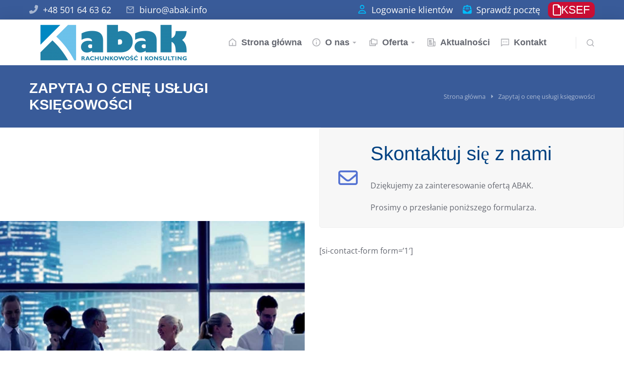

--- FILE ---
content_type: text/html; charset=UTF-8
request_url: https://www.abak.info/zapytaj-o-cene-uslugi-ksiegowosci/
body_size: 23970
content:
<!DOCTYPE html> 
<html dir="ltr" lang="pl-PL" prefix="og: https://ogp.me/ns#" class="no-js"> 
<head>
<meta charset="UTF-8" />
<link rel="preload" href="https://www.abak.info/wp-content/cache/fvm/min/1768990985-cssa697985599760eefc53c2ad2230bbf744d947babf49497d5bfcb14c2ee1a0.css" as="style" media="all" /> 
<link rel="preload" href="https://www.abak.info/wp-content/cache/fvm/min/1768990985-css2891f4d89092ae8c955180ec2b9d1165ab1f9b761fc6ce2283872d580f2cb.css" as="style" media="all" /> 
<link rel="preload" href="https://www.abak.info/wp-content/cache/fvm/min/1768990985-css8c972aa4baad7049ee64d0a87537aadb6f737a41b5b9b7df676d84cf2b81a.css" as="style" media="all" /> 
<link rel="preload" href="https://www.abak.info/wp-content/cache/fvm/min/1768990985-css902729d004cf0988d9a31f7f32c17d90749ca7f99940cb1e1e5864a2cafe7.css" as="style" media="all" /> 
<link rel="preload" href="https://www.abak.info/wp-content/cache/fvm/min/1768990985-css56254a9bde439b4c3ed147e92945a4e4052c89d98aed2a2a34d810864f97b.css" as="style" media="all" /> 
<link rel="preload" href="https://www.abak.info/wp-content/cache/fvm/min/1768990985-cssc365e4c1329c75bedf439efe591308c87efd47cd533a3d0fcae82ca057a1d.css" as="style" media="all" /> 
<link rel="preload" href="https://www.abak.info/wp-content/cache/fvm/min/1768990985-cssa1e20081ab45a3c3584d814d9a5caa49ba42efda4a9549a61089a2e79d260.css" as="style" media="all" /> 
<link rel="preload" href="https://www.abak.info/wp-content/cache/fvm/min/1768990985-css8d3110703ef4e02f1f1a931195beaafb2112c71b058ddb21f6ed8282431bf.css" as="style" media="all" /> 
<link rel="preload" href="https://www.abak.info/wp-content/cache/fvm/min/1768990985-cssfc4c2795e4d0be932d54f590d90e3b6e37e25e0e4189abc389ec7b43c5b2f.css" as="style" media="all" /> 
<link rel="preload" href="https://www.abak.info/wp-content/cache/fvm/min/1768990985-cssd3b910d8744c6535f8e16cc2eb9f7422887b6c2f6a92c7002f54eb9ad5b9d.css" as="style" media="all" /> 
<link rel="preload" href="https://www.abak.info/wp-content/cache/fvm/min/1768990985-css018b70b71c6048ce5b5c3f9f291b7a17bc9debc729b5d64ef2626f55f8e64.css" as="style" media="all" /> 
<link rel="preload" href="https://www.abak.info/wp-content/cache/fvm/min/1768990985-css2b550b808c3410cc2d1803e6eea98f53228b81458aae2739fa7e77c3d5d54.css" as="style" media="all" /> 
<link rel="preload" href="https://www.abak.info/wp-content/cache/fvm/min/1768990985-css53cb0d59bdeebd3ed152388f3d88b84e5d11b23e127f7f3a7cf22d2770cd2.css" as="style" media="all" /> 
<link rel="preload" href="https://www.abak.info/wp-content/cache/fvm/min/1768990985-css1fa6856f554958a66d5170d2128d28403cef175e635ffd77945574cf7cc49.css" as="style" media="all" /> 
<link rel="preload" href="https://www.abak.info/wp-content/cache/fvm/min/1768990985-css09c9700af24713f4bbdeb79bcea9fe6eab69df0fee343dff3d914aa1f4789.css" as="style" media="all" /> 
<link rel="preload" href="https://www.abak.info/wp-content/cache/fvm/min/1768990985-css1c88b32901aef64f2e26ccbf6e2a1db8f3a06e33d2d64ade31bd6f11b6064.css" as="style" media="all" /> 
<link rel="preload" href="https://www.abak.info/wp-content/cache/fvm/min/1768990985-css91ee09d1c20f14e4b95a3aff92046e836f148490dc05d5a889e6293c15299.css" as="style" media="all" /> 
<link rel="preload" href="https://www.abak.info/wp-content/cache/fvm/min/1768990985-css06b8fb9245ed08a83e454869e7f02971e56a5d4c15228afef4479283b15f3.css" as="style" media="all" /> 
<link rel="preload" href="https://www.abak.info/wp-content/cache/fvm/min/1768990985-css187e6224d863c5d60fb6c9cb064c627fb024eb1ea22d3f75c2e0bfac06aab.css" as="style" media="all" /> 
<link rel="preload" href="https://www.abak.info/wp-content/cache/fvm/min/1768990985-css9ee740e2d7731b477102ff4903caa7b1c4d442d297daccd2bf9ff1b1b4ea0.css" as="style" media="all" /> 
<link rel="preload" href="https://www.abak.info/wp-content/cache/fvm/min/1768990985-css2a1ec8532238b798fed5d478637e6bc333dc85afa54f3b122e8486ebf73eb.css" as="style" media="all" /> 
<link rel="preload" href="https://www.abak.info/wp-content/cache/fvm/min/1768990985-css04ca147989c7562a9329072980d026431e3473b09b4312ba0b60b1b358e3f.css" as="style" media="all" /> 
<link rel="preload" href="https://www.abak.info/wp-content/cache/fvm/min/1768990985-cssd1d487f07a0a1b0bcc9fc9d638ca1ef08a7a08ae3e9a763a730364237be4e.css" as="style" media="all" /> 
<link rel="preload" href="https://www.abak.info/wp-content/cache/fvm/min/1768990985-css3cdb134c1495834c1f465b67b86f119f2d224502ec44181684924ea287e59.css" as="style" media="all" /> 
<link rel="preload" href="https://www.abak.info/wp-content/cache/fvm/min/1768990985-css7f08c24515235e5f610eecb38c82c0fce87819023a6023fa798da0e93ad7f.css" as="style" media="all" /> 
<link rel="preload" href="https://www.abak.info/wp-content/cache/fvm/min/1768990985-css3be0cdc231890945db7fc1217736fb27ec0ed33539b34940383a419000d74.css" as="style" media="all" /> 
<link rel="preload" href="https://www.abak.info/wp-content/cache/fvm/min/1768990985-css6ced1257c148e30e111584b6d42f41219850e4765aa04f0028db3cdc7568e.css" as="style" media="all" /> 
<link rel="preload" href="https://www.abak.info/wp-content/cache/fvm/min/1768990985-css48aad58beae2fcc322da37ddadb2ba5589b1ea22ab41f36f21819580e7914.css" as="style" media="all" /> 
<link rel="preload" href="https://www.abak.info/wp-content/cache/fvm/min/1768990985-css9075ea09b45d78e6a5a294bec9a02636f16b3be11e7f186f6d162829d6616.css" as="style" media="all" /> 
<link rel="preload" href="https://www.abak.info/wp-content/cache/fvm/min/1768990985-css329bb148621e1ff908350d673bca000f1c7288dc209fd18ca939a4787b1f2.css" as="style" media="all" /> 
<link rel="preload" href="https://www.abak.info/wp-content/cache/fvm/min/1768990985-css5ac559d5ca047135ecc5919203ea21c79ef02ca181da3e24e2cd079f372a0.css" as="style" media="all" /> 
<link rel="preload" href="https://www.abak.info/wp-content/cache/fvm/min/1768990985-cssfc273930e06ec71bec0a8b1932846647c453996d8c72f8ea294571aaa4b18.css" as="style" media="all" /> 
<link rel="preload" href="https://www.abak.info/wp-content/cache/fvm/min/1768990985-css0076b32c493a6a6739946f5f727bbe47566bafb472a60f76b90fe0c864769.css" as="style" media="all" /> 
<link rel="preload" href="https://www.abak.info/wp-content/cache/fvm/min/1768990985-css45923b2ed2ab651db4003c54107ac9606ebc2a370991af829d9f31cc890d0.css" as="style" media="all" /> 
<link rel="preload" href="https://www.abak.info/wp-content/cache/fvm/min/1768990985-css04d52aa8637158b76579c249290381cfca60e2128ac0ff4a71d3d05ae4bcd.css" as="style" media="all" /> 
<link rel="preload" href="https://www.abak.info/wp-content/cache/fvm/min/1768990985-cssc94d261c2ea5ff5cbadb38d0938b39181f1bcca90ad2e58251c1943aeea79.css" as="style" media="all" /> 
<link rel="preload" href="https://www.abak.info/wp-content/cache/fvm/min/1768990985-css5ebac7062c199d255e50125dcf30aacf708d26cb0412501517243219fcc60.css" as="style" media="all" /> 
<link rel="preload" href="https://www.abak.info/wp-content/cache/fvm/min/1768990985-cssaf2b1809fdec04825f0dd349df52c8d288c56c9d1e7785e2ca6f53f7d8be2.css" as="style" media="all" /> 
<link rel="preload" href="https://www.abak.info/wp-content/cache/fvm/min/1768990985-cssd52d4c9ca19686650e7ab1e32f2964b5f04e4ddf5d3925fbb1a502b1520a4.css" as="style" media="all" /> 
<link rel="preload" href="https://www.abak.info/wp-content/cache/fvm/min/1768990985-css6a3a87bb74e8760c9c7556fea7dcde1456d83e5f56da579101f90658df86a.css" as="style" media="all" /> 
<link rel="preload" href="https://www.abak.info/wp-content/cache/fvm/min/1768990985-css443a80b3b5110937d39734cf86ea04f87e687c04be58a14eae5f4e8c61d7e.css" as="style" media="all" /> 
<link rel="preload" href="https://www.abak.info/wp-content/cache/fvm/min/1768990985-css53e68604ace90a8318d0ca675b7b72168b79de44fd572c15a9d47aafccafc.css" as="style" media="all" /> 
<link rel="preload" href="https://www.abak.info/wp-content/cache/fvm/min/1768990985-css284e341aa82993306fa0b076a33747b276500af1fbfc1a724f861c60c8b46.css" as="style" media="all" /> 
<link rel="preload" href="https://www.abak.info/wp-content/cache/fvm/min/1768990985-css0dbdc2bc1d077c010f84fb3133cc0510901d58f2f6bf66d8af661e5066546.css" as="style" media="all" /> 
<link rel="preload" href="https://www.abak.info/wp-content/cache/fvm/min/1768990985-cssb131b1f65d4efafb5e905a52d3a22cb0354886f21d946855a40575e0db065.css" as="style" media="all" /> 
<link rel="preload" href="https://www.abak.info/wp-content/cache/fvm/min/1768990985-css3778471b05049f016e9076dffc37e563d38c8eaaee4ae634d4c9d1b79e8d7.css" as="style" media="all" /> 
<link rel="preload" href="https://www.abak.info/wp-content/cache/fvm/min/1768990985-css68f38a26fc0e54c953950fac715e8245e84a8d5e45afabc5965855b7dc31a.css" as="style" media="all" /> 
<link rel="preload" href="https://www.abak.info/wp-content/cache/fvm/min/1768990985-css558666e98523e3e779adc2522eecfc23f4bd3983821d30a2a6c796c1dc3d3.css" as="style" media="all" />
<script data-cfasync="false">if(navigator.userAgent.match(/MSIE|Internet Explorer/i)||navigator.userAgent.match(/Trident\/7\..*?rv:11/i)){var href=document.location.href;if(!href.match(/[?&]iebrowser/)){if(href.indexOf("?")==-1){if(href.indexOf("#")==-1){document.location.href=href+"?iebrowser=1"}else{document.location.href=href.replace("#","?iebrowser=1#")}}else{if(href.indexOf("#")==-1){document.location.href=href+"&iebrowser=1"}else{document.location.href=href.replace("#","&iebrowser=1#")}}}}</script>
<script data-cfasync="false">class FVMLoader{constructor(e){this.triggerEvents=e,this.eventOptions={passive:!0},this.userEventListener=this.triggerListener.bind(this),this.delayedScripts={normal:[],async:[],defer:[]},this.allJQueries=[]}_addUserInteractionListener(e){this.triggerEvents.forEach(t=>window.addEventListener(t,e.userEventListener,e.eventOptions))}_removeUserInteractionListener(e){this.triggerEvents.forEach(t=>window.removeEventListener(t,e.userEventListener,e.eventOptions))}triggerListener(){this._removeUserInteractionListener(this),"loading"===document.readyState?document.addEventListener("DOMContentLoaded",this._loadEverythingNow.bind(this)):this._loadEverythingNow()}async _loadEverythingNow(){this._runAllDelayedCSS(),this._delayEventListeners(),this._delayJQueryReady(this),this._handleDocumentWrite(),this._registerAllDelayedScripts(),await this._loadScriptsFromList(this.delayedScripts.normal),await this._loadScriptsFromList(this.delayedScripts.defer),await this._loadScriptsFromList(this.delayedScripts.async),await this._triggerDOMContentLoaded(),await this._triggerWindowLoad(),window.dispatchEvent(new Event("wpr-allScriptsLoaded"))}_registerAllDelayedScripts(){document.querySelectorAll("script[type=fvmdelay]").forEach(e=>{e.hasAttribute("src")?e.hasAttribute("async")&&!1!==e.async?this.delayedScripts.async.push(e):e.hasAttribute("defer")&&!1!==e.defer||"module"===e.getAttribute("data-type")?this.delayedScripts.defer.push(e):this.delayedScripts.normal.push(e):this.delayedScripts.normal.push(e)})}_runAllDelayedCSS(){document.querySelectorAll("link[rel=fvmdelay]").forEach(e=>{e.setAttribute("rel","stylesheet")})}async _transformScript(e){return await this._requestAnimFrame(),new Promise(t=>{const n=document.createElement("script");let r;[...e.attributes].forEach(e=>{let t=e.nodeName;"type"!==t&&("data-type"===t&&(t="type",r=e.nodeValue),n.setAttribute(t,e.nodeValue))}),e.hasAttribute("src")?(n.addEventListener("load",t),n.addEventListener("error",t)):(n.text=e.text,t()),e.parentNode.replaceChild(n,e)})}async _loadScriptsFromList(e){const t=e.shift();return t?(await this._transformScript(t),this._loadScriptsFromList(e)):Promise.resolve()}_delayEventListeners(){let e={};function t(t,n){!function(t){function n(n){return e[t].eventsToRewrite.indexOf(n)>=0?"wpr-"+n:n}e[t]||(e[t]={originalFunctions:{add:t.addEventListener,remove:t.removeEventListener},eventsToRewrite:[]},t.addEventListener=function(){arguments[0]=n(arguments[0]),e[t].originalFunctions.add.apply(t,arguments)},t.removeEventListener=function(){arguments[0]=n(arguments[0]),e[t].originalFunctions.remove.apply(t,arguments)})}(t),e[t].eventsToRewrite.push(n)}function n(e,t){let n=e[t];Object.defineProperty(e,t,{get:()=>n||function(){},set(r){e["wpr"+t]=n=r}})}t(document,"DOMContentLoaded"),t(window,"DOMContentLoaded"),t(window,"load"),t(window,"pageshow"),t(document,"readystatechange"),n(document,"onreadystatechange"),n(window,"onload"),n(window,"onpageshow")}_delayJQueryReady(e){let t=window.jQuery;Object.defineProperty(window,"jQuery",{get:()=>t,set(n){if(n&&n.fn&&!e.allJQueries.includes(n)){n.fn.ready=n.fn.init.prototype.ready=function(t){e.domReadyFired?t.bind(document)(n):document.addEventListener("DOMContentLoaded2",()=>t.bind(document)(n))};const t=n.fn.on;n.fn.on=n.fn.init.prototype.on=function(){if(this[0]===window){function e(e){return e.split(" ").map(e=>"load"===e||0===e.indexOf("load.")?"wpr-jquery-load":e).join(" ")}"string"==typeof arguments[0]||arguments[0]instanceof String?arguments[0]=e(arguments[0]):"object"==typeof arguments[0]&&Object.keys(arguments[0]).forEach(t=>{delete Object.assign(arguments[0],{[e(t)]:arguments[0][t]})[t]})}return t.apply(this,arguments),this},e.allJQueries.push(n)}t=n}})}async _triggerDOMContentLoaded(){this.domReadyFired=!0,await this._requestAnimFrame(),document.dispatchEvent(new Event("DOMContentLoaded2")),await this._requestAnimFrame(),window.dispatchEvent(new Event("DOMContentLoaded2")),await this._requestAnimFrame(),document.dispatchEvent(new Event("wpr-readystatechange")),await this._requestAnimFrame(),document.wpronreadystatechange&&document.wpronreadystatechange()}async _triggerWindowLoad(){await this._requestAnimFrame(),window.dispatchEvent(new Event("wpr-load")),await this._requestAnimFrame(),window.wpronload&&window.wpronload(),await this._requestAnimFrame(),this.allJQueries.forEach(e=>e(window).trigger("wpr-jquery-load")),window.dispatchEvent(new Event("wpr-pageshow")),await this._requestAnimFrame(),window.wpronpageshow&&window.wpronpageshow()}_handleDocumentWrite(){const e=new Map;document.write=document.writeln=function(t){const n=document.currentScript,r=document.createRange(),i=n.parentElement;let a=e.get(n);void 0===a&&(a=n.nextSibling,e.set(n,a));const s=document.createDocumentFragment();r.setStart(s,0),s.appendChild(r.createContextualFragment(t)),i.insertBefore(s,a)}}async _requestAnimFrame(){return new Promise(e=>requestAnimationFrame(e))}static run(){const e=new FVMLoader(["keydown","mousemove","touchmove","touchstart","touchend","wheel"]);e._addUserInteractionListener(e)}}FVMLoader.run();</script>
<meta name="viewport" content="width=device-width, initial-scale=1, maximum-scale=1, user-scalable=0"/><title>Zapytaj o cenę usługi księgowości | Abak.info</title>
<meta name="description" content="Zapytaj o cenę usługi księgowości, nasze biuro wykonuje pełna usługę księgowości firmy, dostosowaną do formy i rodzaju Twojej działalności gospodarczej." />
<meta name="robots" content="max-image-preview:large" />
<link rel="canonical" href="https://www.abak.info/zapytaj-o-cene-uslugi-ksiegowosci/" />
<meta property="og:locale" content="pl_PL" />
<meta property="og:site_name" content="Abak.info | Biuro Rachunkowe ABAK" />
<meta property="og:type" content="article" />
<meta property="og:title" content="Zapytaj o cenę usługi księgowości | Abak.info" />
<meta property="og:description" content="Zapytaj o cenę usługi księgowości, nasze biuro wykonuje pełna usługę księgowości firmy, dostosowaną do formy i rodzaju Twojej działalności gospodarczej." />
<meta property="og:url" content="https://www.abak.info/zapytaj-o-cene-uslugi-ksiegowosci/" />
<meta property="article:published_time" content="2016-09-19T16:56:34+00:00" />
<meta property="article:modified_time" content="2020-03-14T13:01:52+00:00" />
<meta name="twitter:card" content="summary" />
<meta name="twitter:title" content="Zapytaj o cenę usługi księgowości | Abak.info" />
<meta name="twitter:description" content="Zapytaj o cenę usługi księgowości, nasze biuro wykonuje pełna usługę księgowości firmy, dostosowaną do formy i rodzaju Twojej działalności gospodarczej." />
<script type="application/ld+json" class="aioseo-schema">
{"@context":"https:\/\/schema.org","@graph":[{"@type":"BreadcrumbList","@id":"https:\/\/www.abak.info\/zapytaj-o-cene-uslugi-ksiegowosci\/#breadcrumblist","itemListElement":[{"@type":"ListItem","@id":"https:\/\/www.abak.info#listItem","position":1,"name":"Home","item":"https:\/\/www.abak.info","nextItem":{"@type":"ListItem","@id":"https:\/\/www.abak.info\/zapytaj-o-cene-uslugi-ksiegowosci\/#listItem","name":"Zapytaj o cen\u0119 us\u0142ugi ksi\u0119gowo\u015bci"}},{"@type":"ListItem","@id":"https:\/\/www.abak.info\/zapytaj-o-cene-uslugi-ksiegowosci\/#listItem","position":2,"name":"Zapytaj o cen\u0119 us\u0142ugi ksi\u0119gowo\u015bci","previousItem":{"@type":"ListItem","@id":"https:\/\/www.abak.info#listItem","name":"Home"}}]},{"@type":"Organization","@id":"https:\/\/www.abak.info\/#organization","name":"Biuro Rachunkowe ABAK","description":"Biuro Rachunkowe ABAK","url":"https:\/\/www.abak.info\/","logo":{"@type":"ImageObject","url":"https:\/\/www.abak.info\/wp-content\/uploads\/2021\/06\/Abak-biuro-rachunkowe-1-1-e1622539827666.png","@id":"https:\/\/www.abak.info\/zapytaj-o-cene-uslugi-ksiegowosci\/#organizationLogo","width":200,"height":49},"image":{"@id":"https:\/\/www.abak.info\/zapytaj-o-cene-uslugi-ksiegowosci\/#organizationLogo"}},{"@type":"WebPage","@id":"https:\/\/www.abak.info\/zapytaj-o-cene-uslugi-ksiegowosci\/#webpage","url":"https:\/\/www.abak.info\/zapytaj-o-cene-uslugi-ksiegowosci\/","name":"Zapytaj o cen\u0119 us\u0142ugi ksi\u0119gowo\u015bci | Abak.info","description":"Zapytaj o cen\u0119 us\u0142ugi ksi\u0119gowo\u015bci, nasze biuro wykonuje pe\u0142na us\u0142ug\u0119 ksi\u0119gowo\u015bci firmy, dostosowan\u0105 do formy i rodzaju Twojej dzia\u0142alno\u015bci gospodarczej.","inLanguage":"pl-PL","isPartOf":{"@id":"https:\/\/www.abak.info\/#website"},"breadcrumb":{"@id":"https:\/\/www.abak.info\/zapytaj-o-cene-uslugi-ksiegowosci\/#breadcrumblist"},"datePublished":"2016-09-19T18:56:34+02:00","dateModified":"2020-03-14T14:01:52+01:00"},{"@type":"WebSite","@id":"https:\/\/www.abak.info\/#website","url":"https:\/\/www.abak.info\/","name":"Biuro Rachunkowe ABAK","description":"Biuro Rachunkowe ABAK","inLanguage":"pl-PL","publisher":{"@id":"https:\/\/www.abak.info\/#organization"}}]}
</script>
<link rel="alternate" type="application/rss+xml" title="Abak.info &raquo; Kanał z wpisami" href="https://www.abak.info/feed/" />
<link rel="alternate" type="application/rss+xml" title="Abak.info &raquo; Kanał z komentarzami" href="https://www.abak.info/comments/feed/" /> 
<link rel="profile" href="https://gmpg.org/xfn/11" /> 
<script type="text/javascript">var huOptions = {"appID":"wwwabakinfo-7be35be","currentLanguage":"pl","blocking":false,"globalCookie":false,"isAdmin":false,"privacyConsent":true,"forms":[]};</script>
<script type="text/javascript" src="https://cdn.hu-manity.co/hu-banner.min.js"></script>
<style id='wp-img-auto-sizes-contain-inline-css' media="all">img:is([sizes=auto i],[sizes^="auto," i]){contain-intrinsic-size:3000px 1500px}</style> 
<link rel='stylesheet' id='wp-block-library-css' href='https://www.abak.info/wp-content/cache/fvm/min/1768990985-cssa697985599760eefc53c2ad2230bbf744d947babf49497d5bfcb14c2ee1a0.css' media='all' /> 
<style id='wp-block-library-theme-inline-css' media="all">.wp-block-audio :where(figcaption){color:#555;font-size:13px;text-align:center}.is-dark-theme .wp-block-audio :where(figcaption){color:#ffffffa6}.wp-block-audio{margin:0 0 1em}.wp-block-code{border:1px solid #ccc;border-radius:4px;font-family:Menlo,Consolas,monaco,monospace;padding:.8em 1em}.wp-block-embed :where(figcaption){color:#555;font-size:13px;text-align:center}.is-dark-theme .wp-block-embed :where(figcaption){color:#ffffffa6}.wp-block-embed{margin:0 0 1em}.blocks-gallery-caption{color:#555;font-size:13px;text-align:center}.is-dark-theme .blocks-gallery-caption{color:#ffffffa6}:root :where(.wp-block-image figcaption){color:#555;font-size:13px;text-align:center}.is-dark-theme :root :where(.wp-block-image figcaption){color:#ffffffa6}.wp-block-image{margin:0 0 1em}.wp-block-pullquote{border-bottom:4px solid;border-top:4px solid;color:currentColor;margin-bottom:1.75em}.wp-block-pullquote :where(cite),.wp-block-pullquote :where(footer),.wp-block-pullquote__citation{color:currentColor;font-size:.8125em;font-style:normal;text-transform:uppercase}.wp-block-quote{border-left:.25em solid;margin:0 0 1.75em;padding-left:1em}.wp-block-quote cite,.wp-block-quote footer{color:currentColor;font-size:.8125em;font-style:normal;position:relative}.wp-block-quote:where(.has-text-align-right){border-left:none;border-right:.25em solid;padding-left:0;padding-right:1em}.wp-block-quote:where(.has-text-align-center){border:none;padding-left:0}.wp-block-quote.is-large,.wp-block-quote.is-style-large,.wp-block-quote:where(.is-style-plain){border:none}.wp-block-search .wp-block-search__label{font-weight:700}.wp-block-search__button{border:1px solid #ccc;padding:.375em .625em}:where(.wp-block-group.has-background){padding:1.25em 2.375em}.wp-block-separator.has-css-opacity{opacity:.4}.wp-block-separator{border:none;border-bottom:2px solid;margin-left:auto;margin-right:auto}.wp-block-separator.has-alpha-channel-opacity{opacity:1}.wp-block-separator:not(.is-style-wide):not(.is-style-dots){width:100px}.wp-block-separator.has-background:not(.is-style-dots){border-bottom:none;height:1px}.wp-block-separator.has-background:not(.is-style-wide):not(.is-style-dots){height:2px}.wp-block-table{margin:0 0 1em}.wp-block-table td,.wp-block-table th{word-break:normal}.wp-block-table :where(figcaption){color:#555;font-size:13px;text-align:center}.is-dark-theme .wp-block-table :where(figcaption){color:#ffffffa6}.wp-block-video :where(figcaption){color:#555;font-size:13px;text-align:center}.is-dark-theme .wp-block-video :where(figcaption){color:#ffffffa6}.wp-block-video{margin:0 0 1em}:root :where(.wp-block-template-part.has-background){margin-bottom:0;margin-top:0;padding:1.25em 2.375em}</style> 
<style id='classic-theme-styles-inline-css' media="all">/*! This file is auto-generated */ .wp-block-button__link{color:#fff;background-color:#32373c;border-radius:9999px;box-shadow:none;text-decoration:none;padding:calc(.667em + 2px) calc(1.333em + 2px);font-size:1.125em}.wp-block-file__button{background:#32373c;color:#fff;text-decoration:none}</style> 
<link rel='stylesheet' id='aioseo/css/src/vue/standalone/blocks/table-of-contents/global.scss-css' href='https://www.abak.info/wp-content/cache/fvm/min/1768990985-css2891f4d89092ae8c955180ec2b9d1165ab1f9b761fc6ce2283872d580f2cb.css' media='all' /> 
<style id='global-styles-inline-css' media="all">:root{--wp--preset--aspect-ratio--square:1;--wp--preset--aspect-ratio--4-3:4/3;--wp--preset--aspect-ratio--3-4:3/4;--wp--preset--aspect-ratio--3-2:3/2;--wp--preset--aspect-ratio--2-3:2/3;--wp--preset--aspect-ratio--16-9:16/9;--wp--preset--aspect-ratio--9-16:9/16;--wp--preset--color--black:#000000;--wp--preset--color--cyan-bluish-gray:#abb8c3;--wp--preset--color--white:#FFF;--wp--preset--color--pale-pink:#f78da7;--wp--preset--color--vivid-red:#cf2e2e;--wp--preset--color--luminous-vivid-orange:#ff6900;--wp--preset--color--luminous-vivid-amber:#fcb900;--wp--preset--color--light-green-cyan:#7bdcb5;--wp--preset--color--vivid-green-cyan:#00d084;--wp--preset--color--pale-cyan-blue:#8ed1fc;--wp--preset--color--vivid-cyan-blue:#0693e3;--wp--preset--color--vivid-purple:#9b51e0;--wp--preset--color--accent:#999999;--wp--preset--color--dark-gray:#111;--wp--preset--color--light-gray:#767676;--wp--preset--gradient--vivid-cyan-blue-to-vivid-purple:linear-gradient(135deg,rgb(6,147,227) 0%,rgb(155,81,224) 100%);--wp--preset--gradient--light-green-cyan-to-vivid-green-cyan:linear-gradient(135deg,rgb(122,220,180) 0%,rgb(0,208,130) 100%);--wp--preset--gradient--luminous-vivid-amber-to-luminous-vivid-orange:linear-gradient(135deg,rgb(252,185,0) 0%,rgb(255,105,0) 100%);--wp--preset--gradient--luminous-vivid-orange-to-vivid-red:linear-gradient(135deg,rgb(255,105,0) 0%,rgb(207,46,46) 100%);--wp--preset--gradient--very-light-gray-to-cyan-bluish-gray:linear-gradient(135deg,rgb(238,238,238) 0%,rgb(169,184,195) 100%);--wp--preset--gradient--cool-to-warm-spectrum:linear-gradient(135deg,rgb(74,234,220) 0%,rgb(151,120,209) 20%,rgb(207,42,186) 40%,rgb(238,44,130) 60%,rgb(251,105,98) 80%,rgb(254,248,76) 100%);--wp--preset--gradient--blush-light-purple:linear-gradient(135deg,rgb(255,206,236) 0%,rgb(152,150,240) 100%);--wp--preset--gradient--blush-bordeaux:linear-gradient(135deg,rgb(254,205,165) 0%,rgb(254,45,45) 50%,rgb(107,0,62) 100%);--wp--preset--gradient--luminous-dusk:linear-gradient(135deg,rgb(255,203,112) 0%,rgb(199,81,192) 50%,rgb(65,88,208) 100%);--wp--preset--gradient--pale-ocean:linear-gradient(135deg,rgb(255,245,203) 0%,rgb(182,227,212) 50%,rgb(51,167,181) 100%);--wp--preset--gradient--electric-grass:linear-gradient(135deg,rgb(202,248,128) 0%,rgb(113,206,126) 100%);--wp--preset--gradient--midnight:linear-gradient(135deg,rgb(2,3,129) 0%,rgb(40,116,252) 100%);--wp--preset--font-size--small:13px;--wp--preset--font-size--medium:20px;--wp--preset--font-size--large:36px;--wp--preset--font-size--x-large:42px;--wp--preset--spacing--20:0.44rem;--wp--preset--spacing--30:0.67rem;--wp--preset--spacing--40:1rem;--wp--preset--spacing--50:1.5rem;--wp--preset--spacing--60:2.25rem;--wp--preset--spacing--70:3.38rem;--wp--preset--spacing--80:5.06rem;--wp--preset--shadow--natural:6px 6px 9px rgba(0, 0, 0, 0.2);--wp--preset--shadow--deep:12px 12px 50px rgba(0, 0, 0, 0.4);--wp--preset--shadow--sharp:6px 6px 0px rgba(0, 0, 0, 0.2);--wp--preset--shadow--outlined:6px 6px 0px -3px rgb(255, 255, 255), 6px 6px rgb(0, 0, 0);--wp--preset--shadow--crisp:6px 6px 0px rgb(0, 0, 0)}:where(.is-layout-flex){gap:.5em}:where(.is-layout-grid){gap:.5em}body .is-layout-flex{display:flex}.is-layout-flex{flex-wrap:wrap;align-items:center}.is-layout-flex>:is(*,div){margin:0}body .is-layout-grid{display:grid}.is-layout-grid>:is(*,div){margin:0}:where(.wp-block-columns.is-layout-flex){gap:2em}:where(.wp-block-columns.is-layout-grid){gap:2em}:where(.wp-block-post-template.is-layout-flex){gap:1.25em}:where(.wp-block-post-template.is-layout-grid){gap:1.25em}.has-black-color{color:var(--wp--preset--color--black)!important}.has-cyan-bluish-gray-color{color:var(--wp--preset--color--cyan-bluish-gray)!important}.has-white-color{color:var(--wp--preset--color--white)!important}.has-pale-pink-color{color:var(--wp--preset--color--pale-pink)!important}.has-vivid-red-color{color:var(--wp--preset--color--vivid-red)!important}.has-luminous-vivid-orange-color{color:var(--wp--preset--color--luminous-vivid-orange)!important}.has-luminous-vivid-amber-color{color:var(--wp--preset--color--luminous-vivid-amber)!important}.has-light-green-cyan-color{color:var(--wp--preset--color--light-green-cyan)!important}.has-vivid-green-cyan-color{color:var(--wp--preset--color--vivid-green-cyan)!important}.has-pale-cyan-blue-color{color:var(--wp--preset--color--pale-cyan-blue)!important}.has-vivid-cyan-blue-color{color:var(--wp--preset--color--vivid-cyan-blue)!important}.has-vivid-purple-color{color:var(--wp--preset--color--vivid-purple)!important}.has-black-background-color{background-color:var(--wp--preset--color--black)!important}.has-cyan-bluish-gray-background-color{background-color:var(--wp--preset--color--cyan-bluish-gray)!important}.has-white-background-color{background-color:var(--wp--preset--color--white)!important}.has-pale-pink-background-color{background-color:var(--wp--preset--color--pale-pink)!important}.has-vivid-red-background-color{background-color:var(--wp--preset--color--vivid-red)!important}.has-luminous-vivid-orange-background-color{background-color:var(--wp--preset--color--luminous-vivid-orange)!important}.has-luminous-vivid-amber-background-color{background-color:var(--wp--preset--color--luminous-vivid-amber)!important}.has-light-green-cyan-background-color{background-color:var(--wp--preset--color--light-green-cyan)!important}.has-vivid-green-cyan-background-color{background-color:var(--wp--preset--color--vivid-green-cyan)!important}.has-pale-cyan-blue-background-color{background-color:var(--wp--preset--color--pale-cyan-blue)!important}.has-vivid-cyan-blue-background-color{background-color:var(--wp--preset--color--vivid-cyan-blue)!important}.has-vivid-purple-background-color{background-color:var(--wp--preset--color--vivid-purple)!important}.has-black-border-color{border-color:var(--wp--preset--color--black)!important}.has-cyan-bluish-gray-border-color{border-color:var(--wp--preset--color--cyan-bluish-gray)!important}.has-white-border-color{border-color:var(--wp--preset--color--white)!important}.has-pale-pink-border-color{border-color:var(--wp--preset--color--pale-pink)!important}.has-vivid-red-border-color{border-color:var(--wp--preset--color--vivid-red)!important}.has-luminous-vivid-orange-border-color{border-color:var(--wp--preset--color--luminous-vivid-orange)!important}.has-luminous-vivid-amber-border-color{border-color:var(--wp--preset--color--luminous-vivid-amber)!important}.has-light-green-cyan-border-color{border-color:var(--wp--preset--color--light-green-cyan)!important}.has-vivid-green-cyan-border-color{border-color:var(--wp--preset--color--vivid-green-cyan)!important}.has-pale-cyan-blue-border-color{border-color:var(--wp--preset--color--pale-cyan-blue)!important}.has-vivid-cyan-blue-border-color{border-color:var(--wp--preset--color--vivid-cyan-blue)!important}.has-vivid-purple-border-color{border-color:var(--wp--preset--color--vivid-purple)!important}.has-vivid-cyan-blue-to-vivid-purple-gradient-background{background:var(--wp--preset--gradient--vivid-cyan-blue-to-vivid-purple)!important}.has-light-green-cyan-to-vivid-green-cyan-gradient-background{background:var(--wp--preset--gradient--light-green-cyan-to-vivid-green-cyan)!important}.has-luminous-vivid-amber-to-luminous-vivid-orange-gradient-background{background:var(--wp--preset--gradient--luminous-vivid-amber-to-luminous-vivid-orange)!important}.has-luminous-vivid-orange-to-vivid-red-gradient-background{background:var(--wp--preset--gradient--luminous-vivid-orange-to-vivid-red)!important}.has-very-light-gray-to-cyan-bluish-gray-gradient-background{background:var(--wp--preset--gradient--very-light-gray-to-cyan-bluish-gray)!important}.has-cool-to-warm-spectrum-gradient-background{background:var(--wp--preset--gradient--cool-to-warm-spectrum)!important}.has-blush-light-purple-gradient-background{background:var(--wp--preset--gradient--blush-light-purple)!important}.has-blush-bordeaux-gradient-background{background:var(--wp--preset--gradient--blush-bordeaux)!important}.has-luminous-dusk-gradient-background{background:var(--wp--preset--gradient--luminous-dusk)!important}.has-pale-ocean-gradient-background{background:var(--wp--preset--gradient--pale-ocean)!important}.has-electric-grass-gradient-background{background:var(--wp--preset--gradient--electric-grass)!important}.has-midnight-gradient-background{background:var(--wp--preset--gradient--midnight)!important}.has-small-font-size{font-size:var(--wp--preset--font-size--small)!important}.has-medium-font-size{font-size:var(--wp--preset--font-size--medium)!important}.has-large-font-size{font-size:var(--wp--preset--font-size--large)!important}.has-x-large-font-size{font-size:var(--wp--preset--font-size--x-large)!important}:where(.wp-block-post-template.is-layout-flex){gap:1.25em}:where(.wp-block-post-template.is-layout-grid){gap:1.25em}:where(.wp-block-term-template.is-layout-flex){gap:1.25em}:where(.wp-block-term-template.is-layout-grid){gap:1.25em}:where(.wp-block-columns.is-layout-flex){gap:2em}:where(.wp-block-columns.is-layout-grid){gap:2em}:root :where(.wp-block-pullquote){font-size:1.5em;line-height:1.6}</style> 
<link rel='stylesheet' id='rt-fontawsome-css' href='https://www.abak.info/wp-content/cache/fvm/min/1768990985-css8c972aa4baad7049ee64d0a87537aadb6f737a41b5b9b7df676d84cf2b81a.css' media='all' /> 
<link rel='stylesheet' id='rt-tpg-css' href='https://www.abak.info/wp-content/cache/fvm/min/1768990985-css902729d004cf0988d9a31f7f32c17d90749ca7f99940cb1e1e5864a2cafe7.css' media='all' /> 
<link rel='stylesheet' id='the7-icon-box-widget-css' href='https://www.abak.info/wp-content/cache/fvm/min/1768990985-css56254a9bde439b4c3ed147e92945a4e4052c89d98aed2a2a34d810864f97b.css' media='all' /> 
<link rel='stylesheet' id='elementor-frontend-css' href='https://www.abak.info/wp-content/cache/fvm/min/1768990985-cssc365e4c1329c75bedf439efe591308c87efd47cd533a3d0fcae82ca057a1d.css' media='all' /> 
<link rel='stylesheet' id='widget-image-css' href='https://www.abak.info/wp-content/cache/fvm/min/1768990985-cssa1e20081ab45a3c3584d814d9a5caa49ba42efda4a9549a61089a2e79d260.css' media='all' /> 
<link rel='stylesheet' id='the7_horizontal-menu-css' href='https://www.abak.info/wp-content/cache/fvm/min/1768990985-css8d3110703ef4e02f1f1a931195beaafb2112c71b058ddb21f6ed8282431bf.css' media='all' /> 
<link rel='stylesheet' id='widget-divider-css' href='https://www.abak.info/wp-content/cache/fvm/min/1768990985-cssfc4c2795e4d0be932d54f590d90e3b6e37e25e0e4189abc389ec7b43c5b2f.css' media='all' /> 
<link rel='stylesheet' id='the7-icon-widget-css' href='https://www.abak.info/wp-content/cache/fvm/min/1768990985-cssd3b910d8744c6535f8e16cc2eb9f7422887b6c2f6a92c7002f54eb9ad5b9d.css' media='all' /> 
<link rel='stylesheet' id='the7-e-sticky-effect-css' href='https://www.abak.info/wp-content/cache/fvm/min/1768990985-css018b70b71c6048ce5b5c3f9f291b7a17bc9debc729b5d64ef2626f55f8e64.css' media='all' /> 
<link rel='stylesheet' id='widget-spacer-css' href='https://www.abak.info/wp-content/cache/fvm/min/1768990985-css2b550b808c3410cc2d1803e6eea98f53228b81458aae2739fa7e77c3d5d54.css' media='all' /> 
<link rel='stylesheet' id='widget-heading-css' href='https://www.abak.info/wp-content/cache/fvm/min/1768990985-css53cb0d59bdeebd3ed152388f3d88b84e5d11b23e127f7f3a7cf22d2770cd2.css' media='all' /> 
<link rel='stylesheet' id='the7-vertical-menu-widget-css' href='https://www.abak.info/wp-content/cache/fvm/min/1768990985-css1fa6856f554958a66d5170d2128d28403cef175e635ffd77945574cf7cc49.css' media='all' /> 
<link rel='stylesheet' id='elementor-icons-css' href='https://www.abak.info/wp-content/cache/fvm/min/1768990985-css09c9700af24713f4bbdeb79bcea9fe6eab69df0fee343dff3d914aa1f4789.css' media='all' /> 
<link rel='stylesheet' id='elementor-post-1552-css' href='https://www.abak.info/wp-content/cache/fvm/min/1768990985-css1c88b32901aef64f2e26ccbf6e2a1db8f3a06e33d2d64ade31bd6f11b6064.css' media='all' /> 
<link rel='stylesheet' id='elementor-post-2900-css' href='https://www.abak.info/wp-content/cache/fvm/min/1768990985-css91ee09d1c20f14e4b95a3aff92046e836f148490dc05d5a889e6293c15299.css' media='all' /> 
<link rel='stylesheet' id='elementor-post-10343-css' href='https://www.abak.info/wp-content/cache/fvm/min/1768990985-css06b8fb9245ed08a83e454869e7f02971e56a5d4c15228afef4479283b15f3.css' media='all' /> 
<link rel='stylesheet' id='elementor-post-5343-css' href='https://www.abak.info/wp-content/cache/fvm/min/1768990985-css187e6224d863c5d60fb6c9cb064c627fb024eb1ea22d3f75c2e0bfac06aab.css' media='all' /> 
<link rel='stylesheet' id='js_composer_front-css' href='https://www.abak.info/wp-content/cache/fvm/min/1768990985-css9ee740e2d7731b477102ff4903caa7b1c4d442d297daccd2bf9ff1b1b4ea0.css' media='all' /> 
<link rel='stylesheet' id='dt-web-fonts-css' href='https://www.abak.info/wp-content/cache/fvm/min/1768990985-css2a1ec8532238b798fed5d478637e6bc333dc85afa54f3b122e8486ebf73eb.css' media='all' /> 
<link rel='stylesheet' id='dt-main-css' href='https://www.abak.info/wp-content/cache/fvm/min/1768990985-css04ca147989c7562a9329072980d026431e3473b09b4312ba0b60b1b358e3f.css' media='all' /> 
<link rel='stylesheet' id='the7-custom-scrollbar-css' href='https://www.abak.info/wp-content/cache/fvm/min/1768990985-cssd1d487f07a0a1b0bcc9fc9d638ca1ef08a7a08ae3e9a763a730364237be4e.css' media='all' /> 
<link rel='stylesheet' id='the7-wpbakery-css' href='https://www.abak.info/wp-content/cache/fvm/min/1768990985-css3cdb134c1495834c1f465b67b86f119f2d224502ec44181684924ea287e59.css' media='all' /> 
<link rel='stylesheet' id='the7-css-vars-css' href='https://www.abak.info/wp-content/cache/fvm/min/1768990985-css7f08c24515235e5f610eecb38c82c0fce87819023a6023fa798da0e93ad7f.css' media='all' /> 
<link rel='stylesheet' id='dt-custom-css' href='https://www.abak.info/wp-content/cache/fvm/min/1768990985-css3be0cdc231890945db7fc1217736fb27ec0ed33539b34940383a419000d74.css' media='all' /> 
<link rel='stylesheet' id='dt-media-css' href='https://www.abak.info/wp-content/cache/fvm/min/1768990985-css6ced1257c148e30e111584b6d42f41219850e4765aa04f0028db3cdc7568e.css' media='all' /> 
<link rel='stylesheet' id='the7-mega-menu-css' href='https://www.abak.info/wp-content/cache/fvm/min/1768990985-css48aad58beae2fcc322da37ddadb2ba5589b1ea22ab41f36f21819580e7914.css' media='all' /> 
<link rel='stylesheet' id='the7-elements-css' href='https://www.abak.info/wp-content/cache/fvm/min/1768990985-css9075ea09b45d78e6a5a294bec9a02636f16b3be11e7f186f6d162829d6616.css' media='all' /> 
<link rel='stylesheet' id='style-css' href='https://www.abak.info/wp-content/cache/fvm/min/1768990985-css329bb148621e1ff908350d673bca000f1c7288dc209fd18ca939a4787b1f2.css' media='all' /> 
<link rel='stylesheet' id='the7-elementor-global-css' href='https://www.abak.info/wp-content/cache/fvm/min/1768990985-css5ac559d5ca047135ecc5919203ea21c79ef02ca181da3e24e2cd079f372a0.css' media='all' /> 
<link rel='stylesheet' id='the7-widget-css' href='https://www.abak.info/wp-content/cache/fvm/min/1768990985-cssfc273930e06ec71bec0a8b1932846647c453996d8c72f8ea294571aaa4b18.css' media='all' /> 
<link rel='stylesheet' id='elementor-gf-local-opensans-css' href='https://www.abak.info/wp-content/cache/fvm/min/1768990985-css0076b32c493a6a6739946f5f727bbe47566bafb472a60f76b90fe0c864769.css' media='all' /> 
<link rel='stylesheet' id='elementor-gf-local-nunitosans-css' href='https://www.abak.info/wp-content/cache/fvm/min/1768990985-css45923b2ed2ab651db4003c54107ac9606ebc2a370991af829d9f31cc890d0.css' media='all' /> 
<link rel='stylesheet' id='elementor-icons-shared-0-css' href='https://www.abak.info/wp-content/cache/fvm/min/1768990985-css04d52aa8637158b76579c249290381cfca60e2128ac0ff4a71d3d05ae4bcd.css' media='all' /> 
<link rel='stylesheet' id='elementor-icons-fa-solid-css' href='https://www.abak.info/wp-content/cache/fvm/min/1768990985-cssc94d261c2ea5ff5cbadb38d0938b39181f1bcca90ad2e58251c1943aeea79.css' media='all' /> 
<link rel='stylesheet' id='elementor-icons-fa-regular-css' href='https://www.abak.info/wp-content/cache/fvm/min/1768990985-css5ebac7062c199d255e50125dcf30aacf708d26cb0412501517243219fcc60.css' media='all' /> 
<script src="https://www.abak.info/wp-includes/js/jquery/jquery.min.js?ver=3.7.1" id="jquery-core-js"></script>
<script src="https://www.abak.info/wp-includes/js/jquery/jquery-migrate.min.js?ver=3.4.1" id="jquery-migrate-js"></script>
<script src="//www.abak.info/wp-content/plugins/revslider/sr6/assets/js/rbtools.min.js?ver=6.7.40" async id="tp-tools-js"></script>
<script src="//www.abak.info/wp-content/plugins/revslider/sr6/assets/js/rs6.min.js?ver=6.7.40" async id="revmin-js"></script>
<script id="dt-above-fold-js-extra">
var dtLocal = {"themeUrl":"https://www.abak.info/wp-content/themes/dt-the7","passText":"Aby zobaczy\u0107 chronion\u0105 tre\u015b\u0107, wprowad\u017a has\u0142o poni\u017cej:","moreButtonText":{"loading":"Wczytywanie...","loadMore":"Wczytaj wi\u0119cej"},"postID":"134","ajaxurl":"https://www.abak.info/wp-admin/admin-ajax.php","REST":{"baseUrl":"https://www.abak.info/wp-json/the7/v1","endpoints":{"sendMail":"/send-mail"}},"contactMessages":{"required":"One or more fields have an error. Please check and try again.","terms":"Please accept the privacy policy.","fillTheCaptchaError":"Please, fill the captcha."},"captchaSiteKey":"","ajaxNonce":"11443e5857","pageData":{"type":"page","template":"page","layout":null},"themeSettings":{"smoothScroll":"off","lazyLoading":false,"desktopHeader":{"height":""},"ToggleCaptionEnabled":"disabled","ToggleCaption":"Navigation","floatingHeader":{"showAfter":94,"showMenu":false,"height":64,"logo":{"showLogo":true,"html":"","url":"https://www.abak.info/"}},"topLine":{"floatingTopLine":{"logo":{"showLogo":false,"html":""}}},"mobileHeader":{"firstSwitchPoint":1150,"secondSwitchPoint":600,"firstSwitchPointHeight":60,"secondSwitchPointHeight":50,"mobileToggleCaptionEnabled":"right","mobileToggleCaption":"Menu"},"stickyMobileHeaderFirstSwitch":{"logo":{"html":""}},"stickyMobileHeaderSecondSwitch":{"logo":{"html":""}},"sidebar":{"switchPoint":992},"boxedWidth":"1280px"},"VCMobileScreenWidth":"768","elementor":{"settings":{"container_width":1350}}};
var dtShare = {"shareButtonText":{"facebook":"Udost\u0119pnij na Facebooku","twitter":"Share on X","pinterest":"Przypnij to","linkedin":"Udost\u0119pnij na Linkedin","whatsapp":"Udost\u0119pnij na Whatsapp"},"overlayOpacity":"90"};
//# sourceURL=dt-above-fold-js-extra
</script>
<script src="https://www.abak.info/wp-content/themes/dt-the7/js/above-the-fold.min.js?ver=14.2.0" id="dt-above-fold-js"></script>
<script></script>
<style media="all">:root{--tpg-primary-color:#0d6efd;--tpg-secondary-color:#0654c4;--tpg-primary-light:#c4d0ff}</style> 
<style media="all">.e-con.e-parent:nth-of-type(n+4):not(.e-lazyloaded):not(.e-no-lazyload),.e-con.e-parent:nth-of-type(n+4):not(.e-lazyloaded):not(.e-no-lazyload) *{background-image:none!important}@media screen and (max-height:1024px){.e-con.e-parent:nth-of-type(n+3):not(.e-lazyloaded):not(.e-no-lazyload),.e-con.e-parent:nth-of-type(n+3):not(.e-lazyloaded):not(.e-no-lazyload) *{background-image:none!important}}@media screen and (max-height:640px){.e-con.e-parent:nth-of-type(n+2):not(.e-lazyloaded):not(.e-no-lazyload),.e-con.e-parent:nth-of-type(n+2):not(.e-lazyloaded):not(.e-no-lazyload) *{background-image:none!important}}</style> 
<link rel="icon" href="https://www.abak.info/wp-content/uploads/2021/06/cropped-Abak-biuro-rachunkowe-favicon-192x192.png" sizes="192x192" /> 
<script>function setREVStartSize(e){
//window.requestAnimationFrame(function() {
window.RSIW = window.RSIW===undefined ? window.innerWidth : window.RSIW;
window.RSIH = window.RSIH===undefined ? window.innerHeight : window.RSIH;
try {
var pw = document.getElementById(e.c).parentNode.offsetWidth,
newh;
pw = pw===0 || isNaN(pw) || (e.l=="fullwidth" || e.layout=="fullwidth") ? window.RSIW : pw;
e.tabw = e.tabw===undefined ? 0 : parseInt(e.tabw);
e.thumbw = e.thumbw===undefined ? 0 : parseInt(e.thumbw);
e.tabh = e.tabh===undefined ? 0 : parseInt(e.tabh);
e.thumbh = e.thumbh===undefined ? 0 : parseInt(e.thumbh);
e.tabhide = e.tabhide===undefined ? 0 : parseInt(e.tabhide);
e.thumbhide = e.thumbhide===undefined ? 0 : parseInt(e.thumbhide);
e.mh = e.mh===undefined || e.mh=="" || e.mh==="auto" ? 0 : parseInt(e.mh,0);
if(e.layout==="fullscreen" || e.l==="fullscreen")
newh = Math.max(e.mh,window.RSIH);
else{
e.gw = Array.isArray(e.gw) ? e.gw : [e.gw];
for (var i in e.rl) if (e.gw[i]===undefined || e.gw[i]===0) e.gw[i] = e.gw[i-1];
e.gh = e.el===undefined || e.el==="" || (Array.isArray(e.el) && e.el.length==0)? e.gh : e.el;
e.gh = Array.isArray(e.gh) ? e.gh : [e.gh];
for (var i in e.rl) if (e.gh[i]===undefined || e.gh[i]===0) e.gh[i] = e.gh[i-1];
var nl = new Array(e.rl.length),
ix = 0,
sl;
e.tabw = e.tabhide>=pw ? 0 : e.tabw;
e.thumbw = e.thumbhide>=pw ? 0 : e.thumbw;
e.tabh = e.tabhide>=pw ? 0 : e.tabh;
e.thumbh = e.thumbhide>=pw ? 0 : e.thumbh;
for (var i in e.rl) nl[i] = e.rl[i]<window.RSIW ? 0 : e.rl[i];
sl = nl[0];
for (var i in nl) if (sl>nl[i] && nl[i]>0) { sl = nl[i]; ix=i;}
var m = pw>(e.gw[ix]+e.tabw+e.thumbw) ? 1 : (pw-(e.tabw+e.thumbw)) / (e.gw[ix]);
newh =  (e.gh[ix] * m) + (e.tabh + e.thumbh);
}
var el = document.getElementById(e.c);
if (el!==null && el) el.style.height = newh+"px";
el = document.getElementById(e.c+"_wrapper");
if (el!==null && el) {
el.style.height = newh+"px";
el.style.display = "block";
}
} catch(e){
console.log("Failure at Presize of Slider:" + e)
}
//});
};</script>
<style id="wp-custom-css" media="all">form.post-password-form{text-align:center}</style> 
<style type="text/css" data-type="vc_shortcodes-default-css" media="all">.vc_do_cta3{padding-top:28px;padding-right:28px;padding-bottom:28px;padding-left:28px;margin-bottom:35px}</style>
<noscript><style> .wpb_animate_when_almost_visible { opacity: 1; }</style></noscript>
<style id='the7-custom-inline-css' type='text/css' media="all">.sub-nav .menu-item i.fa,.sub-nav .menu-item i.fas,.sub-nav .menu-item i.far,.sub-nav .menu-item i.fab{text-align:center;width:1.25em}</style> 
</head>
<body id="the7-body" class="wp-singular page-template-default page page-id-134 wp-embed-responsive wp-theme-dt-the7 cookies-not-set the7-core-ver-2.7.12 rttpg rttpg-7.8.8 radius-frontend rttpg-body-wrap rttpg-flaticon title-off dt-responsive-on right-mobile-menu-close-icon ouside-menu-close-icon mobile-close-right-caption fade-thin-mobile-menu-close-icon fade-medium-menu-close-icon srcset-enabled btn-flat custom-btn-color custom-btn-hover-color first-switch-logo-left first-switch-menu-right second-switch-logo-left second-switch-menu-right right-mobile-menu layzr-loading-on popup-message-style the7-ver-14.2.0 wpb-js-composer js-comp-ver-8.7.2 vc_responsive elementor-default elementor-template-full-width elementor-clear-template elementor-kit-1552 elementor-page-5343"> <div id="page" > <a class="skip-link screen-reader-text" href="#content">Przewiń do zawartości</a> <header data-elementor-type="header" data-elementor-id="2900" class="elementor elementor-2900 elementor-location-header" data-elementor-post-type="elementor_library"> <section class="elementor-section elementor-top-section elementor-element elementor-element-990c08a elementor-section-height-min-height elementor-section-content-middle elementor-hidden-mobile elementor-section-boxed elementor-section-height-default elementor-section-items-middle" data-id="990c08a" data-element_type="section" data-settings="{&quot;background_background&quot;:&quot;classic&quot;}"> <div class="elementor-container elementor-column-gap-no"> <div class="elementor-column elementor-col-33 elementor-top-column elementor-element elementor-element-2af3c94" data-id="2af3c94" data-element_type="column"> <div class="elementor-widget-wrap elementor-element-populated"> <div class="elementor-element elementor-element-c4c398f icon-vertical-align-center elementor-widget__width-auto content-align-mobile-left elementor-widget-mobile__width-auto content-align-left icon-box-vertical-align-top icon-position-left elementor-widget elementor-widget-the7_icon_box_widget" data-id="c4c398f" data-element_type="widget" data-widget_type="the7_icon_box_widget.default"> <div class="elementor-widget-container"> <div class="the7-box-wrapper the7-elementor-widget the7_icon_box_widget-c4c398f"> <div class="box-content-wrapper"> <a class="elementor-icon-div" > <div class="elementor-icon"> <i aria-hidden="true" class="fas fa-phone-alt"></i> </div> </a> <div class="box-content"> <h4 class="box-heading"> <a > +48 501 64 63 62 </a> </h4> </div> </div> </div> </div> </div> <div class="elementor-element elementor-element-4578111 icon-vertical-align-center elementor-widget__width-auto content-align-mobile-left elementor-widget-mobile__width-auto content-align-left icon-box-vertical-align-top icon-position-left elementor-widget elementor-widget-the7_icon_box_widget" data-id="4578111" data-element_type="widget" data-widget_type="the7_icon_box_widget.default"> <div class="elementor-widget-container"> <div class="the7-box-wrapper the7-elementor-widget the7_icon_box_widget-4578111"> <div class="box-content-wrapper"> <a class="elementor-icon-div" > <div class="elementor-icon"> <svg xmlns="http://www.w3.org/2000/svg" viewBox="0 0 24 24" width="24" height="24"><path fill="none" d="M0 0h24v24H0z"></path><path d="M3 3h18a1 1 0 0 1 1 1v16a1 1 0 0 1-1 1H3a1 1 0 0 1-1-1V4a1 1 0 0 1 1-1zm17 4.238l-7.928 7.1L4 7.216V19h16V7.238zM4.511 5l7.55 6.662L19.502 5H4.511z"></path></svg> </div> </a> <div class="box-content"> <h4 class="box-heading"> <a > biuro@abak.info </a> </h4> </div> </div> </div> </div> </div> </div> </div> <div class="elementor-column elementor-col-33 elementor-top-column elementor-element elementor-element-9a0c333" data-id="9a0c333" data-element_type="column"> <div class="elementor-widget-wrap elementor-element-populated"> <div class="elementor-element elementor-element-72d6a6f icon-vertical-align-center elementor-widget__width-auto content-align-mobile-left elementor-widget-mobile__width-auto content-align-left icon-box-vertical-align-top icon-position-left elementor-widget elementor-widget-the7_icon_box_widget" data-id="72d6a6f" data-element_type="widget" data-widget_type="the7_icon_box_widget.default"> <div class="elementor-widget-container"> <div class="the7-box-wrapper the7-elementor-widget the7_icon_box_widget-72d6a6f"> <div class="box-content-wrapper"> <a class="elementor-icon-div" href="https://www.ikp.info/erp/abak/"> <div class="elementor-icon"> <i aria-hidden="true" class="far fa-user"></i> </div> </a> <div class="box-content"> <h4 class="box-heading"> <a href="https://www.ikp.info/erp/abak/"> Logowanie klientów </a> </h4> </div> </div> </div> </div> </div> <div class="elementor-element elementor-element-f0dbaba icon-vertical-align-center elementor-widget__width-auto content-align-mobile-left elementor-widget-mobile__width-auto content-align-left icon-box-vertical-align-top icon-position-left elementor-widget elementor-widget-the7_icon_box_widget" data-id="f0dbaba" data-element_type="widget" data-widget_type="the7_icon_box_widget.default"> <div class="elementor-widget-container"> <div class="the7-box-wrapper the7-elementor-widget the7_icon_box_widget-f0dbaba"> <div class="box-content-wrapper"> <a class="elementor-icon-div" href="https://poczta.nazwa.pl/"> <div class="elementor-icon"> <i aria-hidden="true" class="fas fa-envelope-open-text"></i> </div> </a> <div class="box-content"> <h4 class="box-heading"> <a href="https://poczta.nazwa.pl/"> Sprawdź pocztę </a> </h4> </div> </div> </div> </div> </div> </div> </div> <div class="elementor-column elementor-col-33 elementor-top-column elementor-element elementor-element-0b5a4d9" data-id="0b5a4d9" data-element_type="column"> <div class="elementor-widget-wrap elementor-element-populated"> <div class="elementor-element elementor-element-81446cc elementor-align-center elementor-widget elementor-widget-button" data-id="81446cc" data-element_type="widget" data-widget_type="button.default"> <div class="elementor-widget-container"> <div class="elementor-button-wrapper"> <a class="elementor-button elementor-button-link elementor-size-xs" href="https://www.abak.info/ksef/"> <span class="elementor-button-content-wrapper"> <span class="elementor-button-icon"> <i aria-hidden="true" class="far fa-file"></i> </span> <span class="elementor-button-text">KSeF</span> </span> </a> </div> </div> </div> </div> </div> </div> </section> <section class="elementor-section elementor-top-section elementor-element elementor-element-68b980d the7-e-sticky-row-yes elementor-hidden-tablet elementor-hidden-mobile elementor-section-boxed elementor-section-height-default elementor-section-height-default" data-id="68b980d" data-element_type="section" data-settings="{&quot;background_background&quot;:&quot;classic&quot;,&quot;the7_sticky_row&quot;:&quot;yes&quot;,&quot;the7_sticky_row_devices&quot;:[&quot;desktop&quot;,&quot;tablet&quot;,&quot;mobile&quot;],&quot;the7_sticky_row_offset&quot;:0}"> <div class="elementor-container elementor-column-gap-no"> <div class="elementor-column elementor-col-33 elementor-top-column elementor-element elementor-element-125ae09" data-id="125ae09" data-element_type="column"> <div class="elementor-widget-wrap elementor-element-populated"> <div class="elementor-element elementor-element-65ae53d elementor-widget elementor-widget-image" data-id="65ae53d" data-element_type="widget" data-widget_type="image.default"> <div class="elementor-widget-container"> <a href="https://www.abak.info/"> <img width="300" height="73" src="https://www.abak.info/wp-content/uploads/2021/09/Abak-biuro-rachunkowe-1-1-300x73-1.png" class="attachment-medium size-medium wp-image-13069" alt="" /> </a> </div> </div> </div> </div> <div class="elementor-column elementor-col-33 elementor-top-column elementor-element elementor-element-8013380" data-id="8013380" data-element_type="column"> <div class="elementor-widget-wrap elementor-element-populated"> <div class="elementor-element elementor-element-8911b8c items-decoration-yes sub-icon_align-side sub-menu-position-tablet-right sub-menu-position-mobile-justify decoration-fade decoration-position-top elementor-widget-tablet__width-auto parent-item-clickable-yes decoration-align%s-left decoration-align-height sub-menu-position-left dt-sub-menu_align-left sub-icon_position-right elementor-widget elementor-widget-the7_horizontal-menu" data-id="8911b8c" data-element_type="widget" data-settings="{&quot;dropdown&quot;:&quot;none&quot;,&quot;parent_is_clickable&quot;:&quot;yes&quot;}" data-widget_type="the7_horizontal-menu.default"> <div class="elementor-widget-container"> <div class="horizontal-menu-wrap"><nav class="dt-nav-menu-horizontal--main dt-nav-menu-horizontal__container justify-content-between widget-divider-"><ul class="dt-nav-menu-horizontal d-flex flex-row justify-content-between"><li class="menu-item menu-item-type-post_type menu-item-object-page menu-item-home menu-item-12795 first depth-0"><a href='https://www.abak.info/' class='mega-menu-img' data-level='1'><span class="item-content"><span class="menu-item-text menu-item-icon"><svg xmlns="http://www.w3.org/2000/svg" viewBox="0 0 24 24" width="24" height="24"><path fill="none" d="M0 0h24v24H0z"></path><path d="M13 19h6V9.978l-7-5.444-7 5.444V19h6v-6h2v6zm8 1a1 1 0 0 1-1 1H4a1 1 0 0 1-1-1V9.49a1 1 0 0 1 .386-.79l8-6.222a1 1 0 0 1 1.228 0l8 6.222a1 1 0 0 1 .386.79V20z"></path></svg><span class="menu-text">Strona główna</span></span><span class="submenu-indicator" ><svg xmlns="http://www.w3.org/2000/svg" viewBox="0 0 24 24" width="24" height="24"><path fill="none" d="M0 0h24v24H0z"></path><path d="M12 16l-6-6h12z"></path></svg><span class="submenu-mob-indicator" ></span></span></span></a></li> <li class="menu-item menu-item-type-post_type menu-item-object-page menu-item-has-children menu-item-12945 has-children depth-0 the7-e-mega-menu"><a href='https://www.abak.info/o-nas/' class='mega-menu-img' data-level='1' aria-haspopup='true' aria-expanded='false'><span class="item-content"><span class="menu-item-text menu-item-icon"><svg xmlns="http://www.w3.org/2000/svg" viewBox="0 0 24 24" width="24" height="24"><path fill="none" d="M0 0h24v24H0z"></path><path d="M12 22C6.477 22 2 17.523 2 12S6.477 2 12 2s10 4.477 10 10-4.477 10-10 10zm0-2a8 8 0 1 0 0-16 8 8 0 0 0 0 16zM11 7h2v2h-2V7zm0 4h2v6h-2v-6z"></path></svg><span class="menu-text">O nas</span></span><span class="submenu-indicator" ><svg xmlns="http://www.w3.org/2000/svg" viewBox="0 0 24 24" width="24" height="24"><path fill="none" d="M0 0h24v24H0z"></path><path d="M12 16l-6-6h12z"></path></svg><span class="submenu-mob-indicator" ></span></span></span></a><ul class="the7-e-sub-nav the7-e-mega-menu-sub-nav" role="group" ><li> <div data-elementor-type="the7-mega-menu" data-elementor-id="12396" class="elementor elementor-12396 the7-e-mega-menu-content the7-e-mega-menu-width-auto" data-elementor-post-type="elementor_library"> <div class="elementor-section-wrap"> <section class="elementor-section elementor-top-section elementor-element elementor-element-2b5a445 elementor-section-boxed elementor-section-height-default elementor-section-height-default" data-id="2b5a445" data-element_type="section"> <div class="elementor-container elementor-column-gap-wider"> <div class="elementor-column elementor-col-50 elementor-top-column elementor-element elementor-element-7344ac2" data-id="7344ac2" data-element_type="column"> <div class="elementor-widget-wrap elementor-element-populated"> <div class="elementor-element elementor-element-20737f9 content-align-left icon-box-vertical-align-top icon-vertical-align-start elementor-widget elementor-widget-the7_image_box_grid_widget" data-id="20737f9" data-element_type="widget" data-widget_type="the7_image_box_grid_widget.default"> <div class="elementor-widget-container"> <div class="the7-box-grid-wrapper the7-elementor-widget loading-effect-none the7_image_box_grid_widget-20737f9"> <div class="dt-css-grid"> <div class="wf-cell shown"> <div class="the7-image-box-wrapper the7-box-wrapper the7-elementor-widget"> <div class="box-content-wrapper"> <div class="elementor-image-div"> <a class="post-thumbnail-rollover layzr-bg img-css-resize-wrapper" href="https://www.abak.info/o-nas/"><img width="2406" height="1600" src="data:image/svg+xml,%3Csvg%20xmlns%3D&#039;http%3A%2F%2Fwww.w3.org%2F2000%2Fsvg&#039;%20viewBox%3D&#039;0%200%202406%201600&#039;%2F%3E" class="attachment-full size-full preload-me aspect lazy lazy-load" alt="" decoding="async" style="--ratio: 2406 / 1600;" data-src="https://www.abak.info/wp-content/uploads/2016/09/Copy-of-DSC_0543.jpg" loading="eager" /><span class="the7-hover-icon"><svg xmlns="http://www.w3.org/2000/svg" viewBox="0 0 24 24" width="24" height="24"><path fill="none" d="M0 0h24v24H0z"></path><path d="M4.5 10.5c-.825 0-1.5.675-1.5 1.5s.675 1.5 1.5 1.5S6 12.825 6 12s-.675-1.5-1.5-1.5zm15 0c-.825 0-1.5.675-1.5 1.5s.675 1.5 1.5 1.5S21 12.825 21 12s-.675-1.5-1.5-1.5zm-7.5 0c-.825 0-1.5.675-1.5 1.5s.675 1.5 1.5 1.5 1.5-.675 1.5-1.5-.675-1.5-1.5-1.5z"></path></svg></span></a> </div> <div class="box-content"> <h4 class="box-heading"><a href="https://www.abak.info/o-nas/">Kim jesteśmy?</a></h4><a href="https://www.abak.info/o-nas/" class="box-button elementor-button elementor-size-sm">Przeczytaj więcej o firmie</a> </div> </div> </div> </div> </div> </div> </div> </div> </div> </div> <div class="elementor-column elementor-col-50 elementor-top-column elementor-element elementor-element-54a84b4" data-id="54a84b4" data-element_type="column"> <div class="elementor-widget-wrap elementor-element-populated"> <div class="elementor-element elementor-element-d084bde elementor-widget elementor-widget-heading" data-id="d084bde" data-element_type="widget" data-widget_type="heading.default"> <div class="elementor-widget-container"> <h3 class="elementor-heading-title elementor-size-default">Chcesz poznać ofertę?</h3> </div> </div> <div class="elementor-element elementor-element-8d73cd2 elementor-widget elementor-widget-spacer" data-id="8d73cd2" data-element_type="widget" data-widget_type="spacer.default"> <div class="elementor-widget-container"> <div class="elementor-spacer"> <div class="elementor-spacer-inner"></div> </div> </div> </div> <div class="elementor-element elementor-element-44750d4 elementor-widget elementor-widget-heading" data-id="44750d4" data-element_type="widget" data-widget_type="heading.default"> <div class="elementor-widget-container"> <h3 class="elementor-heading-title elementor-size-default">Zostań naszym klientem!</h3> </div> </div> <div class="elementor-element elementor-element-88a1ff0 elementor-widget elementor-widget-spacer" data-id="88a1ff0" data-element_type="widget" data-widget_type="spacer.default"> <div class="elementor-widget-container"> <div class="elementor-spacer"> <div class="elementor-spacer-inner"></div> </div> </div> </div> <div class="elementor-element elementor-element-67649ca elementor-widget elementor-widget-the7_button_widget" data-id="67649ca" data-element_type="widget" data-widget_type="the7_button_widget.default"> <div class="elementor-widget-container"> <div class="elementor-button-wrapper"><a href="https://www.abak.info/contact/" class="box-button elementor-button elementor-size-md">Skontaktuj się z nami!</a></div> </div> </div> </div> </div> </div> </section> </div> </div> </li></ul></li> <li class="menu-item menu-item-type-post_type menu-item-object-page menu-item-has-children menu-item-13054 has-children depth-0"><a href='https://www.abak.info/ksiegowosc-prosto-i-czytelnie/' class='mega-menu-img' data-level='1' aria-haspopup='true' aria-expanded='false'><span class="item-content"><span class="menu-item-text menu-item-icon"><svg xmlns="http://www.w3.org/2000/svg" viewBox="0 0 24 24" width="24" height="24"><path fill="none" d="M0 0h24v24H0z"></path><path d="M6 7V4a1 1 0 0 1 1-1h6.414l2 2H21a1 1 0 0 1 1 1v10a1 1 0 0 1-1 1h-3v3a1 1 0 0 1-1 1H3a1 1 0 0 1-1-1V8a1 1 0 0 1 1-1h3zm0 2H4v10h12v-2H6V9zm2-4v10h12V7h-5.414l-2-2H8z"></path></svg><span class="menu-text">Oferta</span></span><span class="submenu-indicator" ><svg xmlns="http://www.w3.org/2000/svg" viewBox="0 0 24 24" width="24" height="24"><path fill="none" d="M0 0h24v24H0z"></path><path d="M12 16l-6-6h12z"></path></svg><span class="submenu-mob-indicator" ></span></span></span></a><ul class="the7-e-sub-nav horizontal-sub-nav" role="group"><li class="menu-item menu-item-type-post_type menu-item-object-page menu-item-12876 first depth-1"><a href='https://www.abak.info/ksiegowosc-prosto-i-czytelnie/' data-level='2'><span class="item-content"><span class="menu-item-text"><span class="menu-text">Księgowość prosto i czytelnie</span></span><span class="submenu-indicator" ><i aria-hidden="true" class="desktop-menu-icon the7remix- the7-remix-arrow-right-s-fill"></i><span class="submenu-mob-indicator" ></span></span></span></a></li> <li class="menu-item menu-item-type-post_type menu-item-object-page menu-item-12875 depth-1"><a href='https://www.abak.info/ksiegi-handlowe/' data-level='2'><span class="item-content"><span class="menu-item-text"><span class="menu-text">Księgi handlowe</span></span><span class="submenu-indicator" ><i aria-hidden="true" class="desktop-menu-icon the7remix- the7-remix-arrow-right-s-fill"></i><span class="submenu-mob-indicator" ></span></span></span></a></li> <li class="menu-item menu-item-type-post_type menu-item-object-page menu-item-12877 depth-1"><a href='https://www.abak.info/rachunkowosc-online/' data-level='2'><span class="item-content"><span class="menu-item-text"><span class="menu-text">Rachunkowość online</span></span><span class="submenu-indicator" ><i aria-hidden="true" class="desktop-menu-icon the7remix- the7-remix-arrow-right-s-fill"></i><span class="submenu-mob-indicator" ></span></span></span></a></li> <li class="menu-item menu-item-type-post_type menu-item-object-page menu-item-12874 depth-1"><a href='https://www.abak.info/kadry-i-place/' data-level='2'><span class="item-content"><span class="menu-item-text"><span class="menu-text">Kadry i płace</span></span><span class="submenu-indicator" ><i aria-hidden="true" class="desktop-menu-icon the7remix- the7-remix-arrow-right-s-fill"></i><span class="submenu-mob-indicator" ></span></span></span></a></li> <li class="menu-item menu-item-type-post_type menu-item-object-page menu-item-12879 depth-1"><a href='https://www.abak.info/wdrozenia-systemow-ksiegowych/' data-level='2'><span class="item-content"><span class="menu-item-text"><span class="menu-text">Wdrożenia systemów księgowych</span></span><span class="submenu-indicator" ><i aria-hidden="true" class="desktop-menu-icon the7remix- the7-remix-arrow-right-s-fill"></i><span class="submenu-mob-indicator" ></span></span></span></a></li> <li class="menu-item menu-item-type-post_type menu-item-object-page menu-item-12878 depth-1"><a href='https://www.abak.info/uslugi-bhp-cennik/' data-level='2'><span class="item-content"><span class="menu-item-text"><span class="menu-text">Usługi BHP Cennik</span></span><span class="submenu-indicator" ><i aria-hidden="true" class="desktop-menu-icon the7remix- the7-remix-arrow-right-s-fill"></i><span class="submenu-mob-indicator" ></span></span></span></a></li> </ul></li> <li class="menu-item menu-item-type-post_type menu-item-object-page menu-item-12774 depth-0"><a href='https://www.abak.info/aktualnosci/' class='mega-menu-img' data-level='1'><span class="item-content"><span class="menu-item-text menu-item-icon"><svg xmlns="http://www.w3.org/2000/svg" viewBox="0 0 24 24" width="24" height="24"><path fill="none" d="M0 0h24v24H0z"></path><path d="M16 20V4H4v15a1 1 0 0 0 1 1h11zm3 2H5a3 3 0 0 1-3-3V3a1 1 0 0 1 1-1h14a1 1 0 0 1 1 1v7h4v9a3 3 0 0 1-3 3zm-1-10v7a1 1 0 0 0 2 0v-7h-2zM6 6h6v6H6V6zm2 2v2h2V8H8zm-2 5h8v2H6v-2zm0 3h8v2H6v-2z"></path></svg><span class="menu-text">Aktualności</span></span><span class="submenu-indicator" ><svg xmlns="http://www.w3.org/2000/svg" viewBox="0 0 24 24" width="24" height="24"><path fill="none" d="M0 0h24v24H0z"></path><path d="M12 16l-6-6h12z"></path></svg><span class="submenu-mob-indicator" ></span></span></span></a></li> <li class="menu-item menu-item-type-post_type menu-item-object-page menu-item-12791 last depth-0"><a href='https://www.abak.info/kontakt/' class='mega-menu-img' data-level='1'><span class="item-content"><span class="menu-item-text menu-item-icon"><svg xmlns="http://www.w3.org/2000/svg" viewBox="0 0 24 24" width="24" height="24"><path fill="none" d="M0 0h24v24H0z"></path><path d="M6.455 19L2 22.5V4a1 1 0 0 1 1-1h18a1 1 0 0 1 1 1v14a1 1 0 0 1-1 1H6.455zm-.692-2H20V5H4v13.385L5.763 17zM11 10h2v2h-2v-2zm-4 0h2v2H7v-2zm8 0h2v2h-2v-2z"></path></svg><span class="menu-text">Kontakt</span></span><span class="submenu-indicator" ><svg xmlns="http://www.w3.org/2000/svg" viewBox="0 0 24 24" width="24" height="24"><path fill="none" d="M0 0h24v24H0z"></path><path d="M12 16l-6-6h12z"></path></svg><span class="submenu-mob-indicator" ></span></span></span></a></li> </ul></nav></div> </div> </div> </div> </div> <div class="elementor-column elementor-col-33 elementor-top-column elementor-element elementor-element-61c2d0d" data-id="61c2d0d" data-element_type="column"> <div class="elementor-widget-wrap elementor-element-populated"> <div class="elementor-element elementor-element-dcb8be6 elementor-widget__width-auto elementor-widget-divider--view-line elementor-widget elementor-widget-divider" data-id="dcb8be6" data-element_type="widget" data-widget_type="divider.default"> <div class="elementor-widget-container"> <div class="elementor-divider"> <span class="elementor-divider-separator"> </span> </div> </div> </div> <div class="elementor-element elementor-element-c36a148 elementor-widget__width-auto elementor-align-center elementor-widget elementor-widget-the7_icon_widget" data-id="c36a148" data-element_type="widget" data-widget_type="the7_icon_widget.default"> <div class="elementor-widget-container"> <div class="the7-icon-wrapper the7-elementor-widget"><a class="elementor-icon" href="#elementor-action%3Aaction%3Dpopup%3Aopen%26settings%3DeyJpZCI6IjkwODMiLCJ0b2dnbGUiOmZhbHNlfQ%3D%3D"><svg xmlns="http://www.w3.org/2000/svg" viewBox="0 0 24 24" width="24" height="24"><path fill="none" d="M0 0h24v24H0z"></path><path d="M18.031 16.617l4.283 4.282-1.415 1.415-4.282-4.283A8.96 8.96 0 0 1 11 20c-4.968 0-9-4.032-9-9s4.032-9 9-9 9 4.032 9 9a8.96 8.96 0 0 1-1.969 5.617zm-2.006-.742A6.977 6.977 0 0 0 18 11c0-3.868-3.133-7-7-7-3.868 0-7 3.132-7 7 0 3.867 3.132 7 7 7a6.977 6.977 0 0 0 4.875-1.975l.15-.15z"></path></svg></a></div> </div> </div> </div> </div> </div> </section> <section class="elementor-section elementor-top-section elementor-element elementor-element-b7bafd1 the7-e-sticky-row-yes the7-e-sticky-effect-yes elementor-section-height-min-height elementor-hidden-desktop elementor-section-boxed elementor-section-height-default elementor-section-items-middle" data-id="b7bafd1" data-element_type="section" data-settings="{&quot;background_background&quot;:&quot;classic&quot;,&quot;the7_sticky_row&quot;:&quot;yes&quot;,&quot;the7_sticky_effects&quot;:&quot;yes&quot;,&quot;the7_sticky_row_devices&quot;:[&quot;desktop&quot;,&quot;tablet&quot;,&quot;mobile&quot;],&quot;the7_sticky_row_offset&quot;:0,&quot;the7_sticky_effects_devices&quot;:[&quot;desktop&quot;,&quot;tablet&quot;,&quot;mobile&quot;],&quot;the7_sticky_effects_offset&quot;:0}"> <div class="elementor-container elementor-column-gap-no"> <div class="elementor-column elementor-col-33 elementor-top-column elementor-element elementor-element-fa61cfb" data-id="fa61cfb" data-element_type="column"> <div class="elementor-widget-wrap elementor-element-populated"> <div class="elementor-element elementor-element-957e133 elementor-widget__width-auto elementor-widget-tablet__width-auto elementor-align-center elementor-widget elementor-widget-the7_icon_widget" data-id="957e133" data-element_type="widget" data-widget_type="the7_icon_widget.default"> <div class="elementor-widget-container"> <div class="the7-icon-wrapper the7-elementor-widget"><a class="elementor-icon" href="#elementor-action%3Aaction%3Dpopup%3Aopen%26settings%3DeyJpZCI6IjQ3NjEiLCJ0b2dnbGUiOmZhbHNlfQ%3D%3D"><svg xmlns="http://www.w3.org/2000/svg" viewBox="0 0 24 24" width="24" height="24"><path fill="none" d="M0 0h24v24H0z"></path><path d="M3 4h18v2H3V4zm0 7h12v2H3v-2zm0 7h18v2H3v-2z"></path></svg></a></div> </div> </div> </div> </div> <div class="elementor-column elementor-col-33 elementor-top-column elementor-element elementor-element-d402caf" data-id="d402caf" data-element_type="column"> <div class="elementor-widget-wrap elementor-element-populated"> <div class="elementor-element elementor-element-7a7ade5 the7-img-sticky-size-effect-yes elementor-widget elementor-widget-image" data-id="7a7ade5" data-element_type="widget" data-widget_type="image.default"> <div class="elementor-widget-container"> <a href="https://www.abak.info"> <img width="200" height="49" src="https://www.abak.info/wp-content/uploads/2021/06/Abak-biuro-rachunkowe-1-1-e1622539827666.png" class="attachment-full size-full wp-image-1440" alt="" /> </a> </div> </div> </div> </div> <div class="elementor-column elementor-col-33 elementor-top-column elementor-element elementor-element-b7b7b8c" data-id="b7b7b8c" data-element_type="column"> <div class="elementor-widget-wrap elementor-element-populated"> <div class="elementor-element elementor-element-1a2af8f elementor-widget__width-auto elementor-align-center elementor-widget elementor-widget-the7_icon_widget" data-id="1a2af8f" data-element_type="widget" data-widget_type="the7_icon_widget.default"> <div class="elementor-widget-container"> <div class="the7-icon-wrapper the7-elementor-widget"><a class="elementor-icon" href="#elementor-action%3Aaction%3Dpopup%3Aopen%26settings%3DeyJpZCI6IjkwODMiLCJ0b2dnbGUiOmZhbHNlfQ%3D%3D"><svg xmlns="http://www.w3.org/2000/svg" viewBox="0 0 24 24" width="24" height="24"><path fill="none" d="M0 0h24v24H0z"></path><path d="M18.031 16.617l4.283 4.282-1.415 1.415-4.282-4.283A8.96 8.96 0 0 1 11 20c-4.968 0-9-4.032-9-9s4.032-9 9-9 9 4.032 9 9a8.96 8.96 0 0 1-1.969 5.617zm-2.006-.742A6.977 6.977 0 0 0 18 11c0-3.868-3.133-7-7-7-3.868 0-7 3.132-7 7 0 3.867 3.132 7 7 7a6.977 6.977 0 0 0 4.875-1.975l.15-.15z"></path></svg></a></div> </div> </div> </div> </div> </div> </section> </header> <div id="main" class="sidebar-none sidebar-divider-off"> <div class="main-gradient"></div> <div class="wf-wrap"> <div class="wf-container-main"> <div id="content" class="content" role="main"> <div data-elementor-type="single-page" data-elementor-id="5343" class="elementor elementor-5343 elementor-location-single post-134 page type-page status-publish hentry description-off" data-elementor-post-type="elementor_library"> <section class="elementor-section elementor-top-section elementor-element elementor-element-238e0b09 elementor-section-boxed elementor-section-height-default elementor-section-height-default" data-id="238e0b09" data-element_type="section" data-settings="{&quot;background_background&quot;:&quot;classic&quot;}"> <div class="elementor-container elementor-column-gap-wider"> <div class="elementor-column elementor-col-50 elementor-top-column elementor-element elementor-element-175b0fa5" data-id="175b0fa5" data-element_type="column"> <div class="elementor-widget-wrap elementor-element-populated"> <div class="elementor-element elementor-element-111e03dc elementor-widget elementor-widget-heading" data-id="111e03dc" data-element_type="widget" data-widget_type="heading.default"> <div class="elementor-widget-container"> <h2 class="elementor-heading-title elementor-size-default">Zapytaj o cenę usługi księgowości</h2> </div> </div> </div> </div> <div class="elementor-column elementor-col-50 elementor-top-column elementor-element elementor-element-61abaac1" data-id="61abaac1" data-element_type="column"> <div class="elementor-widget-wrap elementor-element-populated"> <div class="elementor-element elementor-element-b34c2cd split-breadcrumbs-y elementor-widget elementor-widget-the7-breadcrumb" data-id="b34c2cd" data-element_type="widget" data-widget_type="the7-breadcrumb.default"> <div class="elementor-widget-container"> <div class="assistive-text">Jesteś tutaj:</div><ol class="breadcrumbs text-small rcrumbs" itemscope itemtype="https://schema.org/BreadcrumbList"><li itemprop="itemListElement" itemscope itemtype="https://schema.org/ListItem"><svg xmlns="http://www.w3.org/2000/svg" viewBox="0 0 24 24" width="24" height="24"><path fill="none" d="M0 0h24v24H0z"></path><path d="M16 12l-6 6V6z"></path></svg><a itemprop="item" href="https://www.abak.info/" title="Strona główna"><span itemprop="name">Strona główna</span></a>
<meta itemprop="position" content="1" /></li><li class="current" itemprop="itemListElement" itemscope itemtype="https://schema.org/ListItem"><svg xmlns="http://www.w3.org/2000/svg" viewBox="0 0 24 24" width="24" height="24"><path fill="none" d="M0 0h24v24H0z"></path><path d="M16 12l-6 6V6z"></path></svg><span itemprop="name">Zapytaj o cenę usługi księgowości</span>
<meta itemprop="position" content="2" /></li></ol> </div> </div> </div> </div> </div> </section> <section class="elementor-section elementor-top-section elementor-element elementor-element-0e8cfe9 elementor-section-full_width elementor-section-height-default elementor-section-height-default" data-id="0e8cfe9" data-element_type="section"> <div class="elementor-container elementor-column-gap-no"> <div class="elementor-column elementor-col-100 elementor-top-column elementor-element elementor-element-f597e47" data-id="f597e47" data-element_type="column"> <div class="elementor-widget-wrap elementor-element-populated"> <div class="elementor-element elementor-element-6c5b303 elementor-widget elementor-widget-theme-post-content" data-id="6c5b303" data-element_type="widget" data-widget_type="theme-post-content.default"> <div class="elementor-widget-container"> <div class="wpb-content-wrapper"><div class="vc_row wpb_row vc_row-fluid"><div class="wpb_column vc_column_container vc_col-sm-6"><div class="vc_column-inner"><div class="wpb_wrapper"><div class="vc_empty_space" style="height: 32px"><span class="vc_empty_space_inner"></span></div><div class="vc_empty_space" style="height: 160px"><span class="vc_empty_space_inner"></span></div> <div class="wpb_single_image wpb_content_element vc_align_left"> <figure class="wpb_wrapper vc_figure"> <div class="vc_single_image-wrapper vc_box_border_grey"><img fetchpriority="high" decoding="async" width="1000" height="485" src="https://www.abak.info/wp-content/uploads/2016/09/abak-franczyza.jpg" class="vc_single_image-img attachment-full" alt="" title="abak-franczyza" srcset="https://www.abak.info/wp-content/uploads/2016/09/abak-franczyza.jpg 1000w, https://www.abak.info/wp-content/uploads/2016/09/abak-franczyza-300x146.jpg 300w, https://www.abak.info/wp-content/uploads/2016/09/abak-franczyza-768x372.jpg 768w, https://www.abak.info/wp-content/uploads/2016/09/abak-franczyza-370x179.jpg 370w, https://www.abak.info/wp-content/uploads/2016/09/abak-franczyza-360x175.jpg 360w" sizes="(max-width: 1000px) 100vw, 1000px" data-dt-location="https://www.abak.info/strona-glowna/abak-franczyza/" /></div> </figure> </div> </div></div></div><div class="wpb_column vc_column_container vc_col-sm-6"><div class="vc_column-inner"><div class="wpb_wrapper"><section class="vc_cta3-container"><div class="vc_general vc_do_cta3 vc_cta3 vc_cta3-style-classic vc_cta3-shape-rounded vc_cta3-align-left vc_cta3-color-classic vc_cta3-icon-size-lg vc_cta3-icons-left"><div class="vc_cta3-icons"><div class="vc_icon_element vc_icon_element-outer vc_do_icon vc_icon_element-align-left"><div class="vc_icon_element-inner vc_icon_element-color-blue vc_icon_element-size-lg vc_icon_element-style- vc_icon_element-background-color-grey" ><span class="vc_icon_element-icon fa fa-envelope-o" ></span></div></div></div><div class="vc_cta3_content-container"><div class="vc_cta3-content"><header class="vc_cta3-content-header"><h2 style="color: #004181;font-family:Arimo;font-weight:400;font-style:normal" class="vc_custom_heading vc_do_custom_heading" >Skontaktuj się z nami</h2></header><p>Dziękujemy za zainteresowanie ofertą ABAK.</p> <p>Prosimy o przesłanie poniższego formularza.</p> </div></div></div></section> <div class="wpb_text_column wpb_content_element" > <div class="wpb_wrapper"> <p>[si-contact-form form=&#8217;1&#8242;]</p> </div> </div> </div></div></div></div><div class="vc_row wpb_row vc_row-fluid"></div><div class="vc_row wpb_row vc_row-fluid"><div class="wpb_column vc_column_container vc_col-sm-12"><div class="vc_column-inner"><div class="wpb_wrapper"> <div class="wpb_text_column wpb_content_element" > <div class="wpb_wrapper"> <p>&nbsp;</p> </div> </div> </div></div></div></div> <span class="cp-load-after-post"></span></div> </div> </div> </div> </div> </div> </section> </div> </div> </div> </div> </div> <footer id="footer" class="footer solid-bg elementor-footer" role="contentinfo"> <div class="wf-wrap"> <div class="wf-container-footer"> <div class="wf-container"> <footer data-elementor-type="footer" data-elementor-id="10343" class="elementor elementor-10343 elementor-location-footer" data-elementor-post-type="elementor_library"> <section class="elementor-section elementor-top-section elementor-element elementor-element-68523834 elementor-section-height-min-height elementor-section-full_width elementor-section-height-default elementor-section-items-middle" data-id="68523834" data-element_type="section" data-settings="{&quot;background_background&quot;:&quot;classic&quot;}"> <div class="elementor-background-overlay"></div> <div class="elementor-container elementor-column-gap-no"> <div class="elementor-column elementor-col-100 elementor-top-column elementor-element elementor-element-7df1c0f0" data-id="7df1c0f0" data-element_type="column"> <div class="elementor-widget-wrap elementor-element-populated"> <section class="elementor-section elementor-inner-section elementor-element elementor-element-9d317da elementor-section-boxed elementor-section-height-default elementor-section-height-default" data-id="9d317da" data-element_type="section"> <div class="elementor-container elementor-column-gap-wider"> <div class="elementor-column elementor-col-25 elementor-inner-column elementor-element elementor-element-adae421" data-id="adae421" data-element_type="column"> <div class="elementor-widget-wrap elementor-element-populated"> <div class="elementor-element elementor-element-98dc773 elementor-widget__width-auto elementor-widget elementor-widget-image" data-id="98dc773" data-element_type="widget" data-widget_type="image.default"> <div class="elementor-widget-container"> <a href="https://www.abak.info"> <img width="200" height="49" src="https://www.abak.info/wp-content/uploads/2021/06/Abak-biuro-rachunkowe-1-1-e1622539827666.png" class="attachment-full size-full wp-image-1440" alt="" /> </a> </div> </div> <div class="elementor-element elementor-element-9722ac2 elementor-widget elementor-widget-spacer" data-id="9722ac2" data-element_type="widget" data-widget_type="spacer.default"> <div class="elementor-widget-container"> <div class="elementor-spacer"> <div class="elementor-spacer-inner"></div> </div> </div> </div> <div class="elementor-element elementor-element-5efe529 elementor-align-justify elementor-widget__width-initial elementor-widget elementor-widget-button" data-id="5efe529" data-element_type="widget" data-widget_type="button.default"> <div class="elementor-widget-container"> <div class="elementor-button-wrapper"> <a class="elementor-button elementor-button-link elementor-size-xs" href="https://www.ikp.info/erp/abak/"> <span class="elementor-button-content-wrapper"> <span class="elementor-button-text">Logowanie klientów</span> </span> </a> </div> </div> </div> <div class="elementor-element elementor-element-bd01822 elementor-widget elementor-widget-spacer" data-id="bd01822" data-element_type="widget" data-widget_type="spacer.default"> <div class="elementor-widget-container"> <div class="elementor-spacer"> <div class="elementor-spacer-inner"></div> </div> </div> </div> <div class="elementor-element elementor-element-c9581ee elementor-align-justify elementor-widget__width-initial elementor-widget elementor-widget-button" data-id="c9581ee" data-element_type="widget" data-widget_type="button.default"> <div class="elementor-widget-container"> <div class="elementor-button-wrapper"> <a class="elementor-button elementor-button-link elementor-size-xs" href="https://poczta.nazwa.pl/"> <span class="elementor-button-content-wrapper"> <span class="elementor-button-text">Sprawdź pocztę</span> </span> </a> </div> </div> </div> </div> </div> <div class="elementor-column elementor-col-25 elementor-inner-column elementor-element elementor-element-59d68bb" data-id="59d68bb" data-element_type="column"> <div class="elementor-widget-wrap elementor-element-populated"> <div class="elementor-element elementor-element-905f55e elementor-widget elementor-widget-heading" data-id="905f55e" data-element_type="widget" data-widget_type="heading.default"> <div class="elementor-widget-container"> <h4 class="elementor-heading-title elementor-size-default">Informacje kontaktowe</h4> </div> </div> <div class="elementor-element elementor-element-43e0f31 elementor-widget elementor-widget-spacer" data-id="43e0f31" data-element_type="widget" data-widget_type="spacer.default"> <div class="elementor-widget-container"> <div class="elementor-spacer"> <div class="elementor-spacer-inner"></div> </div> </div> </div> <div class="elementor-element elementor-element-0330b11 content-align-left icon-box-vertical-align-top icon-position-left icon-vertical-align-start elementor-widget elementor-widget-the7_icon_box_widget" data-id="0330b11" data-element_type="widget" data-widget_type="the7_icon_box_widget.default"> <div class="elementor-widget-container"> <div class="the7-box-wrapper the7-elementor-widget the7_icon_box_widget-0330b11"> <div class="box-content-wrapper"> <a class="elementor-icon-div" > <div class="elementor-icon"> <svg xmlns="http://www.w3.org/2000/svg" viewBox="0 0 24 24" width="24" height="24"><path fill="none" d="M0 0h24v24H0z"></path><path d="M22 17.002a6.002 6.002 0 0 1-4.713 5.86l-.638-1.914A4.003 4.003 0 0 0 19.465 19H17a2 2 0 0 1-2-2v-4a2 2 0 0 1 2-2h2.938a8.001 8.001 0 0 0-15.876 0H7a2 2 0 0 1 2 2v4a2 2 0 0 1-2 2H4a2 2 0 0 1-2-2v-5C2 6.477 6.477 2 12 2s10 4.477 10 10V17.002zM20 17v-4h-3v4h3zM4 13v4h3v-4H4z"></path></svg> </div> </a> <div class="box-content"> <h4 class="box-heading"> <a > Zadzwoń do nas </a> </h4> <div class="box-description">+48 501-64-63-62<br>+48 18 444-44-05</div> </div> </div> </div> </div> </div> <div class="elementor-element elementor-element-a8f6406 elementor-widget elementor-widget-spacer" data-id="a8f6406" data-element_type="widget" data-widget_type="spacer.default"> <div class="elementor-widget-container"> <div class="elementor-spacer"> <div class="elementor-spacer-inner"></div> </div> </div> </div> <div class="elementor-element elementor-element-467f278 content-align-left icon-box-vertical-align-top icon-position-left icon-vertical-align-start elementor-widget elementor-widget-the7_icon_box_widget" data-id="467f278" data-element_type="widget" data-widget_type="the7_icon_box_widget.default"> <div class="elementor-widget-container"> <div class="the7-box-wrapper the7-elementor-widget the7_icon_box_widget-467f278"> <div class="box-content-wrapper"> <a class="elementor-icon-div" > <div class="elementor-icon"> <i aria-hidden="true" class="fas fa-fax"></i> </div> </a> <div class="box-content"> <h4 class="box-heading"> <a > Fax </a> </h4> <div class="box-description">+48 18 443-70-86<br>+48 18 446-41-39</div> </div> </div> </div> </div> </div> <div class="elementor-element elementor-element-0f0cce5 elementor-widget elementor-widget-spacer" data-id="0f0cce5" data-element_type="widget" data-widget_type="spacer.default"> <div class="elementor-widget-container"> <div class="elementor-spacer"> <div class="elementor-spacer-inner"></div> </div> </div> </div> <div class="elementor-element elementor-element-e92dc12 content-align-left icon-box-vertical-align-top icon-position-left icon-vertical-align-start elementor-widget elementor-widget-the7_icon_box_widget" data-id="e92dc12" data-element_type="widget" data-widget_type="the7_icon_box_widget.default"> <div class="elementor-widget-container"> <div class="the7-box-wrapper the7-elementor-widget the7_icon_box_widget-e92dc12"> <div class="box-content-wrapper"> <a class="elementor-icon-div" > <div class="elementor-icon"> <svg xmlns="http://www.w3.org/2000/svg" viewBox="0 0 24 24" width="24" height="24"><path fill="none" d="M0 0h24v24H0z"></path><path d="M3 3h18a1 1 0 0 1 1 1v16a1 1 0 0 1-1 1H3a1 1 0 0 1-1-1V4a1 1 0 0 1 1-1zm17 4.238l-7.928 7.1L4 7.216V19h16V7.238zM4.511 5l7.55 6.662L19.502 5H4.511z"></path></svg> </div> </a> <div class="box-content"> <h4 class="box-heading"> <a > Email </a> </h4> <div class="box-description">biuro@abak.info</div> </div> </div> </div> </div> </div> <div class="elementor-element elementor-element-923711f elementor-widget elementor-widget-spacer" data-id="923711f" data-element_type="widget" data-widget_type="spacer.default"> <div class="elementor-widget-container"> <div class="elementor-spacer"> <div class="elementor-spacer-inner"></div> </div> </div> </div> <div class="elementor-element elementor-element-b889a91 content-align-left icon-box-vertical-align-top icon-position-left icon-vertical-align-start elementor-widget elementor-widget-the7_icon_box_widget" data-id="b889a91" data-element_type="widget" data-widget_type="the7_icon_box_widget.default"> <div class="elementor-widget-container"> <div class="the7-box-wrapper the7-elementor-widget the7_icon_box_widget-b889a91"> <div class="box-content-wrapper"> <a class="elementor-icon-div" > <div class="elementor-icon"> <svg xmlns="http://www.w3.org/2000/svg" viewBox="0 0 24 24" width="24" height="24"><path fill="none" d="M0 0h24v24H0z"></path><path d="M12 23.728l-6.364-6.364a9 9 0 1 1 12.728 0L12 23.728zm4.95-7.778a7 7 0 1 0-9.9 0L12 20.9l4.95-4.95zM12 13a2 2 0 1 1 0-4 2 2 0 0 1 0 4z"></path></svg> </div> </a> <div class="box-content"> <h4 class="box-heading"> <a > Lokalizacja </a> </h4> <div class="box-description">Biuro Rachunkowe Nowy Sącz<br>ul. 1-go Pułku Strzelców Podhalańskich 12/1<br>33-300 Nowy Sącz<br><br>Biuro Rachunkowe Piwniczna-Zdrój<br>Rynek 2<br>33-350 Piwniczna-Zdrój</div> </div> </div> </div> </div> </div> </div> </div> <div class="elementor-column elementor-col-25 elementor-inner-column elementor-element elementor-element-691996b" data-id="691996b" data-element_type="column"> <div class="elementor-widget-wrap elementor-element-populated"> <div class="elementor-element elementor-element-79e0bd8 elementor-widget elementor-widget-heading" data-id="79e0bd8" data-element_type="widget" data-widget_type="heading.default"> <div class="elementor-widget-container"> <h4 class="elementor-heading-title elementor-size-default">Nasze usługi</h4> </div> </div> <div class="elementor-element elementor-element-e6d1aa4 elementor-widget elementor-widget-spacer" data-id="e6d1aa4" data-element_type="widget" data-widget_type="spacer.default"> <div class="elementor-widget-container"> <div class="elementor-spacer"> <div class="elementor-spacer-inner"></div> </div> </div> </div> <div class="elementor-element elementor-element-734cf76 dt-nav-menu_align-left dt-sub-menu_align-left elementor-widget elementor-widget-the7_nav-menu" data-id="734cf76" data-element_type="widget" data-settings="{&quot;submenu_display&quot;:&quot;on_item_click&quot;}" data-widget_type="the7_nav-menu.default"> <div class="elementor-widget-container"> <nav class="dt-nav-menu--main dt-nav-menu__container dt-sub-menu-display-on_item_click dt-icon-align-with_text dt-icon-position-right dt-sub-icon-position-right dt-sub-icon-align-with_text"><ul class="dt-nav-menu"><li class="menu-item menu-item-type-post_type menu-item-object-page menu-item-12941 first depth-0"><a href='https://www.abak.info/ksiegowosc-prosto-i-czytelnie/' data-level='1'><span class="item-content"><span class="menu-item-text"><span class="menu-text">Księgowość prosto i czytelnie</span></span></span><span class="right next-level-button" data-icon = "fas fa-caret-down"><i aria-hidden="true" class="open-button fas fa-caret-right"></i> <i aria-hidden="true" class="icon-active fas fa-caret-down"></i></span></a></li> <li class="menu-item menu-item-type-post_type menu-item-object-page menu-item-12940 depth-0"><a href='https://www.abak.info/ksiegi-handlowe/' data-level='1'><span class="item-content"><span class="menu-item-text"><span class="menu-text">Księgi handlowe</span></span></span><span class="right next-level-button" data-icon = "fas fa-caret-down"><i aria-hidden="true" class="open-button fas fa-caret-right"></i> <i aria-hidden="true" class="icon-active fas fa-caret-down"></i></span></a></li> <li class="menu-item menu-item-type-post_type menu-item-object-page menu-item-12942 depth-0"><a href='https://www.abak.info/rachunkowosc-online/' data-level='1'><span class="item-content"><span class="menu-item-text"><span class="menu-text">Rachunkowość online</span></span></span><span class="right next-level-button" data-icon = "fas fa-caret-down"><i aria-hidden="true" class="open-button fas fa-caret-right"></i> <i aria-hidden="true" class="icon-active fas fa-caret-down"></i></span></a></li> <li class="menu-item menu-item-type-post_type menu-item-object-page menu-item-12939 depth-0"><a href='https://www.abak.info/kadry-i-place/' data-level='1'><span class="item-content"><span class="menu-item-text"><span class="menu-text">Kadry i płace</span></span></span><span class="right next-level-button" data-icon = "fas fa-caret-down"><i aria-hidden="true" class="open-button fas fa-caret-right"></i> <i aria-hidden="true" class="icon-active fas fa-caret-down"></i></span></a></li> <li class="menu-item menu-item-type-post_type menu-item-object-page menu-item-12944 depth-0"><a href='https://www.abak.info/wdrozenia-systemow-ksiegowych/' data-level='1'><span class="item-content"><span class="menu-item-text"><span class="menu-text">Wdrożenia systemów księgowych</span></span></span><span class="right next-level-button" data-icon = "fas fa-caret-down"><i aria-hidden="true" class="open-button fas fa-caret-right"></i> <i aria-hidden="true" class="icon-active fas fa-caret-down"></i></span></a></li> <li class="menu-item menu-item-type-post_type menu-item-object-page menu-item-12943 last depth-0"><a href='https://www.abak.info/uslugi-bhp-cennik/' data-level='1'><span class="item-content"><span class="menu-item-text"><span class="menu-text">Usługi BHP Cennik</span></span></span><span class="right next-level-button" data-icon = "fas fa-caret-down"><i aria-hidden="true" class="open-button fas fa-caret-right"></i> <i aria-hidden="true" class="icon-active fas fa-caret-down"></i></span></a></li> </ul></nav> </div> </div> </div> </div> <div class="elementor-column elementor-col-25 elementor-inner-column elementor-element elementor-element-35bcade" data-id="35bcade" data-element_type="column"> <div class="elementor-widget-wrap elementor-element-populated"> <div class="elementor-element elementor-element-e36c658 elementor-widget elementor-widget-heading" data-id="e36c658" data-element_type="widget" data-widget_type="heading.default"> <div class="elementor-widget-container"> <h4 class="elementor-heading-title elementor-size-default">Media społecznościowe</h4> </div> </div> <div class="elementor-element elementor-element-7385baf elementor-widget elementor-widget-spacer" data-id="7385baf" data-element_type="widget" data-widget_type="spacer.default"> <div class="elementor-widget-container"> <div class="elementor-spacer"> <div class="elementor-spacer-inner"></div> </div> </div> </div> <div class="elementor-element elementor-element-8fddf7f elementor-widget__width-auto elementor-align-center elementor-widget elementor-widget-the7_icon_widget" data-id="8fddf7f" data-element_type="widget" data-widget_type="the7_icon_widget.default"> <div class="elementor-widget-container"> <div class="the7-icon-wrapper the7-elementor-widget"><a class="elementor-icon" href="https://www.facebook.com/www.abak.info/"><svg xmlns="http://www.w3.org/2000/svg" viewBox="0 0 24 24" width="24" height="24"><path fill="none" d="M0 0h24v24H0z"></path><path d="M12 2C6.477 2 2 6.477 2 12c0 4.991 3.657 9.128 8.438 9.879V14.89h-2.54V12h2.54V9.797c0-2.506 1.492-3.89 3.777-3.89 1.094 0 2.238.195 2.238.195v2.46h-1.26c-1.243 0-1.63.771-1.63 1.562V12h2.773l-.443 2.89h-2.33v6.989C18.343 21.129 22 16.99 22 12c0-5.523-4.477-10-10-10z"></path></svg></a></div> </div> </div> <div class="elementor-element elementor-element-93d089e elementor-widget elementor-widget-spacer" data-id="93d089e" data-element_type="widget" data-widget_type="spacer.default"> <div class="elementor-widget-container"> <div class="elementor-spacer"> <div class="elementor-spacer-inner"></div> </div> </div> </div> <div class="elementor-element elementor-element-69e3222 elementor-widget elementor-widget-heading" data-id="69e3222" data-element_type="widget" data-widget_type="heading.default"> <div class="elementor-widget-container"> <h4 class="elementor-heading-title elementor-size-default">Comarch<br>Darmowy program do fakturowania dla klientów biura</h4> </div> </div> <div class="elementor-element elementor-element-52b79a3 elementor-widget elementor-widget-text-editor" data-id="52b79a3" data-element_type="widget" data-widget_type="text-editor.default"> <div class="elementor-widget-container"> <p><span style="color: #ffffff;">Korzystaj na smartfonie</span></p> </div> </div> <div class="elementor-element elementor-element-93eecd9 elementor-widget elementor-widget-spacer" data-id="93eecd9" data-element_type="widget" data-widget_type="spacer.default"> <div class="elementor-widget-container"> <div class="elementor-spacer"> <div class="elementor-spacer-inner"></div> </div> </div> </div> <div class="elementor-element elementor-element-8b504c1 elementor-widget elementor-widget-text-editor" data-id="8b504c1" data-element_type="widget" data-widget_type="text-editor.default"> <div class="elementor-widget-container"> <p><a href="https://play.google.com/store/apps/details?id=com.comarch.erpxt.mbr&amp;hl=pl&amp;gl=US&amp;pli=1"><img loading="lazy" class="alignleft wp-image-13165" src="https://www.abak.info/wp-content/uploads/2020/04/Group-3323b.png" alt="Comarch - Google Play" width="118" height="118" /></a> <a href="https://apps.apple.com/pl/app/comarch-moje-br/id1534124970?l=pl"><img loading="lazy" class="alignleft wp-image-13164" src="https://www.abak.info/wp-content/uploads/2020/04/Group-3325.png" alt="Comarch - App Store" width="118" height="118" /></a></p> </div> </div> </div> </div> </div> </section> <section class="elementor-section elementor-inner-section elementor-element elementor-element-bc3caa9 elementor-section-height-min-height elementor-reverse-mobile elementor-section-boxed elementor-section-height-default" data-id="bc3caa9" data-element_type="section"> <div class="elementor-container elementor-column-gap-wider"> <div class="elementor-column elementor-col-50 elementor-inner-column elementor-element elementor-element-d1600a3" data-id="d1600a3" data-element_type="column"> <div class="elementor-widget-wrap elementor-element-populated"> <div class="elementor-element elementor-element-d7dcd80 elementor-widget elementor-widget-text-editor" data-id="d7dcd80" data-element_type="widget" data-widget_type="text-editor.default"> <div class="elementor-widget-container"> <p>© 2025 ABAK. Wszystkie prawa zastrzeżone.</p> </div> </div> </div> </div> <div class="elementor-column elementor-col-50 elementor-inner-column elementor-element elementor-element-1c5c8ab" data-id="1c5c8ab" data-element_type="column"> <div class="elementor-widget-wrap elementor-element-populated"> <div class="elementor-element elementor-element-b6707c0 elementor-widget__width-auto elementor-mobile-align-center elementor-widget-mobile__width-inherit elementor-widget elementor-widget-the7_button_widget" data-id="b6707c0" data-element_type="widget" data-widget_type="the7_button_widget.default"> <div class="elementor-widget-container"> <div class="elementor-button-wrapper"><a href="https://www.abak.info/polityka-prywatnosci-cookie-policy/" class="box-button elementor-button elementor-size-sm">Polityka prywatności</a></div> </div> </div> </div> </div> </div> </section> </div> </div> </div> </section> </footer> </div> </div> </div> </footer> <a href="#" class="scroll-top scroll-top-elementor-icon"> <svg xmlns="http://www.w3.org/2000/svg" viewBox="0 0 24 24" width="24" height="24"><path fill="none" d="M0 0h24v24H0z"></path><path d="M13 7.828V20h-2V7.828l-5.364 5.364-1.414-1.414L12 4l7.778 7.778-1.414 1.414L13 7.828z"></path></svg> <span class="screen-reader-text">Do góry</span> </a> </div> 
<script>
window.RS_MODULES = window.RS_MODULES || {};
window.RS_MODULES.modules = window.RS_MODULES.modules || {};
window.RS_MODULES.waiting = window.RS_MODULES.waiting || [];
window.RS_MODULES.defered = false;
window.RS_MODULES.moduleWaiting = window.RS_MODULES.moduleWaiting || {};
window.RS_MODULES.type = 'compiled';
</script>
<script type="speculationrules">
{"prefetch":[{"source":"document","where":{"and":[{"href_matches":"/*"},{"not":{"href_matches":["/wp-*.php","/wp-admin/*","/wp-content/uploads/*","/wp-content/*","/wp-content/plugins/*","/wp-content/themes/dt-the7/*","/*\\?(.+)"]}},{"not":{"selector_matches":"a[rel~=\"nofollow\"]"}},{"not":{"selector_matches":".no-prefetch, .no-prefetch a"}}]},"eagerness":"conservative"}]}
</script>
<div data-elementor-type="popup" data-elementor-id="9083" class="elementor elementor-9083 elementor-location-popup" data-elementor-settings="{&quot;entrance_animation&quot;:&quot;fadeIn&quot;,&quot;exit_animation&quot;:&quot;fadeIn&quot;,&quot;entrance_animation_duration&quot;:{&quot;unit&quot;:&quot;px&quot;,&quot;size&quot;:0.4,&quot;sizes&quot;:[]},&quot;prevent_scroll&quot;:&quot;yes&quot;,&quot;avoid_multiple_popups&quot;:&quot;yes&quot;,&quot;the7_scrollbar&quot;:&quot;yes&quot;,&quot;a11y_navigation&quot;:&quot;yes&quot;,&quot;timing&quot;:[]}" data-elementor-post-type="elementor_library"> <section class="elementor-section elementor-top-section elementor-element elementor-element-67f5e6b4 elementor-section-items-stretch elementor-section-height-min-height elementor-section-content-middle elementor-section-full_width elementor-section-height-default" data-id="67f5e6b4" data-element_type="section"> <div class="elementor-container elementor-column-gap-wider"> <div class="elementor-column elementor-col-100 elementor-top-column elementor-element elementor-element-2fecf93b" data-id="2fecf93b" data-element_type="column"> <div class="elementor-widget-wrap elementor-element-populated"> <div class="elementor-element elementor-element-de74088 elementor-widget__width-auto elementor-absolute elementor-align-center elementor-widget elementor-widget-the7_icon_widget" data-id="de74088" data-element_type="widget" data-settings="{&quot;_position&quot;:&quot;absolute&quot;}" data-widget_type="the7_icon_widget.default"> <div class="elementor-widget-container"> <div class="the7-icon-wrapper the7-elementor-widget"><a class="elementor-icon" href="#elementor-action%3Aaction%3Dpopup%3Aclose%26settings%3DeyJkb19ub3Rfc2hvd19hZ2FpbiI6IiJ9"><svg xmlns="http://www.w3.org/2000/svg" viewBox="0 0 24 24" width="24" height="24"><path fill="none" d="M0 0h24v24H0z"></path><path d="M12 10.586l4.95-4.95 1.414 1.414-4.95 4.95 4.95 4.95-1.414 1.414-4.95-4.95-4.95 4.95-1.414-1.414 4.95-4.95-4.95-4.95L7.05 5.636z"></path></svg></a></div> </div> </div> <div class="elementor-element elementor-element-5b1b904 elementor-widget__width-initial the7-search-form-icon-position-inside elementor-widget elementor-widget-the7-search-form-widget" data-id="5b1b904" data-element_type="widget" data-widget_type="the7-search-form-widget.default"> <div class="elementor-widget-container"> <form class="the7-search-form" role="search" action="https://www.abak.info" method="get"> <div class="the7-search-input__container"> <input placeholder="Szukaj..." class="the7-search-form__input" type="search" name="s" title="Search" value=""> <button class="the7-clear-search" type="reset" title="Search" aria-label="Clear"> <svg xmlns="http://www.w3.org/2000/svg" viewBox="0 0 24 24" width="24" height="24"><path fill="none" d="M0 0h24v24H0z"></path><path d="M12 10.586l4.95-4.95 1.414 1.414-4.95 4.95 4.95 4.95-1.414 1.414-4.95-4.95-4.95 4.95-1.414-1.414 4.95-4.95-4.95-4.95L7.05 5.636z"></path></svg> <span class="elementor-screen-only">Clear</span> </button> </div> <button class="the7-search-form__submit" type="submit" title="Search" aria-label="Search"> <svg xmlns="http://www.w3.org/2000/svg" viewBox="0 0 24 24" width="24" height="24"><path fill="none" d="M0 0h24v24H0z"></path><path d="M18.031 16.617l4.283 4.282-1.415 1.415-4.282-4.283A8.96 8.96 0 0 1 11 20c-4.968 0-9-4.032-9-9s4.032-9 9-9 9 4.032 9 9a8.96 8.96 0 0 1-1.969 5.617zm-2.006-.742A6.977 6.977 0 0 0 18 11c0-3.868-3.133-7-7-7-3.868 0-7 3.132-7 7 0 3.867 3.132 7 7 7a6.977 6.977 0 0 0 4.875-1.975l.15-.15z"></path></svg> <span class="elementor-screen-only">Search</span> </button> </form> </div> </div> </div> </div> </div> </section> </div> <div data-elementor-type="popup" data-elementor-id="4761" class="elementor elementor-4761 elementor-location-popup" data-elementor-settings="{&quot;entrance_animation&quot;:&quot;fadeIn&quot;,&quot;exit_animation&quot;:&quot;fadeIn&quot;,&quot;entrance_animation_duration&quot;:{&quot;unit&quot;:&quot;px&quot;,&quot;size&quot;:0.4,&quot;sizes&quot;:[]},&quot;prevent_scroll&quot;:&quot;yes&quot;,&quot;avoid_multiple_popups&quot;:&quot;yes&quot;,&quot;the7_scrollbar&quot;:&quot;yes&quot;,&quot;a11y_navigation&quot;:&quot;yes&quot;,&quot;timing&quot;:[]}" data-elementor-post-type="elementor_library"> <section class="elementor-section elementor-top-section elementor-element elementor-element-4a9cc7c elementor-section-boxed elementor-section-height-default elementor-section-height-default" data-id="4a9cc7c" data-element_type="section"> <div class="elementor-container elementor-column-gap-no"> <div class="elementor-column elementor-col-100 elementor-top-column elementor-element elementor-element-386f72ea" data-id="386f72ea" data-element_type="column"> <div class="elementor-widget-wrap elementor-element-populated"> <div class="elementor-element elementor-element-ac6c3e0 icon-box-vertical-align-center icon-position-right icon-vertical-align-center elementor-widget__width-initial elementor-fixed content-align-left elementor-widget elementor-widget-the7_icon_box_widget" data-id="ac6c3e0" data-element_type="widget" data-settings="{&quot;_position&quot;:&quot;fixed&quot;}" data-widget_type="the7_icon_box_widget.default"> <div class="elementor-widget-container"> <div class="the7-box-wrapper the7-elementor-widget the7_icon_box_widget-ac6c3e0"> <div class="box-content-wrapper"> <a class="elementor-icon-div" href="#elementor-action%3Aaction%3Dpopup%3Aclose%26settings%3DeyJkb19ub3Rfc2hvd19hZ2FpbiI6IiJ9"> <div class="elementor-icon"> <svg xmlns="http://www.w3.org/2000/svg" viewBox="0 0 24 24" width="24" height="24"><path fill="none" d="M0 0h24v24H0z"></path><path d="M12 10.586l4.95-4.95 1.414 1.414-4.95 4.95 4.95 4.95-1.414 1.414-4.95-4.95-4.95 4.95-1.414-1.414 4.95-4.95-4.95-4.95L7.05 5.636z"></path></svg> </div> </a> <div class="box-content"> <h4 class="box-heading"> <a href="#elementor-action%3Aaction%3Dpopup%3Aclose%26settings%3DeyJkb19ub3Rfc2hvd19hZ2FpbiI6IiJ9"> Menu </a> </h4> </div> </div> </div> </div> </div> <div class="elementor-element elementor-element-a0f1620 widget-divider-yes dt-nav-menu_align-left dt-sub-menu_align-left elementor-widget elementor-widget-the7_nav-menu" data-id="a0f1620" data-element_type="widget" data-settings="{&quot;submenu_display&quot;:&quot;on_click&quot;}" data-widget_type="the7_nav-menu.default"> <div class="elementor-widget-container"> <nav class="dt-nav-menu--main dt-nav-menu__container dt-sub-menu-display-on_click dt-icon-align-side dt-icon-position-right dt-sub-icon-position-right dt-sub-icon-align-side first-item-border-hide"><ul class="dt-nav-menu"><li class="menu-item menu-item-type-post_type menu-item-object-page menu-item-home menu-item-12795 first depth-0"><a href='https://www.abak.info/' class='mega-menu-img' data-level='1'><span class="item-content"><svg xmlns="http://www.w3.org/2000/svg" viewBox="0 0 24 24" width="24" height="24"><path fill="none" d="M0 0h24v24H0z"></path><path d="M13 19h6V9.978l-7-5.444-7 5.444V19h6v-6h2v6zm8 1a1 1 0 0 1-1 1H4a1 1 0 0 1-1-1V9.49a1 1 0 0 1 .386-.79l8-6.222a1 1 0 0 1 1.228 0l8 6.222a1 1 0 0 1 .386.79V20z"></path></svg><span class="menu-item-text"><span class="menu-text">Strona główna</span></span></span><span class="right next-level-button" data-icon = ""><svg xmlns="http://www.w3.org/2000/svg" viewBox="0 0 24 24" width="24" height="24"><path fill="none" d="M0 0h24v24H0z"></path><path d="M12 13.172l4.95-4.95 1.414 1.414L12 16 5.636 9.636 7.05 8.222z"></path></svg> <svg xmlns="http://www.w3.org/2000/svg" viewBox="0 0 24 24" width="24" height="24"><path fill="none" d="M0 0h24v24H0z"></path><path d="M12 10.828l-4.95 4.95-1.414-1.414L12 8l6.364 6.364-1.414 1.414z"></path></svg></span></a></li> <li class="menu-item menu-item-type-post_type menu-item-object-page menu-item-has-children menu-item-12945 has-children depth-0"><a href='https://www.abak.info/o-nas/' class='mega-menu-img' data-level='1' aria-haspopup='true' aria-expanded='false'><span class="item-content"><svg xmlns="http://www.w3.org/2000/svg" viewBox="0 0 24 24" width="24" height="24"><path fill="none" d="M0 0h24v24H0z"></path><path d="M12 22C6.477 22 2 17.523 2 12S6.477 2 12 2s10 4.477 10 10-4.477 10-10 10zm0-2a8 8 0 1 0 0-16 8 8 0 0 0 0 16zM11 7h2v2h-2V7zm0 4h2v6h-2v-6z"></path></svg><span class="menu-item-text"><span class="menu-text">O nas</span></span></span><span class="right next-level-button" data-icon = ""><svg xmlns="http://www.w3.org/2000/svg" viewBox="0 0 24 24" width="24" height="24"><path fill="none" d="M0 0h24v24H0z"></path><path d="M12 13.172l4.95-4.95 1.414 1.414L12 16 5.636 9.636 7.05 8.222z"></path></svg> <svg xmlns="http://www.w3.org/2000/svg" viewBox="0 0 24 24" width="24" height="24"><path fill="none" d="M0 0h24v24H0z"></path><path d="M12 10.828l-4.95 4.95-1.414-1.414L12 8l6.364 6.364-1.414 1.414z"></path></svg></span></a><ul class="the7-e-sub-nav vertical-sub-nav hover-style-bg" role="group"><li class="menu-item menu-item-type-post_type menu-item-object-page menu-item-12946 first depth-1"><a href='https://www.abak.info/o-nas/' data-level='2'><span class="item-content"><span class="menu-item-text"><span class="menu-text">O naszej firmie</span></span></span><span class="right next-level-button" data-icon = ""><svg xmlns="http://www.w3.org/2000/svg" viewBox="0 0 24 24" width="24" height="24"><path fill="none" d="M0 0h24v24H0z"></path><path d="M12 13.172l4.95-4.95 1.414 1.414L12 16 5.636 9.636 7.05 8.222z"></path></svg> <svg xmlns="http://www.w3.org/2000/svg" viewBox="0 0 24 24" width="24" height="24"><path fill="none" d="M0 0h24v24H0z"></path><path d="M12 10.828l-4.95 4.95-1.414-1.414L12 8l6.364 6.364-1.414 1.414z"></path></svg></span></a></li> </ul></li> <li class="menu-item menu-item-type-post_type menu-item-object-page menu-item-has-children menu-item-13054 has-children depth-0"><a href='https://www.abak.info/ksiegowosc-prosto-i-czytelnie/' class='mega-menu-img' data-level='1' aria-haspopup='true' aria-expanded='false'><span class="item-content"><svg xmlns="http://www.w3.org/2000/svg" viewBox="0 0 24 24" width="24" height="24"><path fill="none" d="M0 0h24v24H0z"></path><path d="M6 7V4a1 1 0 0 1 1-1h6.414l2 2H21a1 1 0 0 1 1 1v10a1 1 0 0 1-1 1h-3v3a1 1 0 0 1-1 1H3a1 1 0 0 1-1-1V8a1 1 0 0 1 1-1h3zm0 2H4v10h12v-2H6V9zm2-4v10h12V7h-5.414l-2-2H8z"></path></svg><span class="menu-item-text"><span class="menu-text">Oferta</span></span></span><span class="right next-level-button" data-icon = ""><svg xmlns="http://www.w3.org/2000/svg" viewBox="0 0 24 24" width="24" height="24"><path fill="none" d="M0 0h24v24H0z"></path><path d="M12 13.172l4.95-4.95 1.414 1.414L12 16 5.636 9.636 7.05 8.222z"></path></svg> <svg xmlns="http://www.w3.org/2000/svg" viewBox="0 0 24 24" width="24" height="24"><path fill="none" d="M0 0h24v24H0z"></path><path d="M12 10.828l-4.95 4.95-1.414-1.414L12 8l6.364 6.364-1.414 1.414z"></path></svg></span></a><ul class="the7-e-sub-nav vertical-sub-nav hover-style-bg" role="group"><li class="menu-item menu-item-type-post_type menu-item-object-page menu-item-12876 first depth-1"><a href='https://www.abak.info/ksiegowosc-prosto-i-czytelnie/' data-level='2'><span class="item-content"><span class="menu-item-text"><span class="menu-text">Księgowość prosto i czytelnie</span></span></span><span class="right next-level-button" data-icon = ""><svg xmlns="http://www.w3.org/2000/svg" viewBox="0 0 24 24" width="24" height="24"><path fill="none" d="M0 0h24v24H0z"></path><path d="M12 13.172l4.95-4.95 1.414 1.414L12 16 5.636 9.636 7.05 8.222z"></path></svg> <svg xmlns="http://www.w3.org/2000/svg" viewBox="0 0 24 24" width="24" height="24"><path fill="none" d="M0 0h24v24H0z"></path><path d="M12 10.828l-4.95 4.95-1.414-1.414L12 8l6.364 6.364-1.414 1.414z"></path></svg></span></a></li> <li class="menu-item menu-item-type-post_type menu-item-object-page menu-item-12875 depth-1"><a href='https://www.abak.info/ksiegi-handlowe/' data-level='2'><span class="item-content"><span class="menu-item-text"><span class="menu-text">Księgi handlowe</span></span></span><span class="right next-level-button" data-icon = ""><svg xmlns="http://www.w3.org/2000/svg" viewBox="0 0 24 24" width="24" height="24"><path fill="none" d="M0 0h24v24H0z"></path><path d="M12 13.172l4.95-4.95 1.414 1.414L12 16 5.636 9.636 7.05 8.222z"></path></svg> <svg xmlns="http://www.w3.org/2000/svg" viewBox="0 0 24 24" width="24" height="24"><path fill="none" d="M0 0h24v24H0z"></path><path d="M12 10.828l-4.95 4.95-1.414-1.414L12 8l6.364 6.364-1.414 1.414z"></path></svg></span></a></li> <li class="menu-item menu-item-type-post_type menu-item-object-page menu-item-12877 depth-1"><a href='https://www.abak.info/rachunkowosc-online/' data-level='2'><span class="item-content"><span class="menu-item-text"><span class="menu-text">Rachunkowość online</span></span></span><span class="right next-level-button" data-icon = ""><svg xmlns="http://www.w3.org/2000/svg" viewBox="0 0 24 24" width="24" height="24"><path fill="none" d="M0 0h24v24H0z"></path><path d="M12 13.172l4.95-4.95 1.414 1.414L12 16 5.636 9.636 7.05 8.222z"></path></svg> <svg xmlns="http://www.w3.org/2000/svg" viewBox="0 0 24 24" width="24" height="24"><path fill="none" d="M0 0h24v24H0z"></path><path d="M12 10.828l-4.95 4.95-1.414-1.414L12 8l6.364 6.364-1.414 1.414z"></path></svg></span></a></li> <li class="menu-item menu-item-type-post_type menu-item-object-page menu-item-12874 depth-1"><a href='https://www.abak.info/kadry-i-place/' data-level='2'><span class="item-content"><span class="menu-item-text"><span class="menu-text">Kadry i płace</span></span></span><span class="right next-level-button" data-icon = ""><svg xmlns="http://www.w3.org/2000/svg" viewBox="0 0 24 24" width="24" height="24"><path fill="none" d="M0 0h24v24H0z"></path><path d="M12 13.172l4.95-4.95 1.414 1.414L12 16 5.636 9.636 7.05 8.222z"></path></svg> <svg xmlns="http://www.w3.org/2000/svg" viewBox="0 0 24 24" width="24" height="24"><path fill="none" d="M0 0h24v24H0z"></path><path d="M12 10.828l-4.95 4.95-1.414-1.414L12 8l6.364 6.364-1.414 1.414z"></path></svg></span></a></li> <li class="menu-item menu-item-type-post_type menu-item-object-page menu-item-12879 depth-1"><a href='https://www.abak.info/wdrozenia-systemow-ksiegowych/' data-level='2'><span class="item-content"><span class="menu-item-text"><span class="menu-text">Wdrożenia systemów księgowych</span></span></span><span class="right next-level-button" data-icon = ""><svg xmlns="http://www.w3.org/2000/svg" viewBox="0 0 24 24" width="24" height="24"><path fill="none" d="M0 0h24v24H0z"></path><path d="M12 13.172l4.95-4.95 1.414 1.414L12 16 5.636 9.636 7.05 8.222z"></path></svg> <svg xmlns="http://www.w3.org/2000/svg" viewBox="0 0 24 24" width="24" height="24"><path fill="none" d="M0 0h24v24H0z"></path><path d="M12 10.828l-4.95 4.95-1.414-1.414L12 8l6.364 6.364-1.414 1.414z"></path></svg></span></a></li> <li class="menu-item menu-item-type-post_type menu-item-object-page menu-item-12878 depth-1"><a href='https://www.abak.info/uslugi-bhp-cennik/' data-level='2'><span class="item-content"><span class="menu-item-text"><span class="menu-text">Usługi BHP Cennik</span></span></span><span class="right next-level-button" data-icon = ""><svg xmlns="http://www.w3.org/2000/svg" viewBox="0 0 24 24" width="24" height="24"><path fill="none" d="M0 0h24v24H0z"></path><path d="M12 13.172l4.95-4.95 1.414 1.414L12 16 5.636 9.636 7.05 8.222z"></path></svg> <svg xmlns="http://www.w3.org/2000/svg" viewBox="0 0 24 24" width="24" height="24"><path fill="none" d="M0 0h24v24H0z"></path><path d="M12 10.828l-4.95 4.95-1.414-1.414L12 8l6.364 6.364-1.414 1.414z"></path></svg></span></a></li> </ul></li> <li class="menu-item menu-item-type-post_type menu-item-object-page menu-item-12774 depth-0"><a href='https://www.abak.info/aktualnosci/' class='mega-menu-img' data-level='1'><span class="item-content"><svg xmlns="http://www.w3.org/2000/svg" viewBox="0 0 24 24" width="24" height="24"><path fill="none" d="M0 0h24v24H0z"></path><path d="M16 20V4H4v15a1 1 0 0 0 1 1h11zm3 2H5a3 3 0 0 1-3-3V3a1 1 0 0 1 1-1h14a1 1 0 0 1 1 1v7h4v9a3 3 0 0 1-3 3zm-1-10v7a1 1 0 0 0 2 0v-7h-2zM6 6h6v6H6V6zm2 2v2h2V8H8zm-2 5h8v2H6v-2zm0 3h8v2H6v-2z"></path></svg><span class="menu-item-text"><span class="menu-text">Aktualności</span></span></span><span class="right next-level-button" data-icon = ""><svg xmlns="http://www.w3.org/2000/svg" viewBox="0 0 24 24" width="24" height="24"><path fill="none" d="M0 0h24v24H0z"></path><path d="M12 13.172l4.95-4.95 1.414 1.414L12 16 5.636 9.636 7.05 8.222z"></path></svg> <svg xmlns="http://www.w3.org/2000/svg" viewBox="0 0 24 24" width="24" height="24"><path fill="none" d="M0 0h24v24H0z"></path><path d="M12 10.828l-4.95 4.95-1.414-1.414L12 8l6.364 6.364-1.414 1.414z"></path></svg></span></a></li> <li class="menu-item menu-item-type-post_type menu-item-object-page menu-item-12791 last depth-0"><a href='https://www.abak.info/kontakt/' class='mega-menu-img' data-level='1'><span class="item-content"><svg xmlns="http://www.w3.org/2000/svg" viewBox="0 0 24 24" width="24" height="24"><path fill="none" d="M0 0h24v24H0z"></path><path d="M6.455 19L2 22.5V4a1 1 0 0 1 1-1h18a1 1 0 0 1 1 1v14a1 1 0 0 1-1 1H6.455zm-.692-2H20V5H4v13.385L5.763 17zM11 10h2v2h-2v-2zm-4 0h2v2H7v-2zm8 0h2v2h-2v-2z"></path></svg><span class="menu-item-text"><span class="menu-text">Kontakt</span></span></span><span class="right next-level-button" data-icon = ""><svg xmlns="http://www.w3.org/2000/svg" viewBox="0 0 24 24" width="24" height="24"><path fill="none" d="M0 0h24v24H0z"></path><path d="M12 13.172l4.95-4.95 1.414 1.414L12 16 5.636 9.636 7.05 8.222z"></path></svg> <svg xmlns="http://www.w3.org/2000/svg" viewBox="0 0 24 24" width="24" height="24"><path fill="none" d="M0 0h24v24H0z"></path><path d="M12 10.828l-4.95 4.95-1.414-1.414L12 8l6.364 6.364-1.414 1.414z"></path></svg></span></a></li> </ul></nav> </div> </div> <div class="elementor-element elementor-element-e7e6642 elementor-align-justify elementor-widget elementor-widget-button" data-id="e7e6642" data-element_type="widget" data-widget_type="button.default"> <div class="elementor-widget-container"> <div class="elementor-button-wrapper"> <a class="elementor-button elementor-button-link elementor-size-sm" href="https://www.abak.info/ksef/"> <span class="elementor-button-content-wrapper"> <span class="elementor-button-icon"> <i aria-hidden="true" class="far fa-file"></i> </span> <span class="elementor-button-text">KSEF</span> </span> </a> </div> </div> </div> <div class="elementor-element elementor-element-46fe251 elementor-widget__width-auto icon-vertical-align-center content-align-left icon-box-vertical-align-top icon-position-left elementor-widget elementor-widget-the7_icon_box_widget" data-id="46fe251" data-element_type="widget" data-widget_type="the7_icon_box_widget.default"> <div class="elementor-widget-container"> <div class="the7-box-wrapper the7-elementor-widget the7_icon_box_widget-46fe251"> <div class="box-content-wrapper"> <a class="elementor-icon-div" > <div class="elementor-icon"> <svg xmlns="http://www.w3.org/2000/svg" viewBox="0 0 24 24" width="24" height="24"><path fill="none" d="M0 0h24v24H0z"></path><path d="M22 17.002a6.002 6.002 0 0 1-4.713 5.86l-.638-1.914A4.003 4.003 0 0 0 19.465 19H17a2 2 0 0 1-2-2v-4a2 2 0 0 1 2-2h2.938a8.001 8.001 0 0 0-15.876 0H7a2 2 0 0 1 2 2v4a2 2 0 0 1-2 2H4a2 2 0 0 1-2-2v-5C2 6.477 6.477 2 12 2s10 4.477 10 10V17.002zM20 17v-4h-3v4h3zM4 13v4h3v-4H4z"></path></svg> </div> </a> <div class="box-content"> <h4 class="box-heading"> <a > Zadzwoń! </a> </h4> </div> </div> </div> </div> </div> <div class="elementor-element elementor-element-cb2edff elementor-widget elementor-widget-heading" data-id="cb2edff" data-element_type="widget" data-widget_type="heading.default"> <div class="elementor-widget-container"> <h4 class="elementor-heading-title elementor-size-default">+48 501-64-63-62</h4> </div> </div> </div> </div> </div> </section> </div> 
<script>
const lazyloadRunObserver = () => {
const lazyloadBackgrounds = document.querySelectorAll( `.e-con.e-parent:not(.e-lazyloaded)` );
const lazyloadBackgroundObserver = new IntersectionObserver( ( entries ) => {
entries.forEach( ( entry ) => {
if ( entry.isIntersecting ) {
let lazyloadBackground = entry.target;
if( lazyloadBackground ) {
lazyloadBackground.classList.add( 'e-lazyloaded' );
}
lazyloadBackgroundObserver.unobserve( entry.target );
}
});
}, { rootMargin: '200px 0px 200px 0px' } );
lazyloadBackgrounds.forEach( ( lazyloadBackground ) => {
lazyloadBackgroundObserver.observe( lazyloadBackground );
} );
};
const events = [
'DOMContentLoaded',
'elementor/lazyload/observe',
];
events.forEach( ( event ) => {
document.addEventListener( event, lazyloadRunObserver );
} );
</script>
<script type="text/html" id="wpb-modifications"> window.wpbCustomElement = 1; </script>
<link rel='stylesheet' id='elementor-post-12396-css' href='https://www.abak.info/wp-content/cache/fvm/min/1768990985-cssaf2b1809fdec04825f0dd349df52c8d288c56c9d1e7785e2ca6f53f7d8be2.css' media='all' /> 
<link rel='stylesheet' id='the7-image-box-widget-css' href='https://www.abak.info/wp-content/cache/fvm/min/1768990985-cssd52d4c9ca19686650e7ab1e32f2964b5f04e4ddf5d3925fbb1a502b1520a4.css' media='all' /> 
<link rel='stylesheet' id='vc_font_awesome_5_shims-css' href='https://www.abak.info/wp-content/cache/fvm/min/1768990985-css6a3a87bb74e8760c9c7556fea7dcde1456d83e5f56da579101f90658df86a.css' media='all' /> 
<link rel='stylesheet' id='vc_font_awesome_6-css' href='https://www.abak.info/wp-content/cache/fvm/min/1768990985-css443a80b3b5110937d39734cf86ea04f87e687c04be58a14eae5f4e8c61d7e.css' media='all' /> 
<link rel='stylesheet' id='vc_google_fonts_arimoregularitalic700700italic-css' href='https://www.abak.info/wp-content/cache/fvm/min/1768990985-css53e68604ace90a8318d0ca675b7b72168b79de44fd572c15a9d47aafccafc.css' media='all' /> 
<link rel='stylesheet' id='elementor-post-9083-css' href='https://www.abak.info/wp-content/cache/fvm/min/1768990985-css284e341aa82993306fa0b076a33747b276500af1fbfc1a724f861c60c8b46.css' media='all' /> 
<link rel='stylesheet' id='the7-search-form-widget-css' href='https://www.abak.info/wp-content/cache/fvm/min/1768990985-css0dbdc2bc1d077c010f84fb3133cc0510901d58f2f6bf66d8af661e5066546.css' media='all' /> 
<link rel='stylesheet' id='e-animation-fadeIn-css' href='https://www.abak.info/wp-content/cache/fvm/min/1768990985-cssb131b1f65d4efafb5e905a52d3a22cb0354886f21d946855a40575e0db065.css' media='all' /> 
<link rel='stylesheet' id='e-popup-css' href='https://www.abak.info/wp-content/cache/fvm/min/1768990985-css3778471b05049f016e9076dffc37e563d38c8eaaee4ae634d4c9d1b79e8d7.css' media='all' /> 
<link rel='stylesheet' id='elementor-post-4761-css' href='https://www.abak.info/wp-content/cache/fvm/min/1768990985-css68f38a26fc0e54c953950fac715e8245e84a8d5e45afabc5965855b7dc31a.css' media='all' /> 
<link rel='stylesheet' id='rs-plugin-settings-css' href='https://www.abak.info/wp-content/cache/fvm/min/1768990985-css558666e98523e3e779adc2522eecfc23f4bd3983821d30a2a6c796c1dc3d3.css' media='all' /> 
<style id='rs-plugin-settings-inline-css' media="all">#rs-demo-id {} /*# sourceURL=rs-plugin-settings-inline-css */</style> 
<script src="https://www.abak.info/wp-content/themes/dt-the7/js/compatibility/elementor/frontend-common.min.js?ver=14.2.0" id="the7-elementor-frontend-common-js"></script>
<script src="https://www.abak.info/wp-content/themes/dt-the7/js/main.min.js?ver=14.2.0" id="dt-main-js"></script>
<script src="https://www.abak.info/wp-content/plugins/elementor/assets/js/webpack.runtime.min.js?ver=3.34.2" id="elementor-webpack-runtime-js"></script>
<script src="https://www.abak.info/wp-content/plugins/elementor/assets/js/frontend-modules.min.js?ver=3.34.2" id="elementor-frontend-modules-js"></script>
<script src="https://www.abak.info/wp-includes/js/jquery/ui/core.min.js?ver=1.13.3" id="jquery-ui-core-js"></script>
<script id="elementor-frontend-js-before">
var elementorFrontendConfig = {"environmentMode":{"edit":false,"wpPreview":false,"isScriptDebug":false},"i18n":{"shareOnFacebook":"Udost\u0119pnij na Facebooku","shareOnTwitter":"Udost\u0119pnij na X","pinIt":"Przypnij","download":"Pobierz","downloadImage":"Pobierz obrazek","fullscreen":"Tryb pe\u0142noekranowy","zoom":"Powi\u0119ksz","share":"Udost\u0119pnij","playVideo":"Odtw\u00f3rz film","previous":"Poprzednie","next":"Nast\u0119pne","close":"Zamknij","a11yCarouselPrevSlideMessage":"Poprzedni slajd","a11yCarouselNextSlideMessage":"Nast\u0119pny slajd","a11yCarouselFirstSlideMessage":"To jest pierwszy slajd","a11yCarouselLastSlideMessage":"To jest ostatni slajd","a11yCarouselPaginationBulletMessage":"Id\u017a do slajdu"},"is_rtl":false,"breakpoints":{"xs":0,"sm":480,"md":768,"lg":1101,"xl":1440,"xxl":1600},"responsive":{"breakpoints":{"mobile":{"label":"Mobilny pionowy","value":767,"default_value":767,"direction":"max","is_enabled":true},"mobile_extra":{"label":"Mobilny poziomy","value":880,"default_value":880,"direction":"max","is_enabled":false},"tablet":{"label":"Pionowy tablet","value":1100,"default_value":1024,"direction":"max","is_enabled":true},"tablet_extra":{"label":"Poziomy tablet","value":1200,"default_value":1200,"direction":"max","is_enabled":false},"laptop":{"label":"Laptop","value":1366,"default_value":1366,"direction":"max","is_enabled":false},"widescreen":{"label":"Szeroki ekran","value":2400,"default_value":2400,"direction":"min","is_enabled":false}},"hasCustomBreakpoints":true},"version":"3.34.2","is_static":false,"experimentalFeatures":{"theme_builder_v2":true,"home_screen":true,"global_classes_should_enforce_capabilities":true,"e_variables":true,"cloud-library":true,"e_opt_in_v4_page":true,"e_interactions":true,"e_editor_one":true,"import-export-customization":true},"urls":{"assets":"https:\/\/www.abak.info\/wp-content\/plugins\/elementor\/assets\/","ajaxurl":"https:\/\/www.abak.info\/wp-admin\/admin-ajax.php","uploadUrl":"https:\/\/www.abak.info\/wp-content\/uploads"},"nonces":{"floatingButtonsClickTracking":"1b36ded2de"},"swiperClass":"swiper","settings":{"page":[],"editorPreferences":[]},"kit":{"viewport_tablet":1100,"body_background_background":"classic","active_breakpoints":["viewport_mobile","viewport_tablet"],"global_image_lightbox":"yes","lightbox_enable_counter":"yes","lightbox_enable_fullscreen":"yes","lightbox_enable_zoom":"yes","lightbox_enable_share":"yes","lightbox_title_src":"title","lightbox_description_src":"description"},"post":{"id":134,"title":"Zapytaj%20o%20cen%C4%99%20us%C5%82ugi%20ksi%C4%99gowo%C5%9Bci%20%7C%20Abak.info","excerpt":"","featuredImage":false}};
//# sourceURL=elementor-frontend-js-before
</script>
<script src="https://www.abak.info/wp-content/plugins/elementor/assets/js/frontend.min.js?ver=3.34.2" id="elementor-frontend-js"></script>
<script src="https://www.abak.info/wp-content/themes/dt-the7/js/compatibility/elementor/the7-horizontal-menu.min.js?ver=14.2.0" id="the7_horizontal-menu-js"></script>
<script src="https://www.abak.info/wp-content/themes/dt-the7/lib/jquery-sticky/jquery-sticky.min.js?ver=14.2.0" id="the7-e-sticky-js"></script>
<script src="https://www.abak.info/wp-content/themes/dt-the7/js/compatibility/elementor/sticky-effects.min.js?ver=14.2.0" id="the7-e-sticky-effect-js"></script>
<script src="https://www.abak.info/wp-content/themes/dt-the7/js/compatibility/elementor/the7-vertical-menu.min.js?ver=14.2.0" id="the7_nav-menu-js"></script>
<script src="https://www.abak.info/wp-content/themes/dt-the7/js/compatibility/elementor/the7-breadcrumbs.min.js?ver=14.2.0" id="the7-breadcrumb-js"></script>
<script src="https://www.abak.info/wp-content/themes/dt-the7/lib/jquery-mousewheel/jquery-mousewheel.min.js?ver=14.2.0" id="jquery-mousewheel-js"></script>
<script src="https://www.abak.info/wp-content/themes/dt-the7/lib/custom-scrollbar/custom-scrollbar.min.js?ver=14.2.0" id="the7-custom-scrollbar-js"></script>
<script src="https://www.abak.info/wp-content/themes/dt-the7/js/compatibility/elementor/the7-image-widget.min.js?ver=14.2.0" id="the7-image-box-widget-js"></script>
<script src="https://www.abak.info/wp-content/plugins/js_composer/assets/js/dist/js_composer_front.min.js?ver=8.7.2" id="wpb_composer_front_js-js"></script>
<script src="https://www.abak.info/wp-content/themes/dt-the7/js/compatibility/elementor/the7-search-form-widget.min.js?ver=14.2.0" id="the7-search-form-widget-js"></script>
<script src="https://www.abak.info/wp-content/plugins/elementor-pro/assets/js/webpack-pro.runtime.min.js?ver=3.31.2" id="elementor-pro-webpack-runtime-js"></script>
<script src="https://www.abak.info/wp-includes/js/dist/hooks.min.js?ver=dd5603f07f9220ed27f1" id="wp-hooks-js"></script>
<script src="https://www.abak.info/wp-includes/js/dist/i18n.min.js?ver=c26c3dc7bed366793375" id="wp-i18n-js"></script>
<script id="wp-i18n-js-after">
wp.i18n.setLocaleData( { 'text direction\u0004ltr': [ 'ltr' ] } );
//# sourceURL=wp-i18n-js-after
</script>
<script id="elementor-pro-frontend-js-before">
var ElementorProFrontendConfig = {"ajaxurl":"https:\/\/www.abak.info\/wp-admin\/admin-ajax.php","nonce":"7342cf42fb","urls":{"assets":"https:\/\/www.abak.info\/wp-content\/plugins\/elementor-pro\/assets\/","rest":"https:\/\/www.abak.info\/wp-json\/"},"settings":{"lazy_load_background_images":true},"popup":{"hasPopUps":true},"shareButtonsNetworks":{"facebook":{"title":"Facebook","has_counter":true},"twitter":{"title":"Twitter"},"linkedin":{"title":"LinkedIn","has_counter":true},"pinterest":{"title":"Pinterest","has_counter":true},"reddit":{"title":"Reddit","has_counter":true},"vk":{"title":"VK","has_counter":true},"odnoklassniki":{"title":"OK","has_counter":true},"tumblr":{"title":"Tumblr"},"digg":{"title":"Digg"},"skype":{"title":"Skype"},"stumbleupon":{"title":"StumbleUpon","has_counter":true},"mix":{"title":"Mix"},"telegram":{"title":"Telegram"},"pocket":{"title":"Pocket","has_counter":true},"xing":{"title":"XING","has_counter":true},"whatsapp":{"title":"WhatsApp"},"email":{"title":"Email"},"print":{"title":"Print"},"x-twitter":{"title":"X"},"threads":{"title":"Threads"}},"facebook_sdk":{"lang":"pl_PL","app_id":""},"lottie":{"defaultAnimationUrl":"https:\/\/www.abak.info\/wp-content\/plugins\/elementor-pro\/modules\/lottie\/assets\/animations\/default.json"}};
//# sourceURL=elementor-pro-frontend-js-before
</script>
<script src="https://www.abak.info/wp-content/plugins/elementor-pro/assets/js/frontend.min.js?ver=3.31.2" id="elementor-pro-frontend-js"></script>
<script src="https://www.abak.info/wp-content/plugins/elementor-pro/assets/js/elements-handlers.min.js?ver=3.31.2" id="pro-elements-handlers-js"></script>
<script></script>
<div class="pswp" tabindex="-1" role="dialog" aria-hidden="true"> <div class="pswp__bg"></div> <div class="pswp__scroll-wrap"> <div class="pswp__container"> <div class="pswp__item"></div> <div class="pswp__item"></div> <div class="pswp__item"></div> </div> <div class="pswp__ui pswp__ui--hidden"> <div class="pswp__top-bar"> <div class="pswp__counter"></div> <button class="pswp__button pswp__button--close" title="Close (Esc)" aria-label="Close (Esc)"></button> <button class="pswp__button pswp__button--share" title="Share" aria-label="Share"></button> <button class="pswp__button pswp__button--fs" title="Toggle fullscreen" aria-label="Toggle fullscreen"></button> <button class="pswp__button pswp__button--zoom" title="Zoom in/out" aria-label="Zoom in/out"></button> <div class="pswp__preloader"> <div class="pswp__preloader__icn"> <div class="pswp__preloader__cut"> <div class="pswp__preloader__donut"></div> </div> </div> </div> </div> <div class="pswp__share-modal pswp__share-modal--hidden pswp__single-tap"> <div class="pswp__share-tooltip"></div> </div> <button class="pswp__button pswp__button--arrow--left" title="Previous (arrow left)" aria-label="Previous (arrow left)"> </button> <button class="pswp__button pswp__button--arrow--right" title="Next (arrow right)" aria-label="Next (arrow right)"> </button> <div class="pswp__caption"> <div class="pswp__caption__center"></div> </div> </div> </div> </div> </body> 
</html>
<!-- Cached by WP-Optimize (gzip) - https://teamupdraft.com/wp-optimize/ - Last modified: 22 January 2026 14:43 (Europe/Warsaw UTC:2) -->


--- FILE ---
content_type: text/css
request_url: https://www.abak.info/wp-content/cache/fvm/min/1768990985-cssa1e20081ab45a3c3584d814d9a5caa49ba42efda4a9549a61089a2e79d260.css
body_size: 332
content:
@charset "UTF-8";
/* https://www.abak.info/wp-content/plugins/elementor/assets/css/widget-image.min.css?ver=3.34.2 */
.elementor-widget-image{text-align:center}.elementor-widget-image a{display:inline-block}.elementor-widget-image a img[src$=".svg"]{width:48px}.elementor-widget-image img{display:inline-block;vertical-align:middle}

--- FILE ---
content_type: text/css
request_url: https://www.abak.info/wp-content/cache/fvm/min/1768990985-css8d3110703ef4e02f1f1a931195beaafb2112c71b058ddb21f6ed8282431bf.css
body_size: 22904
content:
@charset "UTF-8";
/* https://www.abak.info/wp-content/themes/dt-the7/css/compatibility/elementor/the7-horizontal-menu-widget.min.css?ver=14.2.0 */
.elementor-widget-the7_horizontal-menu>.elementor-widget-container{position:relative;display:flex;flex-flow:column}#the7-body .dt-nav-menu-horizontal{list-style:none;margin:0}.elementor-widget-the7_horizontal-menu{--submenu-padding-top:20px;--submenu-padding-right:20px;--submenu-padding-bottom:20px;--submenu-padding-left:20px;--submenu-item-color:var(--the7-submenu-color);--icon-size:1em;--icon-spacing:5px;--decoration-height:3px;--divider-height:1em;--grid-row-gap:10px;--icon-margin:0 0 var(--icon-spacing) 0;--default-submenu-max-width:calc(100vw - var(--sub-menu-right-gap, 0px) - var(--sub-menu-left-gap, 0px))}.elementor-widget-the7_horizontal-menu .horizontal-menu-wrap{--first-level-submenu-offset:calc(var(--grid-row-gap, 0px) /2)}.horizontal-menu-wrap.horizontal-menu-dropdown{align-items:center;align-self:var(--justify,center)}.dt-nav-menu-horizontal{flex-wrap:wrap;align-items:stretch}.dt-nav-menu-horizontal>li,.dt-nav-menu-horizontal>li>.horizontal-sub-nav li{list-style:none}.dt-nav-menu-horizontal>li{display:flex;flex-flow:column wrap;align-items:center;justify-content:center;list-style:none}.dt-nav-menu-horizontal>li:not(.item-divider):not(:first-child){padding-left:calc(var(--grid-row-gap)/ 2)}.dt-nav-menu-horizontal>li:not(.item-divider):not(:last-child){padding-right:calc(var(--grid-row-gap)/ 2)}.widget-divider-yes .last-item-border-hide .dt-nav-menu-horizontal>li:nth-last-child(2){padding-right:0}.dt-nav-menu-horizontal.justify-content-evenly{justify-content:space-evenly}.dt-nav-menu-horizontal.justify-content-justified>li{flex-grow:1}.dt-nav-menu-horizontal.justify-content-justified>li>a{width:100%}.dt-nav-menu-horizontal.justify-content-fullwidth>li:not(.item-divider){flex:1 1 0%}.dt-nav-menu-horizontal>li.item-divider{flex:0;align-self:center}.widget-divider-yes .dt-nav-menu-horizontal .item-divider{height:var(--divider-height);border-left-width:var(--divider-width,0);border-right-width:var(--divider-width,0);border-color:var(--the7-divider-color)}.sub-widget-divider-yes .horizontal-sub-nav>li:after{position:absolute;display:block;bottom:calc((var(--sub-grid-row-gap,0px) - var(--divider-sub-width,0px))/ 2);left:0;width:100%;border-top-width:var(--divider-sub-width,0);border-bottom-width:var(--divider-sub-width,0);border-color:var(--the7-divider-color);content:""}.sub-widget-divider-yes .horizontal-menu-dropdown>ul .horizontal-sub-nav:before{position:absolute;display:block!important;bottom:auto;top:calc((var(--sub-grid-row-gap,0px) - var(--divider-sub-width,0px))/ 2);left:0;width:100%;border-top-width:var(--divider-sub-width,0);border-bottom-width:var(--divider-sub-width,0);border-color:var(--the7-divider-color);content:""}.dt-nav-menu-horizontal>li>a{position:relative;display:flex;justify-content:center;font-size:var(--the7-text-big-font-size);line-height:var(--the7-text-big-line-height);color:var(--the7-title-color);transition:background .3s,border-color .3s,box-shadow .3s;border:0 solid}.decoration-align-height .dt-nav-menu-horizontal>li>a{height:100%}.justify-content-fullwidth .dt-nav-menu-horizontal>li>a{width:100%}.dt-nav-menu-horizontal>li>a .menu-item-text{transition:color .3s}.dt-nav-menu-horizontal>li>a .menu-text{grid-area:header}.dt-nav-menu-horizontal>li>a .menu-item-icon .menu-text{padding-top:var(--row-gap,5px)}.dt-nav-menu-horizontal>li>a i,.dt-nav-menu-horizontal>li>a img,.dt-nav-menu-horizontal>li>a svg{grid-area:icon;align-self:center;justify-self:center}.dt-nav-menu-horizontal>li>a .subtitle-text{grid-area:subtitle}.dt-nav-menu-horizontal>li>a .menu-item-icon{display:grid;grid-template-areas:var(--icon-grid-template," icon header " " icon subtitle ");grid-template-columns:var(--icon-grid-columns,1em max-content);grid-column-gap:var(--column-gap,5px);transition:color .3s;grid-template-rows:auto auto 0 auto}.dt-nav-menu-horizontal>li>a .menu-item-icon i,.dt-nav-menu-horizontal>li>a .menu-item-icon img,.dt-nav-menu-horizontal>li>a .menu-item-icon svg{display:var(--icon-display,inline-flex);justify-content:center;align-items:center;height:1em;margin:0!important;box-sizing:content-box;border-radius:0!important;transition:all .3s}.dt-nav-menu-horizontal>li>a .with-description .menu-item-icon{grid-template-rows:auto}.items-decoration-yes .dt-nav-menu-horizontal>li>a:after{position:absolute;left:auto;right:auto;width:100%;content:"";height:3px}.decoration-position-top .dt-nav-menu-horizontal>li>a:after{top:0}.decoration-position-bottom .dt-nav-menu-horizontal>li>a:after{top:calc(100% - var(--decoration-height,0px))}.decoration-left-to-right .dt-nav-menu-horizontal>li>a:after{width:0;transition:.35s cubic-bezier(.175,.885,.32,1.275)}.decoration-upwards .dt-nav-menu-horizontal>li>a:after{opacity:0;transition:.3s cubic-bezier(.25,.46,.45,.94);transform:translateY(10px)}.decoration-downwards .dt-nav-menu-horizontal>li>a:after{opacity:0;transition:.3s cubic-bezier(0,.54,.52,.76);transform:translateY(-10px)}.decoration-fade .dt-nav-menu-horizontal>li>a:after{opacity:0;transition:.4s}.dt-nav-menu-horizontal>li>a:hover:after{background:var(--the7-accent-color)}.decoration-left-to-right .dt-nav-menu-horizontal>li>a:hover:after{width:var(--decoration-wiidth,100%)}.decoration-downwards .dt-nav-menu-horizontal>li>a:hover:after,.decoration-upwards .dt-nav-menu-horizontal>li>a:hover:after{opacity:1;transform:translateY(0)}.decoration-fade .dt-nav-menu-horizontal>li>a:hover:after{opacity:1}.dt-nav-menu-horizontal>li.act>a:after,.dt-nav-menu-horizontal>li.parent-clicked>a:after{background:var(--the7-accent-color)}.decoration-left-to-right .dt-nav-menu-horizontal>li.act>a:after,.decoration-left-to-right .dt-nav-menu-horizontal>li.parent-clicked>a:after{width:100%}.decoration-downwards .dt-nav-menu-horizontal>li.act>a:after,.decoration-downwards .dt-nav-menu-horizontal>li.parent-clicked>a:after,.decoration-upwards .dt-nav-menu-horizontal>li.act>a:after,.decoration-upwards .dt-nav-menu-horizontal>li.parent-clicked>a:after{opacity:1;transform:translateY(0)}.decoration-fade .dt-nav-menu-horizontal>li.act>a:after,.decoration-fade .dt-nav-menu-horizontal>li.parent-clicked>a:after{opacity:1}.horizontal-sub-nav{position:absolute;z-index:5;--sub-icon-size:1em;--sub-icon-spacing:5px;--submenu-item-padding-right:0;--sub-grid-row-gap:10px;min-width:250px;padding:var(--sub-paddings)}.horizontal-sub-nav>li{position:relative}.horizontal-sub-nav>li:not(:last-child){padding-bottom:var(--sub-grid-row-gap)}.horizontal-sub-nav>li.has-children>a:before{content:"";position:absolute;display:block;left:calc(-1 * var(--submenu-padding-left,0px));top:0;height:100%;width:calc(var(--submenu-padding-left,0px) + var(--submenu-padding-right,0px) + 100% + var(--sub-grid-row-gap))}.dt-sub-menu_align-center .horizontal-sub-nav>li.has-children>a .item-content:before{content:""}.horizontal-sub-nav>li>a{position:relative;display:flex;transition:background .3s,border-color .3s,box-shadow .3s,color .3s;border:0 solid;font-size:var(--the7-text-big-font-size);line-height:var(--the7-text-big-line-height);color:var(--the7-title-color);border-color:var(--the7-divider-color);justify-content:var(--h-menu-sub-nav-justify-content);text-align:var(--h-menu-sub-nav-text-align)}.horizontal-sub-nav>li>a .menu-text{grid-area:header}.horizontal-sub-nav>li>a .menu-item-icon .menu-text{padding-top:var(--row-gap,5px)}.horizontal-sub-nav>li>a i,.horizontal-sub-nav>li>a img,.horizontal-sub-nav>li>a svg{grid-area:icon;align-self:center;justify-self:var(--h-menu-sub-nav-justify-content,center)}.horizontal-sub-nav>li>a .subtitle-text{grid-area:subtitle}.horizontal-sub-nav>li>a .item-content>i,.horizontal-sub-nav>li>a .menu-item-text{order:1}.horizontal-sub-nav>li>a .menu-item-icon{display:grid;grid-template-areas:var(--icon-grid-template," icon header " " icon subtitle ");grid-template-columns:var(--icon-grid-columns,1em max-content);grid-column-gap:var(--column-gap,5px);transition:color .3s;grid-template-rows:auto auto 0 auto}.horizontal-sub-nav>li>a .menu-item-icon i,.horizontal-sub-nav>li>a .menu-item-icon img,.horizontal-sub-nav>li>a .menu-item-icon svg{display:var(--icon-display,inline-flex);justify-content:center;align-items:center;margin:0!important;height:1em;box-sizing:content-box;border-radius:0!important;transition:all .3s}.horizontal-sub-nav>li>a .with-description .menu-item-icon{grid-template-rows:auto}.dt-nav-menu-horizontal>li>.horizontal-sub-nav{top:100%}.dt-nav-menu-horizontal>li>.horizontal-sub-nav:before{content:"";display:block;left:var(--sub-left,0);height:calc(100% - var(--sub-menu-gap,0px));width:var(--sub-width,100%);position:absolute;bottom:0;background:var(--the7-content-boxes-bg)}.horizontal-sub-nav .horizontal-sub-nav{top:calc(-1 * var(--submenu-padding-top,0px));left:calc(var(--submenu-padding-right,0px) + 100%);background:var(--the7-content-boxes-bg);padding:var(--submenu-padding-top,0) var(--submenu-padding-right,0) var(--submenu-padding-bottom,0) var(--submenu-padding-left,0)}.horizontal-sub-nav .horizontal-sub-nav.right-overflow{left:auto;right:calc(var(--submenu-padding-left,0px) + 100%)}.sub-icon_align-side.sub-icon_position-left .horizontal-sub-nav>li .menu-item-text{padding-left:var(--sub-icon-size);margin-left:var(--sub-icon-spacing)}.sub-icon_align-side.sub-icon_position-right .horizontal-sub-nav>li .menu-item-text{padding-right:var(--sub-icon-size);margin-right:var(--sub-icon-spacing)}.dt-sub-menu_align-center.sub-icon_align-side .horizontal-sub-nav>li .menu-item-text{padding:0 var(--sub-icon-size);margin:0 var(--sub-icon-spacing)}.dt-nav-menu-horizontal li .item-content,.horizontal-menu-dropdown li .item-content{display:flex;align-items:center}.content ul.horizontal-sub-nav{margin:0}.dt-nav-menu-horizontal>li>a,.horizontal-sub-nav>li>a{align-items:inherit}.dt-nav-menu-horizontal__align-center .dt-nav-menu-horizontal>li,.dt-nav-menu-horizontal__align-center .dt-nav-menu-horizontal>li>a,.dt-nav-menu-horizontal__align-center .dt-nav-menu-horizontal>li>a>.item-content{justify-content:inherit;align-items:inherit;text-align:inherit}#the7-body .dt-nav-menu-horizontal__align-right .dt-nav-menu-horizontal>li,#the7-body .dt-nav-menu-horizontal__align-right .dt-nav-menu-horizontal>li>a{justify-content:inherit}.dt-nav-menu-horizontal .submenu-indicator{display:none}.dt-nav-menu-horizontal .has-children>a .submenu-indicator{position:relative;display:flex;pointer-events:auto;line-height:1.2;text-align:center}.sub-icon_align-side .horizontal-sub-nav li>a .submenu-indicator{position:absolute}.sub-icon_position-left.sub-icon_align-side .horizontal-sub-nav li>a .submenu-indicator{left:var(--submenu-item-padding-left)}.sub-icon_position-right.sub-icon_align-side .horizontal-sub-nav li>a .submenu-indicator{right:var(--submenu-item-padding-right)}.dt-nav-menu-horizontal--main .has-children>a .submenu-indicator i,.dt-nav-menu-horizontal--main li>a .item-content i{width:1em}.dt-nav-menu-horizontal--main .has-children>a .submenu-indicator i{transition:color .3s ease}.dt-nav-menu-horizontal--main li>a .item-content img{width:1em;border-radius:0!important}.dt-nav-menu-horizontal--main li>a .item-content>i{margin:0 6px 0 0}.dt-nav-menu-horizontal--main li>a .submenu-indicator svg,.horizontal-menu-dropdown>li>a svg,.horizontal-sub-nav>li>a svg{width:1em;height:auto;fill:var(--the7-title-color);color:var(--the7-title-color);transition:all .3s ease}.dt-nav-menu-horizontal .subtitle-text{font-size:70%}.horizontal-menu-toggle{--toggle-icon-spacing:10px;display:none;align-items:center;justify-content:center;cursor:pointer;border:0 solid var(--the7-divider-color);font-size:var(--the7-text-big-font-size);line-height:var(--the7-text-big-line-height);color:var(--the7-title-color);outline:transparent solid 0;transition:all .3s ease}.horizontal-menu-toggle:hover{color:var(--the7-title-color)}.horizontal-menu-toggle svg{width:1em;fill:var(--the7-title-color);color:var(--the7-title-color);transition:all .3s ease}.dt-nav-menu-horizontal--main .submenu-indicator>*{display:none}.dt-nav-menu-horizontal .has-children>a .submenu-indicator>:nth-child(1):not(.submenu-mob-indicator){display:block}.dt-nav-menu-horizontal .has-children>a .submenu-indicator>:nth-child(2){display:none}.has-children>a .submenu-mob-indicator{text-align:center}.has-children>a .submenu-mob-indicator>:nth-child(1){display:block}.has-children>a .submenu-mob-indicator>:nth-child(2){display:none}.horizontal-menu-dropdown .dt-nav-menu-horizontal--main{min-width:250px;max-width:var(--submenu-max-width,var(--default-submenu-max-width));padding:var(--submenu-padding-top,20px) var(--submenu-padding-right,20px) var(--submenu-padding-bottom,20px) var(--submenu-padding-left,20px);background:var(--the7-content-boxes-bg)}.horizontal-menu-dropdown .dt-nav-menu-horizontal--main .horizontal-sub-nav{position:static;visibility:visible;opacity:1}.horizontal-menu-dropdown .dt-nav-menu-horizontal--main .horizontal-sub-nav .horizontal-sub-nav{position:relative;top:0;display:none;width:100%;left:0;background:0 0;transition:opacity .5s;padding-top:var(--sub-grid-row-gap)}.horizontal-menu-dropdown .dt-nav-menu-horizontal--main .item-divider{display:none}.horizontal-menu-dropdown .dt-nav-menu-horizontal--main li>a .submenu-indicator{align-items:center;position:relative}.horizontal-menu-dropdown .dt-nav-menu-horizontal--main li>a .submenu-indicator:after{position:absolute;content:"";min-width:30px;min-height:30px;width:100%;height:100%;top:50%;left:50%;cursor:pointer;transform:translate3d(-50%,-50%,0)}.horizontal-menu-toggle .menu-toggle-icons{position:relative;order:1;line-height:0}.horizontal-menu-toggle .menu-toggle-icons>:nth-child(1){display:inline-block;opacity:1}.horizontal-menu-toggle .menu-toggle-icons>:nth-child(2){position:absolute;display:inline-block;opacity:0;top:50%;left:50%;transform:translate3d(-50%,-50%,0)}.horizontal-menu-toggle.elementor-active .menu-toggle-icons>:nth-child(1){opacity:0}.horizontal-menu-toggle.elementor-active .menu-toggle-icons>:nth-child(2){opacity:1}.dt-nav-menu-horizontal>li,.horizontal-menu-wrap{position:var(--position,relative)}.widget-divider- .dt-nav-menu-horizontal .first.depth-0>.horizontal-sub-nav{left:var(--first-item-offset)}.widget-divider- .dt-nav-menu-horizontal .first.depth-0>.horizontal-sub-nav.left-overflow{right:auto;left:var(--first-item-offset)}.widget-divider- .dt-nav-menu-horizontal .last.depth-0>.horizontal-sub-nav{right:var(--last-item-offset)}.widget-divider- .dt-nav-menu-horizontal .last.depth-0>.horizontal-sub-nav.right-overflow{right:0;left:auto}.widget-divider-yes.first-item-border-hide .dt-nav-menu-horizontal .first.depth-0>.horizontal-sub-nav{left:var(--first-item-offset)}.widget-divider-yes.first-item-border-hide .dt-nav-menu-horizontal .first.depth-0>.horizontal-sub-nav.left-overflow{right:auto;left:0}.widget-divider-yes.last-item-border-hide .dt-nav-menu-horizontal .last.depth-0>.horizontal-sub-nav{right:var(--last-item-offset)}.widget-divider-yes.last-item-border-hide .dt-nav-menu-horizontal .last.depth-0>.horizontal-sub-nav.right-overflow{right:0;left:auto}.dt-nav-menu-horizontal .depth-0.the7-e-mega-menu-width-content>.the7-e-mega-menu-sub-nav.right-overflow,.dt-nav-menu-horizontal .depth-0>.horizontal-sub-nav.right-overflow{right:var(--first-level-submenu-offset);left:auto}.dt-nav-menu-horizontal .depth-0.the7-e-mega-menu-width-content>.the7-e-mega-menu-sub-nav.left-overflow,.dt-nav-menu-horizontal .depth-0>.horizontal-sub-nav.left-overflow{right:auto;left:var(--first-level-submenu-offset)}.horizontal-menu-dropdown .dt-nav-menu-horizontal--main{width:var(--width,auto);left:var(--first-item-offset,0);right:var(--last-item-offset,auto);margin:var(--sub-margins);position:absolute;z-index:34;top:100%;transition:max-height .3s,transform .3s;transform-origin:top;overflow-x:hidden;overflow-y:auto}.dt-nav-menu-horizontal>li>.horizontal-sub-nav{width:var(--width,auto);left:var(--left,0);right:var(--right,auto);max-width:var(--submenu-max-width,var(--default-submenu-max-width));margin:var(--sub-margins)}.dt-nav-menu-horizontal>.the7-e-mega-menu.the7-e-mega-menu-width-content>.the7-e-mega-menu-sub-nav{width:auto;left:var(--left,0);right:var(--right,auto)}.horizontal-menu-dropdown .horizontal-menu-toggle{display:inline-flex}.horizontal-menu-dropdown{display:inline-flex;flex-flow:column}.sub-menu-position-center.horizontal-menu-dropdown{align-items:center}.mob-menu-dropdown .dt-nav-menu-horizontal--main{display:var(--menu-display,block)}.mob-menu-dropdown .horizontal-menu-dropdown .dt-nav-menu-horizontal--main{display:var(--mobile-display,none)}.horizontal-menu-dropdown .dt-nav-menu-horizontal--main .has-children>a .submenu-indicator>:nth-child(1):not(.submenu-mob-indicator),.horizontal-menu-dropdown .dt-nav-menu-horizontal--main .has-children>a.item-active .submenu-mob-indicator>:nth-child(1):not(.submenu-mob-indicator){display:none}.horizontal-menu-dropdown .dt-nav-menu-horizontal--main .has-children>a .submenu-indicator>:nth-child(1).submenu-mob-indicator,.horizontal-menu-dropdown .dt-nav-menu-horizontal--main .has-children>a .submenu-indicator>:nth-child(2),.horizontal-menu-dropdown .dt-nav-menu-horizontal--main .has-children>a.item-active .submenu-mob-indicator>:nth-child(1).submenu-mob-indicator,.horizontal-menu-dropdown .dt-nav-menu-horizontal--main .has-children>a.item-active .submenu-mob-indicator>:nth-child(2){display:block}.touchevents .horizontal-menu-dropdown .dt-nav-menu-horizontal--main{-webkit-overflow-scrolling:touch}.horizontal-menu-dropdown .dt-nav-menu-horizontal--main ul.horizontal-sub-nav{position:relative;visibility:inherit!important;opacity:1;flex-flow:column;justify-content:flex-start;transform:none;min-width:auto;width:100%;padding:0}.horizontal-menu-dropdown .dt-nav-menu-horizontal--main ul.horizontal-sub-nav .item-divider{display:none}.sub-widget-divider-yes.horizontal-menu-dropdown .dt-nav-menu-horizontal--main ul.horizontal-sub-nav>li:after{position:absolute;display:block;bottom:calc((var(--sub-grid-row-gap,0px)/ 2 - var(--divider-sub-width,0px))/ 2);left:0;width:100%;border-top-width:var(--divider-sub-width,0);border-bottom-width:var(--divider-sub-width,0);border-color:var(--the7-divider-color);content:""}.horizontal-menu-dropdown .dt-nav-menu-horizontal--main ul.horizontal-sub-nav>li{display:flex;flex-flow:column}.horizontal-menu-dropdown .dt-nav-menu-horizontal--main ul.horizontal-sub-nav>li>a{width:100%}.horizontal-menu-dropdown .dt-nav-menu-horizontal--main ul.horizontal-sub-nav>li>a:before{display:none}.horizontal-menu-dropdown .dt-nav-menu-horizontal--main ul.horizontal-sub-nav li .horizontal-sub-nav,.horizontal-menu-dropdown .dt-nav-menu-horizontal--main ul.horizontal-sub-nav li .horizontal-sub-nav .horizontal-sub-nav{display:none;opacity:0;padding-top:var(--sub-grid-row-gap)}.horizontal-menu-dropdown .dt-nav-menu-horizontal--main ul.horizontal-sub-nav li .horizontal-sub-nav .horizontal-sub-nav:before,.horizontal-menu-dropdown .dt-nav-menu-horizontal--main ul.horizontal-sub-nav li .horizontal-sub-nav:before{display:none}.dt-nav-menu-horizontal .depth-0>.horizontal-sub-nav{z-index:99}.dt-sub-menu_align-left .horizontal-menu-dropdown .dt-nav-menu-horizontal--main li .horizontal-sub-nav,.dt-sub-menu_align-left .horizontal-menu-dropdown .dt-nav-menu-horizontal--main li .horizontal-sub-nav .horizontal-sub-nav,.dt-sub-menu_align-right .horizontal-menu-dropdown .dt-nav-menu-horizontal--main li .horizontal-sub-nav,.dt-sub-menu_align-right .horizontal-menu-dropdown .dt-nav-menu-horizontal--main li .horizontal-sub-nav .horizontal-sub-nav{padding-left:var(--submenu-side-gap,20px)}.dt-sub-menu_align-center .horizontal-menu-dropdown .dt-nav-menu-horizontal--main li .horizontal-sub-nav,.dt-sub-menu_align-center .horizontal-menu-dropdown .dt-nav-menu-horizontal--main li .horizontal-sub-nav .horizontal-sub-nav{padding-left:var(--submenu-side-gap,0)}.horizontal-menu-dropdown .horizontal-menu-toggle:not(.elementor-active)+.dt-nav-menu-horizontal--main{transform:scaleY(0);max-height:0}.horizontal-menu-dropdown .horizontal-menu-toggle.elementor-active+.dt-nav-menu-horizontal--main{transform:scaleY(1);max-height:100vh;max-height:calc(var(--vh,100vh) - var(--sub-menu-bottom-gap,0px))}.dt-nav-menu-horizontal>.the7-e-mega-menu>.the7-e-mega-menu-sub-nav{position:absolute;z-index:5;min-width:80px;width:100%;left:0;right:auto;margin:0;top:100%;padding:0}.dt-nav-menu-horizontal>.the7-e-mega-menu{position:static}.dt-nav-menu-horizontal>.the7-e-mega-menu.the7-e-mega-menu-width-content{position:var(--position,relative)}.dt-nav-menu-horizontal>.the7-e-mega-menu.the7-e-mega-menu-width-full>.the7-e-sub-nav.the7-e-mega-menu-sub-nav{left:var(--dynamic-justified-submenu-left-offset);right:auto;width:100vw}.dt-nav-menu-horizontal>.the7-e-mega-menu.the7-e-mega-menu-width-auto>.the7-e-sub-nav.the7-e-mega-menu-sub-nav{left:var(--dynamic-submenu-content-left-offset);right:auto;width:var(--dynamic-submenu-content-width)}.horizontal-menu-wrap.horizontal-menu-dropdown .the7-e-mega-menu.the7-e-mega-menu-mobile>.the7-e-sub-nav.the7-e-mega-menu-sub-nav,.horizontal-menu-wrap:not(.horizontal-menu-dropdown) .the7-e-mega-menu.the7-e-mega-menu-mobile>.the7-e-sub-nav.horizontal-sub-nav{display:none!important}.horizontal-menu-dropdown .the7-e-mega-menu>.the7-e-sub-nav.the7-e-mega-menu-sub-nav{display:none;opacity:0;transition:opacity .5s;visibility:inherit!important}.horizontal-menu-dropdown .the7-e-mega-menu-mobile-empty>a .submenu-indicator{display:none}.horizontal-menu-wrap:not(.horizontal-menu-dropdown) .the7-e-mega-menu-content>.elementor-section-wrap{height:var(--mega-vh,auto);overflow-x:hidden;overflow-y:auto}.horizontal-menu-dropdown .dt-nav-menu-horizontal--main::-webkit-scrollbar,.horizontal-menu-wrap:not(.horizontal-menu-dropdown) .the7-e-mega-menu-content>.elementor-section-wrap::-webkit-scrollbar{width:14px}.horizontal-menu-dropdown .dt-nav-menu-horizontal--main::-webkit-scrollbar-thumb,.horizontal-menu-wrap:not(.horizontal-menu-dropdown) .the7-e-mega-menu-content>.elementor-section-wrap::-webkit-scrollbar-thumb{border:4px solid transparent;background-clip:padding-box;border-radius:7px;background-color:rgba(0,0,0,0)}.horizontal-menu-dropdown .dt-nav-menu-horizontal--main:hover::-webkit-scrollbar-thumb,.horizontal-menu-wrap:not(.horizontal-menu-dropdown) .the7-e-mega-menu-content>.elementor-section-wrap:hover::-webkit-scrollbar-thumb{background-color:rgba(0,0,0,.5)}.dt-nav-menu-horizontal li.depth-0>a .item-content{--icon-spacing:10px;flex-flow:var(--flow-depth-0,row nowrap)}.dt-nav-menu-horizontal li.menu-item>a .item-content>i,.dt-nav-menu-horizontal li.menu-item>a .item-content>img{margin:var(--icon-margin)!important;border-style:solid;border-width:0;box-sizing:content-box}.horizontal-menu-wrap .item-content>.menu-item-wrapper{display:flex;align-items:center;width:100%}

--- FILE ---
content_type: text/css
request_url: https://www.abak.info/wp-content/cache/fvm/min/1768990985-css91ee09d1c20f14e4b95a3aff92046e836f148490dc05d5a889e6293c15299.css
body_size: 63019
content:
@charset "UTF-8";
/* https://www.abak.info/wp-content/uploads/elementor/css/post-2900.css?ver=1769007070 */
.elementor-2900 .elementor-element.elementor-element-990c08a>.elementor-container>.elementor-column>.elementor-widget-wrap{align-content:center;align-items:center}.elementor-2900 .elementor-element.elementor-element-990c08a:not(.elementor-motion-effects-element-type-background),.elementor-2900 .elementor-element.elementor-element-990c08a>.elementor-motion-effects-container>.elementor-motion-effects-layer{background-color:#395B99}.elementor-2900 .elementor-element.elementor-element-990c08a>.elementor-container{min-height:40px}.elementor-2900 .elementor-element.elementor-element-990c08a{transition:background 0.3s,border 0.3s,border-radius 0.3s,box-shadow 0.3s;padding:0 30px 0 30px}.elementor-2900 .elementor-element.elementor-element-990c08a>.elementor-background-overlay{transition:background 0.3s,border-radius 0.3s,opacity 0.3s}.elementor-bc-flex-widget .elementor-2900 .elementor-element.elementor-element-2af3c94.elementor-column .elementor-widget-wrap{align-items:center}.elementor-2900 .elementor-element.elementor-element-2af3c94.elementor-column.elementor-element[data-element_type="column"]>.elementor-widget-wrap.elementor-element-populated{align-content:center;align-items:center}.elementor-2900 .elementor-element.elementor-element-2af3c94{max-width:initial;flex:1 0 0%;min-width:25px}.elementor-2900 .elementor-element.elementor-element-2af3c94>.elementor-element-populated{padding:0 0 0 30px}.elementor-2900 .elementor-element.elementor-element-c4c398f .box-content{align-items:flex-start;text-align:left}.elementor-2900 .elementor-element.elementor-element-c4c398f .the7-box-wrapper{align-items:flex-start;align-content:flex-start}.elementor-2900 .elementor-element.elementor-element-c4c398f .box-content-wrapper{flex-flow:row nowrap}.elementor-2900 .elementor-element.elementor-element-c4c398f .elementor-icon-div{align-self:center}.elementor-2900 .elementor-element.elementor-element-c4c398f{width:auto;max-width:auto;--icon-spacing:10px}.elementor-2900 .elementor-element.elementor-element-c4c398f .elementor-icon{font-size:16px}.elementor-2900 .elementor-element.elementor-element-c4c398f .elementor-icon-div i{color:var(--e-global-color-el_color_8_1)}.elementor-2900 .elementor-element.elementor-element-c4c398f .elementor-icon-div svg{fill:var(--e-global-color-el_color_8_1);color:var(--e-global-color-el_color_8_1)}.elementor-2900 .elementor-element.elementor-element-c4c398f .the7-box-wrapper .box-heading,.elementor-2900 .elementor-element.elementor-element-c4c398f .the7-box-wrapper .box-heading a{font-family:var(--e-global-typography-el_content_3-font-family),Sans-serif;font-size:var(--e-global-typography-el_content_3-font-size);font-weight:var(--e-global-typography-el_content_3-font-weight);text-transform:var(--e-global-typography-el_content_3-text-transform);font-style:var(--e-global-typography-el_content_3-font-style);text-decoration:var(--e-global-typography-el_content_3-text-decoration);line-height:var(--e-global-typography-el_content_3-line-height);color:var(--e-global-color-el_color_8)}.elementor-2900 .elementor-element.elementor-element-c4c398f .box-description{margin-top:10px}.elementor-2900 .elementor-element.elementor-element-4578111 .box-content{align-items:flex-start;text-align:left}.elementor-2900 .elementor-element.elementor-element-4578111 .the7-box-wrapper{align-items:flex-start;align-content:flex-start}.elementor-2900 .elementor-element.elementor-element-4578111 .box-content-wrapper{flex-flow:row nowrap}.elementor-2900 .elementor-element.elementor-element-4578111 .elementor-icon-div{align-self:center}.elementor-2900 .elementor-element.elementor-element-4578111{width:auto;max-width:auto;--icon-spacing:10px}.elementor-2900 .elementor-element.elementor-element-4578111>.elementor-widget-container{margin:0 0 0 30px}.elementor-2900 .elementor-element.elementor-element-4578111 .elementor-icon{font-size:16px}.elementor-2900 .elementor-element.elementor-element-4578111 .elementor-icon-div i{color:var(--e-global-color-el_color_8_1)}.elementor-2900 .elementor-element.elementor-element-4578111 .elementor-icon-div svg{fill:var(--e-global-color-el_color_8_1);color:var(--e-global-color-el_color_8_1)}.elementor-2900 .elementor-element.elementor-element-4578111 .the7-box-wrapper .box-heading,.elementor-2900 .elementor-element.elementor-element-4578111 .the7-box-wrapper .box-heading a{font-family:var(--e-global-typography-el_content_3-font-family),Sans-serif;font-size:var(--e-global-typography-el_content_3-font-size);font-weight:var(--e-global-typography-el_content_3-font-weight);text-transform:var(--e-global-typography-el_content_3-text-transform);font-style:var(--e-global-typography-el_content_3-font-style);text-decoration:var(--e-global-typography-el_content_3-text-decoration);line-height:var(--e-global-typography-el_content_3-line-height);color:var(--e-global-color-el_color_8)}.elementor-2900 .elementor-element.elementor-element-4578111 .box-description{margin-top:10px}.elementor-bc-flex-widget .elementor-2900 .elementor-element.elementor-element-9a0c333.elementor-column .elementor-widget-wrap{align-items:center}.elementor-2900 .elementor-element.elementor-element-9a0c333.elementor-column.elementor-element[data-element_type="column"]>.elementor-widget-wrap.elementor-element-populated{align-content:center;align-items:center}.elementor-2900 .elementor-element.elementor-element-9a0c333.elementor-column>.elementor-widget-wrap{justify-content:center}.elementor-2900 .elementor-element.elementor-element-72d6a6f .box-content{align-items:flex-start;text-align:left}.elementor-2900 .elementor-element.elementor-element-72d6a6f .the7-box-wrapper{align-items:flex-start;align-content:flex-start}.elementor-2900 .elementor-element.elementor-element-72d6a6f .box-content-wrapper{flex-flow:row nowrap}.elementor-2900 .elementor-element.elementor-element-72d6a6f .elementor-icon-div{align-self:center}.elementor-2900 .elementor-element.elementor-element-72d6a6f{width:auto;max-width:auto;--icon-spacing:10px}.elementor-2900 .elementor-element.elementor-element-72d6a6f .elementor-icon{font-size:16px}.elementor-2900 .elementor-element.elementor-element-72d6a6f .elementor-icon-div i{color:#00BFFF}.elementor-2900 .elementor-element.elementor-element-72d6a6f .elementor-icon-div svg{fill:#00BFFF;color:#00BFFF}.elementor-2900 .elementor-element.elementor-element-72d6a6f .the7-box-wrapper .box-heading,.elementor-2900 .elementor-element.elementor-element-72d6a6f .the7-box-wrapper .box-heading a{font-family:var(--e-global-typography-el_content_3-font-family),Sans-serif;font-size:var(--e-global-typography-el_content_3-font-size);font-weight:var(--e-global-typography-el_content_3-font-weight);text-transform:var(--e-global-typography-el_content_3-text-transform);font-style:var(--e-global-typography-el_content_3-font-style);text-decoration:var(--e-global-typography-el_content_3-text-decoration);line-height:var(--e-global-typography-el_content_3-line-height);color:var(--e-global-color-el_color_8)}.elementor-2900 .elementor-element.elementor-element-72d6a6f .the7-box-wrapper .box-heading:hover,.elementor-2900 .elementor-element.elementor-element-72d6a6f .the7-box-wrapper .box-heading:hover a{color:#00BFFF}.elementor-2900 .elementor-element.elementor-element-72d6a6f a.the7-box-wrapper:hover .box-heading,.elementor-2900 .elementor-element.elementor-element-72d6a6f a.the7-box-wrapper:hover .box-heading a{color:#00BFFF}.elementor-2900 .elementor-element.elementor-element-72d6a6f .box-description{margin-top:10px}.elementor-2900 .elementor-element.elementor-element-f0dbaba .box-content{align-items:flex-start;text-align:left}.elementor-2900 .elementor-element.elementor-element-f0dbaba .the7-box-wrapper{align-items:flex-start;align-content:flex-start}.elementor-2900 .elementor-element.elementor-element-f0dbaba .box-content-wrapper{flex-flow:row nowrap}.elementor-2900 .elementor-element.elementor-element-f0dbaba .elementor-icon-div{align-self:center}.elementor-2900 .elementor-element.elementor-element-f0dbaba{width:auto;max-width:auto;--icon-spacing:10px}.elementor-2900 .elementor-element.elementor-element-f0dbaba>.elementor-widget-container{margin:0 0 0 020px}.elementor-2900 .elementor-element.elementor-element-f0dbaba .elementor-icon{font-size:16px}.elementor-2900 .elementor-element.elementor-element-f0dbaba .elementor-icon-div i{color:#00BFFF}.elementor-2900 .elementor-element.elementor-element-f0dbaba .elementor-icon-div svg{fill:#00BFFF;color:#00BFFF}.elementor-2900 .elementor-element.elementor-element-f0dbaba .the7-box-wrapper .box-heading,.elementor-2900 .elementor-element.elementor-element-f0dbaba .the7-box-wrapper .box-heading a{font-family:var(--e-global-typography-el_content_3-font-family),Sans-serif;font-size:var(--e-global-typography-el_content_3-font-size);font-weight:var(--e-global-typography-el_content_3-font-weight);text-transform:var(--e-global-typography-el_content_3-text-transform);font-style:var(--e-global-typography-el_content_3-font-style);text-decoration:var(--e-global-typography-el_content_3-text-decoration);line-height:var(--e-global-typography-el_content_3-line-height);color:var(--e-global-color-el_color_8)}.elementor-2900 .elementor-element.elementor-element-f0dbaba .the7-box-wrapper .box-heading:hover,.elementor-2900 .elementor-element.elementor-element-f0dbaba .the7-box-wrapper .box-heading:hover a{color:#00BFFF}.elementor-2900 .elementor-element.elementor-element-f0dbaba a.the7-box-wrapper:hover .box-heading,.elementor-2900 .elementor-element.elementor-element-f0dbaba a.the7-box-wrapper:hover .box-heading a{color:#00BFFF}.elementor-2900 .elementor-element.elementor-element-f0dbaba .box-description{margin-top:10px}.elementor-bc-flex-widget .elementor-2900 .elementor-element.elementor-element-0b5a4d9.elementor-column .elementor-widget-wrap{align-items:center}.elementor-2900 .elementor-element.elementor-element-0b5a4d9.elementor-column.elementor-element[data-element_type="column"]>.elementor-widget-wrap.elementor-element-populated{align-content:center;align-items:center}.elementor-2900 .elementor-element.elementor-element-0b5a4d9.elementor-column>.elementor-widget-wrap{justify-content:flex-end}.elementor-2900 .elementor-element.elementor-element-0b5a4d9{max-width:fit-content;flex:0 1 fit-content;min-width:initial}.elementor-2900 .elementor-element.elementor-element-0b5a4d9>.elementor-element-populated{padding:0 30px 0 0}.elementor-2900 .elementor-element.elementor-element-81446cc .elementor-button{background-color:#CC0E34;background-image:none;font-weight:500;border-radius:10px 10px 10px 10px}.elementor-2900 .elementor-element.elementor-element-81446cc .elementor-button:hover,.elementor-2900 .elementor-element.elementor-element-81446cc .elementor-button:focus{background-color:var(--e-global-color-el_color_1);background-image:var(--e-global-color-el_color_1)}.elementor-2900 .elementor-element.elementor-element-81446cc .elementor-button-content-wrapper{flex-direction:row}.elementor-2900 .elementor-element.elementor-element-81446cc .elementor-button,.elementor-2900 .elementor-element.elementor-element-81446cc .elementor-button .elementor-button-icon{font-size:23px}.elementor-2900 .elementor-element.elementor-element-68b980d:not(.elementor-motion-effects-element-type-background),.elementor-2900 .elementor-element.elementor-element-68b980d>.elementor-motion-effects-container>.elementor-motion-effects-layer{background-color:var(--e-global-color-el_color_0)}.elementor-2900 .elementor-element.elementor-element-68b980d{border-style:solid;border-width:1px 0 0 0;border-color:var(--e-global-color-el_color_7_4);box-shadow:0 0 30px 0 rgba(0,0,0,.1);transition:background 0.3s,border 0.3s,border-radius 0.3s,box-shadow 0.3s;padding:0 30px 0 30px}.elementor-2900 .elementor-element.elementor-element-68b980d>.elementor-background-overlay{transition:background 0.3s,border-radius 0.3s,opacity 0.3s}.elementor-2900 .elementor-element.elementor-element-65ae53d>.elementor-widget-container{margin:010px 0 010px 0}.elementor-bc-flex-widget .elementor-2900 .elementor-element.elementor-element-8013380.elementor-column .elementor-widget-wrap{align-items:center}.elementor-2900 .elementor-element.elementor-element-8013380.elementor-column.elementor-element[data-element_type="column"]>.elementor-widget-wrap.elementor-element-populated{align-content:center;align-items:center}.elementor-2900 .elementor-element.elementor-element-8013380{max-width:initial;flex:1 0 0%;min-width:25px}.elementor-2900 .elementor-element.elementor-element-8013380>.elementor-element-populated{padding:0 0 0 30px}.elementor-2900 .elementor-element.elementor-element-8911b8c.items-decoration-yes .dt-nav-menu-horizontal>li>a:after{left:0;right:auto}.elementor-2900 .elementor-element.elementor-element-8911b8c .horizontal-menu-wrap{--position:relative;--width:var(--sub-menu-width);--sub-width:100%;--sub-left:0px;--sub-paddings:calc(var(--sub-menu-gap, 0px) + var(--submenu-padding-top, 0px)) var(--submenu-padding-right, 20px) var(--submenu-padding-bottom, 20px) var(--submenu-padding-left, 20px);--sub-margins:0 var(--sub-menu-right-gap, 0px) 0 var(--sub-menu-left-gap, 0px);--left:calc(var(--first-level-submenu-offset));--right:auto;--first-item-offset:0px;--last-item-offset:auto;--submenu-max-width:var(--default-submenu-max-width)}.elementor-2900 .elementor-element.elementor-element-8911b8c .dt-nav-menu-horizontal .depth-0>.horizontal-sub-nav{--position:relative;--width:var(--sub-menu-width);--sub-width:100%;--sub-left:0px;--sub-paddings:calc(var(--sub-menu-gap, 0px) + var(--submenu-padding-top, 0px)) var(--submenu-padding-right, 20px) var(--submenu-padding-bottom, 20px) var(--submenu-padding-left, 20px);--sub-margins:0 var(--sub-menu-right-gap, 0px) 0 var(--sub-menu-left-gap, 0px);--left:calc(var(--first-level-submenu-offset));--right:auto;--first-item-offset:0px;--last-item-offset:auto;--submenu-max-width:var(--default-submenu-max-width)}.elementor-2900 .elementor-element.elementor-element-8911b8c .dt-nav-menu-horizontal .depth-0>.the7-e-mega-menu-sub-nav{--position:relative;--width:var(--sub-menu-width);--sub-width:100%;--sub-left:0px;--sub-paddings:calc(var(--sub-menu-gap, 0px) + var(--submenu-padding-top, 0px)) var(--submenu-padding-right, 20px) var(--submenu-padding-bottom, 20px) var(--submenu-padding-left, 20px);--sub-margins:0 var(--sub-menu-right-gap, 0px) 0 var(--sub-menu-left-gap, 0px);--left:calc(var(--first-level-submenu-offset));--right:auto;--first-item-offset:0px;--last-item-offset:auto;--submenu-max-width:var(--default-submenu-max-width)}.elementor-2900 .elementor-element.elementor-element-8911b8c .horizontal-sub-nav{--h-menu-sub-nav-justify-content:flex-start;--h-menu-sub-nav-align-items:flex-start;--h-menu-sub-nav-text-align:left;--submenu-side-gap:20px;--submenu-item-padding-right:0px;--submenu-item-padding-left:10px;--sub-icon-size:16px;--sub-icon-spacing:0px}.elementor-2900 .elementor-element.elementor-element-8911b8c .horizontal-sub-nav>li a .submenu-indicator,.elementor-2900 .elementor-element.elementor-element-8911b8c .horizontal-menu-dropdown>ul>li a .submenu-indicator{order:2;margin-left:var(--sub-icon-spacing)}.elementor-2900 .elementor-element.elementor-element-8911b8c>.elementor-widget-container{margin:-1px 0 0 0}.elementor-2900 .elementor-element.elementor-element-8911b8c{z-index:4;--grid-row-gap:10px;--sub-menu-gap:0px;--sub-menu-right-gap:0px;--sub-menu-left-gap:-20px;--sub-menu-bottom-gap:0px;--submenu-padding-top:20px;--submenu-padding-right:20px;--submenu-padding-bottom:20px;--submenu-padding-left:10px;--submenu-item-color:var( --e-global-color-el_color_7_1 )}.elementor-2900 .elementor-element.elementor-element-8911b8c .dt-nav-menu-horizontal li.depth-0>a,.elementor-2900 .elementor-element.elementor-element-8911b8c .dt-nav-menu-horizontal--main .horizontal-sub-nav{--icon-display:inline-flex;--icon-column-gap:var(--icon-column-spacing);--icon-column-width:var(--icon-column-size)}.elementor-2900 .elementor-element.elementor-element-8911b8c .dt-nav-menu-horizontal>li:not(.item-divider):not(:first-child):not(:last-child){padding-left:calc(10px/2);padding-right:calc(10px/2)}.elementor-2900 .elementor-element.elementor-element-8911b8c.widget-divider-yes .first-item-border-hide .dt-nav-menu-horizontal>li:nth-child(2){padding-left:0}.elementor-2900 .elementor-element.elementor-element-8911b8c.widget-divider-yes .last-item-border-hide .dt-nav-menu-horizontal>li:nth-last-child(2){padding-right:0}.elementor-2900 .elementor-element.elementor-element-8911b8c .dt-nav-menu-horizontal{min-height:60px;--decoration-height:3px;--decoration-wiidth:100%;--icon-size:16px;--icon-spacing:2px}.elementor-2900 .elementor-element.elementor-element-8911b8c .dt-nav-menu-horizontal>li>a .menu-item-text{font-family:var(--e-global-typography-el_title_6-font-family),Sans-serif;font-size:var(--e-global-typography-el_title_6-font-size);font-weight:var(--e-global-typography-el_title_6-font-weight);text-transform:var(--e-global-typography-el_title_6-text-transform);font-style:var(--e-global-typography-el_title_6-font-style);text-decoration:var(--e-global-typography-el_title_6-text-decoration);line-height:var(--e-global-typography-el_title_6-line-height)}.elementor-2900 .elementor-element.elementor-element-8911b8c .dt-nav-menu-horizontal>li>a{padding:10px 0 10px 0;color:var(--e-global-color-el_color_7_1)}.elementor-2900 .elementor-element.elementor-element-8911b8c .dt-nav-menu-horizontal>li>a svg{fill:var(--e-global-color-el_color_7_2);color:var(--e-global-color-el_color_7_2)}.elementor-2900 .elementor-element.elementor-element-8911b8c .dt-nav-menu-horizontal>li:not(.act)>a:hover{color:var(--e-global-color-el_color_7)}.elementor-2900 .elementor-element.elementor-element-8911b8c .dt-nav-menu-horizontal>li.parent-clicked>a{color:var(--e-global-color-el_color_7)}.elementor-2900 .elementor-element.elementor-element-8911b8c .dt-nav-menu-horizontal>li:not(.act)>a:hover svg{fill:var(--e-global-color-el_color_7);color:var(--e-global-color-el_color_7)}.elementor-2900 .elementor-element.elementor-element-8911b8c .dt-nav-menu-horizontal>li.parent-clicked>a svg{fill:var(--e-global-color-el_color_7);color:var(--e-global-color-el_color_7)}.elementor-2900 .elementor-element.elementor-element-8911b8c .dt-nav-menu-horizontal>li.act>a{color:var(--e-global-color-el_color_7)}.elementor-2900 .elementor-element.elementor-element-8911b8c .dt-nav-menu-horizontal>li.act>a svg{fill:var(--e-global-color-el_color_7);color:var(--e-global-color-el_color_7)}.elementor-2900 .elementor-element.elementor-element-8911b8c .dt-nav-menu-horizontal>li>a:after{height:3px}.elementor-2900 .elementor-element.elementor-element-8911b8c:not(.decoration-left-to-right) .dt-nav-menu-horizontal>li>a:after{width:100%}.elementor-2900 .elementor-element.elementor-element-8911b8c .dt-nav-menu-horizontal>li:not(.act)>a:hover:after{background:#00BFFF}.elementor-2900 .elementor-element.elementor-element-8911b8c .dt-nav-menu-horizontal>li.act>a:after{background:#00BFFF}.elementor-2900 .elementor-element.elementor-element-8911b8c .dt-nav-menu-horizontal li.depth-0>a{--icon-margin:0 var(--icon-column-gap) 0 0;--icon-grid-template:" icon before" " icon header " " icon subtitle " " icon empty";--icon-grid-columns:max(var(--icon-column-width, 1em), max-content) max-content;--column-gap:var(--icon-column-gap);--row-gap:0px;--icon-column-spacing:8px;--icon-column-size:20px}.elementor-2900 .elementor-element.elementor-element-8911b8c .dt-nav-menu-horizontal li.menu-item.depth-0>a .menu-item-text>i{font-size:20px}.elementor-2900 .elementor-element.elementor-element-8911b8c .dt-nav-menu-horizontal li.menu-item.depth-0>a .menu-item-text>img,.elementor-2900 .elementor-element.elementor-element-8911b8c .dt-nav-menu-horizontal li.menu-item.depth-0>a .menu-item-text>svg{width:20px!important;height:20px!important}.elementor-2900 .elementor-element.elementor-element-8911b8c .dt-nav-menu-horizontal li.menu-item.depth-0>a .item-content>.menu-item-icon i{color:var(--e-global-color-el_color_7_2)}.elementor-2900 .elementor-element.elementor-element-8911b8c .dt-nav-menu-horizontal li.menu-item.depth-0>a .item-content>.menu-item-icon svg{fill:var(--e-global-color-el_color_7_2);color:var(--e-global-color-el_color_7_2)}.elementor-2900 .elementor-element.elementor-element-8911b8c .dt-nav-menu-horizontal li.menu-item.depth-0>a:hover .item-content>.menu-item-icon i{color:#00BFFF}.elementor-2900 .elementor-element.elementor-element-8911b8c .dt-nav-menu-horizontal li.menu-item.depth-0>a:hover .item-content>.menu-item-icon svg{fill:#00BFFF;color:#00BFFF}.elementor-2900 .elementor-element.elementor-element-8911b8c .dt-nav-menu-horizontal li.menu-item.depth-0.act>a .item-content>.menu-item-icon i{color:#00BFFF}.elementor-2900 .elementor-element.elementor-element-8911b8c .dt-nav-menu-horizontal li.menu-item.depth-0.act>a .item-content>.menu-item-icon svg{fill:#00BFFF;color:#00BFFF}.elementor-2900 .elementor-element.elementor-element-8911b8c .dt-nav-menu-horizontal>li>a .submenu-indicator i{font-size:16px}.elementor-2900 .elementor-element.elementor-element-8911b8c .dt-nav-menu-horizontal>li>a .submenu-indicator svg{width:16px;height:16px}.elementor-2900 .elementor-element.elementor-element-8911b8c .dt-nav-menu-horizontal>li>a .submenu-indicator{margin-left:2px}.elementor-2900 .elementor-element.elementor-element-8911b8c .dt-nav-menu-horizontal>li>a .submenu-indicator{color:var(--e-global-color-el_color_7_2)}.elementor-2900 .elementor-element.elementor-element-8911b8c .dt-nav-menu-horizontal>li:not(.act)>a:hover .submenu-indicator{color:var(--e-global-color-el_color_7)}.elementor-2900 .elementor-element.elementor-element-8911b8c .dt-nav-menu-horizontal>li.act>a .submenu-indicator{color:var(--e-global-color-el_color_7)}.elementor-2900 .elementor-element.elementor-element-8911b8c .horizontal-menu-dropdown .dt-nav-menu-horizontal--main{top:calc(100% + 0px);padding:20px 20px 20px 10px}.elementor-2900 .elementor-element.elementor-element-8911b8c .dt-nav-menu-horizontal>li>.horizontal-sub-nav,.elementor-2900 .elementor-element.elementor-element-8911b8c .dt-nav-menu-horizontal>li>.horizontal-sub-nav .horizontal-sub-nav{min-width:calc(280px);--sub-menu-width:280px}.elementor-2900 .elementor-element.elementor-element-8911b8c .horizontal-menu-dropdown{--sub-menu-width:280px}.elementor-2900 .elementor-element.elementor-element-8911b8c .dt-nav-menu-horizontal>li>.horizontal-sub-nav:before,.elementor-2900 .elementor-element.elementor-element-8911b8c .dt-nav-menu-horizontal>li>.horizontal-sub-nav .horizontal-sub-nav,.elementor-2900 .elementor-element.elementor-element-8911b8c .horizontal-menu-dropdown .dt-nav-menu-horizontal--main{background-color:var(--e-global-color-el_color_0);border-radius:0 0 0 0;box-shadow:0 0 30px 0 rgba(0,0,0,.1)}.elementor-2900 .elementor-element.elementor-element-8911b8c .horizontal-sub-nav>li:not(:last-child){padding-bottom:20px;--sub-grid-row-gap:20px}.elementor-2900 .elementor-element.elementor-element-8911b8c .horizontal-menu-dropdown .horizontal-sub-nav .horizontal-sub-nav{padding-top:20px;--sub-grid-row-gap:20px}.elementor-2900 .elementor-element.elementor-element-8911b8c .horizontal-sub-nav>li a .menu-item-text{font-family:var(--e-global-typography-el_title_7-font-family),Sans-serif;font-size:var(--e-global-typography-el_title_7-font-size);font-weight:var(--e-global-typography-el_title_7-font-weight);text-transform:var(--e-global-typography-el_title_7-text-transform);font-style:var(--e-global-typography-el_title_7-font-style);text-decoration:var(--e-global-typography-el_title_7-text-decoration);line-height:var(--e-global-typography-el_title_7-line-height)}.elementor-2900 .elementor-element.elementor-element-8911b8c .horizontal-sub-nav>li>a{border-top-width:0;border-right-width:0;border-bottom-width:0;border-left-width:3px;padding:0 0 0 10px}.elementor-2900 .elementor-element.elementor-element-8911b8c .horizontal-sub-nav li>a{color:var(--e-global-color-el_color_7_1);border-color:#FFF0}.elementor-2900 .elementor-element.elementor-element-8911b8c .horizontal-sub-nav>li:not(.act)>a:hover{color:var(--e-global-color-el_color_7);border-color:#00BFFF}.elementor-2900 .elementor-element.elementor-element-8911b8c .horizontal-sub-nav>li.act>a{color:var(--e-global-color-el_color_7);border-color:#00BFFF}.elementor-2900 .elementor-element.elementor-element-8911b8c .dt-nav-menu-horizontal--main .horizontal-sub-nav{--icon-margin:0 var(--icon-column-gap) 0 0;--icon-grid-template:" icon before" " icon header " " icon subtitle " " icon empty";--icon-grid-columns:max(var(--icon-column-width, 1em), max-content) max-content;--column-gap:var(--icon-column-gap);--row-gap:0px;--icon-column-spacing:8px;--icon-column-size:16px}.elementor-2900 .elementor-element.elementor-element-8911b8c .horizontal-sub-nav li.menu-item>a .menu-item-text>i{font-size:16px}.elementor-2900 .elementor-element.elementor-element-8911b8c .horizontal-sub-nav li.menu-item>a .menu-item-text>img,.elementor-2900 .elementor-element.elementor-element-8911b8c .horizontal-sub-nav li.menu-item>a .menu-item-text>svg{width:16px!important;height:16px!important}.elementor-2900 .elementor-element.elementor-element-8911b8c .dt-nav-menu-horizontal--main .horizontal-sub-nav li.menu-item>a .item-content>.menu-item-icon i{color:var(--e-global-color-el_color_7_2)}.elementor-2900 .elementor-element.elementor-element-8911b8c .dt-nav-menu-horizontal--main .horizontal-sub-nav li.menu-item>a .item-content>.menu-item-icon svg{fill:var(--e-global-color-el_color_7_2);color:var(--e-global-color-el_color_7_2)}.elementor-2900 .elementor-element.elementor-element-8911b8c .dt-nav-menu-horizontal--main .horizontal-sub-nav li.menu-item>a:hover .item-content>.menu-item-icon i{color:#00BFFF}.elementor-2900 .elementor-element.elementor-element-8911b8c .dt-nav-menu-horizontal--main .horizontal-sub-nav li.menu-item>a:hover .item-content>.menu-item-icon svg{fill:#00BFFF;color:#00BFFF}.elementor-2900 .elementor-element.elementor-element-8911b8c .dt-nav-menu-horizontal--main .horizontal-sub-nav li.menu-item.act>a .item-content>.menu-item-icon i{color:#00BFFF}.elementor-2900 .elementor-element.elementor-element-8911b8c .dt-nav-menu-horizontal--main .horizontal-sub-nav li.menu-item.act>a .item-content>.menu-item-icon svg{fill:#00BFFF;color:#00BFFF}.elementor-2900 .elementor-element.elementor-element-8911b8c .horizontal-sub-nav .submenu-indicator i{font-size:16px}.elementor-2900 .elementor-element.elementor-element-8911b8c .horizontal-sub-nav .submenu-indicator,.elementor-2900 .elementor-element.elementor-element-8911b8c .horizontal-sub-nav .submenu-indicator svg{width:16px;height:16px}.elementor-2900 .elementor-element.elementor-element-8911b8c .horizontal-sub-nav li>a .submenu-indicator{color:var(--e-global-color-el_color_7_2)}.elementor-2900 .elementor-element.elementor-element-8911b8c .horizontal-sub-nav li>a .submenu-indicator svg{fill:var(--e-global-color-el_color_7_2);color:var(--e-global-color-el_color_7_2)}.elementor-2900 .elementor-element.elementor-element-8911b8c .horizontal-sub-nav li:not(.act)>a:hover .submenu-indicator{color:var(--e-global-color-el_color_7)}.elementor-2900 .elementor-element.elementor-element-8911b8c .horizontal-sub-nav li:not(.act)>a:hover .submenu-indicator svg{fill:var(--e-global-color-el_color_7);color:var(--e-global-color-el_color_7)}.elementor-2900 .elementor-element.elementor-element-8911b8c .horizontal-sub-nav li.act>a .submenu-indicator{color:var(--e-global-color-el_color_7)}.elementor-2900 .elementor-element.elementor-element-8911b8c .horizontal-sub-nav li.act>a .submenu-indicator svg{fill:var(--e-global-color-el_color_7);color:var(--e-global-color-el_color_7)}.elementor-bc-flex-widget .elementor-2900 .elementor-element.elementor-element-61c2d0d.elementor-column .elementor-widget-wrap{align-items:center}.elementor-2900 .elementor-element.elementor-element-61c2d0d.elementor-column.elementor-element[data-element_type="column"]>.elementor-widget-wrap.elementor-element-populated{align-content:center;align-items:center}.elementor-2900 .elementor-element.elementor-element-61c2d0d.elementor-column>.elementor-widget-wrap{justify-content:flex-end}.elementor-2900 .elementor-element.elementor-element-61c2d0d{max-width:fit-content;flex:0 1 fit-content;min-width:initial}.elementor-2900 .elementor-element.elementor-element-61c2d0d>.elementor-element-populated{padding:0 30px 0 60px}.elementor-2900 .elementor-element.elementor-element-dcb8be6{--divider-border-style:solid;--divider-color:var( --e-global-color-el_color_7_4 );--divider-border-width:24px;width:auto;max-width:auto}.elementor-2900 .elementor-element.elementor-element-dcb8be6>.elementor-widget-container{margin:0 20px 0 0}.elementor-2900 .elementor-element.elementor-element-dcb8be6 .elementor-divider-separator{width:1px}.elementor-2900 .elementor-element.elementor-element-dcb8be6 .elementor-divider{padding-block-start:0;padding-block-end:0}.elementor-2900 .elementor-element.elementor-element-c36a148 .elementor-icon{display:inline-flex;justify-content:center;align-items:center;font-size:24px}.elementor-2900 .elementor-element.elementor-element-c36a148{width:auto;max-width:auto}.elementor-2900 .elementor-element.elementor-element-c36a148 .elementor-icon i{color:var(--e-global-color-el_color_7_2)}.elementor-2900 .elementor-element.elementor-element-c36a148 .elementor-icon svg{fill:var(--e-global-color-el_color_7_2);color:var(--e-global-color-el_color_7_2)}.elementor-2900 .elementor-element.elementor-element-c36a148 .elementor-icon:hover i{color:var(--e-global-color-el_color_7)}.elementor-2900 .elementor-element.elementor-element-c36a148 .elementor-icon:hover svg{fill:var(--e-global-color-el_color_7);color:var(--e-global-color-el_color_7)}.elementor-2900 .elementor-element.elementor-element-b7bafd1:not(.elementor-motion-effects-element-type-background),.elementor-2900 .elementor-element.elementor-element-b7bafd1>.elementor-motion-effects-container>.elementor-motion-effects-layer{background-color:var(--e-global-color-el_color_0)}.elementor-2900 .elementor-element.elementor-element-b7bafd1>.elementor-container{min-height:70px}.elementor-2900 .elementor-element.elementor-element-b7bafd1{transition:background 0.3s,border 0.3s,border-radius 0.3s,box-shadow 0.3s}.elementor-2900 .elementor-element.elementor-element-b7bafd1>.elementor-background-overlay{transition:background 0.3s,border-radius 0.3s,opacity 0.3s}.elementor-2900 .elementor-element.elementor-element-b7bafd1.the7-e-sticky-effects,.the7-e-sticky-effects .elementor-element.elementor-element-b7bafd1:not(.fix){box-shadow:0 0 30px 0 rgba(0,0,0,.1)}.elementor-bc-flex-widget .elementor-2900 .elementor-element.elementor-element-fa61cfb.elementor-column .elementor-widget-wrap{align-items:center}.elementor-2900 .elementor-element.elementor-element-fa61cfb.elementor-column.elementor-element[data-element_type="column"]>.elementor-widget-wrap.elementor-element-populated{align-content:center;align-items:center}.elementor-2900 .elementor-element.elementor-element-fa61cfb{max-width:fit-content;flex:0 1 fit-content;min-width:initial}.elementor-2900 .elementor-element.elementor-element-fa61cfb>.elementor-element-populated{padding:0 16px 0 16px}.elementor-2900 .elementor-element.elementor-element-957e133 .elementor-icon{display:inline-flex;justify-content:center;align-items:center;font-size:32px}.elementor-2900 .elementor-element.elementor-element-957e133{width:auto;max-width:auto}.elementor-2900 .elementor-element.elementor-element-957e133 .elementor-icon i{color:var(--e-global-color-el_color_7)}.elementor-2900 .elementor-element.elementor-element-957e133 .elementor-icon svg{fill:var(--e-global-color-el_color_7);color:var(--e-global-color-el_color_7)}.elementor-2900 .elementor-element.elementor-element-957e133 .elementor-icon:hover i{color:var(--e-global-color-el_color_7)}.elementor-2900 .elementor-element.elementor-element-957e133 .elementor-icon:hover svg{fill:var(--e-global-color-el_color_7);color:var(--e-global-color-el_color_7)}.elementor-bc-flex-widget .elementor-2900 .elementor-element.elementor-element-d402caf.elementor-column .elementor-widget-wrap{align-items:center}.elementor-2900 .elementor-element.elementor-element-d402caf.elementor-column.elementor-element[data-element_type="column"]>.elementor-widget-wrap.elementor-element-populated{align-content:center;align-items:center}.elementor-2900 .elementor-element.elementor-element-d402caf{max-width:initial;flex:1 0 0%;min-width:25px}.elementor-2900 .elementor-element.elementor-element-7a7ade5{text-align:center}.elementor-2900 .elementor-element.elementor-element-7a7ade5 img,.elementor-2900 .elementor-element.elementor-element-7a7ade5 svg{width:200px}.elementor-2900 .elementor-element.elementor-element-7a7ade5 svg{height:auto}.elementor-bc-flex-widget .elementor-2900 .elementor-element.elementor-element-b7b7b8c.elementor-column .elementor-widget-wrap{align-items:center}.elementor-2900 .elementor-element.elementor-element-b7b7b8c.elementor-column.elementor-element[data-element_type="column"]>.elementor-widget-wrap.elementor-element-populated{align-content:center;align-items:center}.elementor-2900 .elementor-element.elementor-element-b7b7b8c.elementor-column>.elementor-widget-wrap{justify-content:flex-end}.elementor-2900 .elementor-element.elementor-element-b7b7b8c{max-width:fit-content;flex:0 1 fit-content;min-width:initial}.elementor-2900 .elementor-element.elementor-element-b7b7b8c>.elementor-element-populated{padding:0 20px 0 20px}.elementor-2900 .elementor-element.elementor-element-1a2af8f .elementor-icon{display:inline-flex;justify-content:center;align-items:center;font-size:24px}.elementor-2900 .elementor-element.elementor-element-1a2af8f{width:auto;max-width:auto}.elementor-2900 .elementor-element.elementor-element-1a2af8f .elementor-icon i{color:var(--e-global-color-el_color_7_2)}.elementor-2900 .elementor-element.elementor-element-1a2af8f .elementor-icon svg{fill:var(--e-global-color-el_color_7_2);color:var(--e-global-color-el_color_7_2)}.elementor-2900 .elementor-element.elementor-element-1a2af8f .elementor-icon:hover i{color:var(--e-global-color-el_color_7)}.elementor-2900 .elementor-element.elementor-element-1a2af8f .elementor-icon:hover svg{fill:var(--e-global-color-el_color_7);color:var(--e-global-color-el_color_7)}.elementor-theme-builder-content-area{height:400px}.elementor-location-header:before,.elementor-location-footer:before{content:"";display:table;clear:both}@media(max-width:1100px){.elementor-2900 .elementor-element.elementor-element-990c08a{padding:0 0 0 0}.elementor-2900 .elementor-element.elementor-element-2af3c94>.elementor-element-populated{padding:0 0 0 20px}.elementor-2900 .elementor-element.elementor-element-c4c398f.icon-position-tablet-left .elementor-icon-div{margin:0 var(--icon-spacing) 0 0}.elementor-2900 .elementor-element.elementor-element-c4c398f.icon-position-tablet-right .elementor-icon-div{margin:0 0 0 var(--icon-spacing)}.elementor-2900 .elementor-element.elementor-element-c4c398f.icon-position-tablet-top .elementor-icon-div{margin:0 0 var(--icon-spacing) 0}.elementor-2900 .elementor-element.elementor-element-c4c398f .the7-box-wrapper .box-heading,.elementor-2900 .elementor-element.elementor-element-c4c398f .the7-box-wrapper .box-heading a{font-size:var(--e-global-typography-el_content_3-font-size);line-height:var(--e-global-typography-el_content_3-line-height)}.elementor-2900 .elementor-element.elementor-element-4578111.icon-position-tablet-left .elementor-icon-div{margin:0 var(--icon-spacing) 0 0}.elementor-2900 .elementor-element.elementor-element-4578111.icon-position-tablet-right .elementor-icon-div{margin:0 0 0 var(--icon-spacing)}.elementor-2900 .elementor-element.elementor-element-4578111.icon-position-tablet-top .elementor-icon-div{margin:0 0 var(--icon-spacing) 0}.elementor-2900 .elementor-element.elementor-element-4578111 .the7-box-wrapper .box-heading,.elementor-2900 .elementor-element.elementor-element-4578111 .the7-box-wrapper .box-heading a{font-size:var(--e-global-typography-el_content_3-font-size);line-height:var(--e-global-typography-el_content_3-line-height)}.elementor-2900 .elementor-element.elementor-element-72d6a6f.icon-position-tablet-left .elementor-icon-div{margin:0 var(--icon-spacing) 0 0}.elementor-2900 .elementor-element.elementor-element-72d6a6f.icon-position-tablet-right .elementor-icon-div{margin:0 0 0 var(--icon-spacing)}.elementor-2900 .elementor-element.elementor-element-72d6a6f.icon-position-tablet-top .elementor-icon-div{margin:0 0 var(--icon-spacing) 0}.elementor-2900 .elementor-element.elementor-element-72d6a6f .the7-box-wrapper .box-heading,.elementor-2900 .elementor-element.elementor-element-72d6a6f .the7-box-wrapper .box-heading a{font-size:var(--e-global-typography-el_content_3-font-size);line-height:var(--e-global-typography-el_content_3-line-height)}.elementor-2900 .elementor-element.elementor-element-f0dbaba.icon-position-tablet-left .elementor-icon-div{margin:0 var(--icon-spacing) 0 0}.elementor-2900 .elementor-element.elementor-element-f0dbaba.icon-position-tablet-right .elementor-icon-div{margin:0 0 0 var(--icon-spacing)}.elementor-2900 .elementor-element.elementor-element-f0dbaba.icon-position-tablet-top .elementor-icon-div{margin:0 0 var(--icon-spacing) 0}.elementor-2900 .elementor-element.elementor-element-f0dbaba .the7-box-wrapper .box-heading,.elementor-2900 .elementor-element.elementor-element-f0dbaba .the7-box-wrapper .box-heading a{font-size:var(--e-global-typography-el_content_3-font-size);line-height:var(--e-global-typography-el_content_3-line-height)}.elementor-2900 .elementor-element.elementor-element-0b5a4d9>.elementor-element-populated{padding:0 20px 0 0}.elementor-2900 .elementor-element.elementor-element-8911b8c .horizontal-menu-wrap{--position:relative;--width:var(--sub-menu-width);--sub-width:100%;--sub-left:0px;--sub-paddings:calc(var(--sub-menu-gap, 0px) + var(--submenu-padding-top, 0px)) var(--submenu-padding-right, 20px) var(--submenu-padding-bottom, 20px) var(--submenu-padding-left, 20px);--sub-margins:0 var(--sub-menu-right-gap, 0px) 0 var(--sub-menu-left-gap, 0px);--left:auto;--right:calc(var(--first-level-submenu-offset));--first-item-offset:auto;--last-item-offset:0px;--submenu-max-width:var(--default-submenu-max-width)}.elementor-2900 .elementor-element.elementor-element-8911b8c .dt-nav-menu-horizontal .depth-0>.horizontal-sub-nav{--position:relative;--width:var(--sub-menu-width);--sub-width:100%;--sub-left:0px;--sub-paddings:calc(var(--sub-menu-gap, 0px) + var(--submenu-padding-top, 0px)) var(--submenu-padding-right, 20px) var(--submenu-padding-bottom, 20px) var(--submenu-padding-left, 20px);--sub-margins:0 var(--sub-menu-right-gap, 0px) 0 var(--sub-menu-left-gap, 0px);--left:auto;--right:calc(var(--first-level-submenu-offset));--first-item-offset:auto;--last-item-offset:0px;--submenu-max-width:var(--default-submenu-max-width)}.elementor-2900 .elementor-element.elementor-element-8911b8c .dt-nav-menu-horizontal .depth-0>.the7-e-mega-menu-sub-nav{--position:relative;--width:var(--sub-menu-width);--sub-width:100%;--sub-left:0px;--sub-paddings:calc(var(--sub-menu-gap, 0px) + var(--submenu-padding-top, 0px)) var(--submenu-padding-right, 20px) var(--submenu-padding-bottom, 20px) var(--submenu-padding-left, 20px);--sub-margins:0 var(--sub-menu-right-gap, 0px) 0 var(--sub-menu-left-gap, 0px);--left:auto;--right:calc(var(--first-level-submenu-offset));--first-item-offset:auto;--last-item-offset:0px;--submenu-max-width:var(--default-submenu-max-width)}.elementor-2900 .elementor-element.elementor-element-8911b8c.dt-sub-menu_align-tablet-left.sub-icon_position-left.sub-icon_align-side .horizontal-sub-nav>li .menu-item-text{margin:0 0 0 var(--sub-icon-spacing);padding:0 0 0 var(--sub-icon-size)}.elementor-2900 .elementor-element.elementor-element-8911b8c.dt-sub-menu_align-tablet-right.sub-icon_position-left.sub-icon_align-side .horizontal-sub-nav>li .menu-item-text{margin:0 0 0 var(--sub-icon-spacing);padding:0 0 0 var(--sub-icon-size)}.elementor-2900 .elementor-element.elementor-element-8911b8c.dt-sub-menu_align-tablet-left.sub-icon_position-right.sub-icon_align-side .horizontal-sub-nav>li .menu-item-text{margin:0 var(--sub-icon-spacing) 0 0;padding:0 var(--sub-icon-size) 0 0}.elementor-2900 .elementor-element.elementor-element-8911b8c.dt-sub-menu_align-tablet-right.sub-icon_position-right.sub-icon_align-side .horizontal-sub-nav>li .menu-item-text{margin:0 var(--sub-icon-spacing) 0 0;padding:0 var(--sub-icon-size) 0 0}.elementor-2900 .elementor-element.elementor-element-8911b8c.dt-sub-menu_align-tablet-center.sub-icon_align-side .horizontal-sub-nav>li .menu-item-text{margin:0 var(--icon-spacing);padding:0 var(--sub-icon-size)}.elementor-2900 .elementor-element.elementor-element-8911b8c{width:auto;max-width:auto}.elementor-2900 .elementor-element.elementor-element-8911b8c .dt-nav-menu-horizontal>li>a .menu-item-text{font-size:var(--e-global-typography-el_title_6-font-size);line-height:var(--e-global-typography-el_title_6-line-height)}.elementor-2900 .elementor-element.elementor-element-8911b8c .dt-nav-menu-horizontal>li>.horizontal-sub-nav,.elementor-2900 .elementor-element.elementor-element-8911b8c .dt-nav-menu-horizontal>li>.horizontal-sub-nav .horizontal-sub-nav{min-width:calc(300px);--sub-menu-width:300px}.elementor-2900 .elementor-element.elementor-element-8911b8c .horizontal-menu-dropdown{--sub-menu-width:300px}.elementor-2900 .elementor-element.elementor-element-8911b8c .horizontal-sub-nav>li a .menu-item-text{font-size:var(--e-global-typography-el_title_7-font-size);line-height:var(--e-global-typography-el_title_7-line-height)}.elementor-2900 .elementor-element.elementor-element-b7bafd1>.elementor-container{min-height:70px}.elementor-2900 .elementor-element.elementor-element-957e133{width:auto;max-width:auto}}@media(max-width:767px){.elementor-2900 .elementor-element.elementor-element-2af3c94.elementor-column>.elementor-widget-wrap{justify-content:center}.elementor-2900 .elementor-element.elementor-element-2af3c94{max-width:initial;flex:none;min-width:25px}.elementor-2900 .elementor-element.elementor-element-2af3c94>.elementor-element-populated{padding:10px 30px 10px 30px}.elementor-2900 .elementor-element.elementor-element-c4c398f .box-content{align-items:flex-start;text-align:left}.elementor-2900 .elementor-element.elementor-element-c4c398f{width:auto;max-width:auto}.elementor-2900 .elementor-element.elementor-element-c4c398f.icon-position-mobile-left .elementor-icon-div{margin:0 var(--icon-spacing) 0 0}.elementor-2900 .elementor-element.elementor-element-c4c398f.icon-position-mobile-right .elementor-icon-div{margin:0 0 0 var(--icon-spacing)}.elementor-2900 .elementor-element.elementor-element-c4c398f.icon-position-mobile-top .elementor-icon-div{margin:0 0 var(--icon-spacing) 0}.elementor-2900 .elementor-element.elementor-element-c4c398f .the7-box-wrapper .box-heading,.elementor-2900 .elementor-element.elementor-element-c4c398f .the7-box-wrapper .box-heading a{font-size:var(--e-global-typography-el_content_3-font-size);line-height:var(--e-global-typography-el_content_3-line-height)}.elementor-2900 .elementor-element.elementor-element-4578111 .box-content{align-items:flex-start;text-align:left}.elementor-2900 .elementor-element.elementor-element-4578111{width:auto;max-width:auto}.elementor-2900 .elementor-element.elementor-element-4578111>.elementor-widget-container{margin:0 0 0 0}.elementor-2900 .elementor-element.elementor-element-4578111.icon-position-mobile-left .elementor-icon-div{margin:0 var(--icon-spacing) 0 0}.elementor-2900 .elementor-element.elementor-element-4578111.icon-position-mobile-right .elementor-icon-div{margin:0 0 0 var(--icon-spacing)}.elementor-2900 .elementor-element.elementor-element-4578111.icon-position-mobile-top .elementor-icon-div{margin:0 0 var(--icon-spacing) 0}.elementor-2900 .elementor-element.elementor-element-4578111 .the7-box-wrapper .box-heading,.elementor-2900 .elementor-element.elementor-element-4578111 .the7-box-wrapper .box-heading a{font-size:var(--e-global-typography-el_content_3-font-size);line-height:var(--e-global-typography-el_content_3-line-height)}.elementor-2900 .elementor-element.elementor-element-72d6a6f .box-content{align-items:flex-start;text-align:left}.elementor-2900 .elementor-element.elementor-element-72d6a6f{width:auto;max-width:auto}.elementor-2900 .elementor-element.elementor-element-72d6a6f.icon-position-mobile-left .elementor-icon-div{margin:0 var(--icon-spacing) 0 0}.elementor-2900 .elementor-element.elementor-element-72d6a6f.icon-position-mobile-right .elementor-icon-div{margin:0 0 0 var(--icon-spacing)}.elementor-2900 .elementor-element.elementor-element-72d6a6f.icon-position-mobile-top .elementor-icon-div{margin:0 0 var(--icon-spacing) 0}.elementor-2900 .elementor-element.elementor-element-72d6a6f .the7-box-wrapper .box-heading,.elementor-2900 .elementor-element.elementor-element-72d6a6f .the7-box-wrapper .box-heading a{font-size:var(--e-global-typography-el_content_3-font-size);line-height:var(--e-global-typography-el_content_3-line-height)}.elementor-2900 .elementor-element.elementor-element-f0dbaba .box-content{align-items:flex-start;text-align:left}.elementor-2900 .elementor-element.elementor-element-f0dbaba{width:auto;max-width:auto}.elementor-2900 .elementor-element.elementor-element-f0dbaba.icon-position-mobile-left .elementor-icon-div{margin:0 var(--icon-spacing) 0 0}.elementor-2900 .elementor-element.elementor-element-f0dbaba.icon-position-mobile-right .elementor-icon-div{margin:0 0 0 var(--icon-spacing)}.elementor-2900 .elementor-element.elementor-element-f0dbaba.icon-position-mobile-top .elementor-icon-div{margin:0 0 var(--icon-spacing) 0}.elementor-2900 .elementor-element.elementor-element-f0dbaba .the7-box-wrapper .box-heading,.elementor-2900 .elementor-element.elementor-element-f0dbaba .the7-box-wrapper .box-heading a{font-size:var(--e-global-typography-el_content_3-font-size);line-height:var(--e-global-typography-el_content_3-line-height)}.elementor-2900 .elementor-element.elementor-element-0b5a4d9{width:100%;max-width:initial;flex:none;min-width:25px}.elementor-2900 .elementor-element.elementor-element-0b5a4d9.elementor-column>.elementor-widget-wrap{justify-content:center}.elementor-2900 .elementor-element.elementor-element-0b5a4d9>.elementor-element-populated{padding:0 30px 10px 30px}.elementor-2900 .elementor-element.elementor-element-8013380{max-width:initial;flex:none;min-width:25px}.elementor-2900 .elementor-element.elementor-element-8013380>.elementor-element-populated{padding:0 0 0 15px}.elementor-2900 .elementor-element.elementor-element-8911b8c .horizontal-menu-wrap{--position:static;--width:calc(100vw - var(--sub-menu-right-gap, 0px) - var(--sub-menu-left-gap, 0px));--sub-width:calc(100% - var(--sub-menu-right-gap, 0px) - var(--sub-menu-left-gap, 0px));--sub-left:var(--sub-menu-left-gap, 0px);--sub-paddings:calc(var(--sub-menu-gap, 0px) + var(--submenu-padding-top, 20px)) calc(var(--sub-menu-right-gap, 0px) + var(--submenu-padding-right, 20px)) var(--submenu-padding-bottom, 20px) calc(var(--sub-menu-left-gap, 0px) + var(--submenu-padding-left, 20px));--sub-margins:0;--left:calc(var(--dynamic-justified-submenu-left-offset) + var(--sub-menu-left-gap, 0px));--right:auto;--first-item-offset:calc(var(--dynamic-justified-submenu-left-offset) + var(--sub-menu-left-gap, 0px));--first-level-submenu-offset:calc(var(--dynamic-justified-submenu-left-offset) + var(--sub-menu-left-gap, 0px));--last-item-offset:auto;--submenu-max-width:calc(100vw - var(--scrollbar-width, 0px))}.elementor-2900 .elementor-element.elementor-element-8911b8c .dt-nav-menu-horizontal .depth-0>.horizontal-sub-nav{--position:static;--width:calc(100vw - var(--sub-menu-right-gap, 0px) - var(--sub-menu-left-gap, 0px));--sub-width:calc(100% - var(--sub-menu-right-gap, 0px) - var(--sub-menu-left-gap, 0px));--sub-left:var(--sub-menu-left-gap, 0px);--sub-paddings:calc(var(--sub-menu-gap, 0px) + var(--submenu-padding-top, 20px)) calc(var(--sub-menu-right-gap, 0px) + var(--submenu-padding-right, 20px)) var(--submenu-padding-bottom, 20px) calc(var(--sub-menu-left-gap, 0px) + var(--submenu-padding-left, 20px));--sub-margins:0;--left:calc(var(--dynamic-justified-submenu-left-offset) + var(--sub-menu-left-gap, 0px));--right:auto;--first-item-offset:calc(var(--dynamic-justified-submenu-left-offset) + var(--sub-menu-left-gap, 0px));--first-level-submenu-offset:calc(var(--dynamic-justified-submenu-left-offset) + var(--sub-menu-left-gap, 0px));--last-item-offset:auto;--submenu-max-width:calc(100vw - var(--scrollbar-width, 0px))}.elementor-2900 .elementor-element.elementor-element-8911b8c .dt-nav-menu-horizontal .depth-0>.the7-e-mega-menu-sub-nav{--position:static;--width:calc(100vw - var(--sub-menu-right-gap, 0px) - var(--sub-menu-left-gap, 0px));--sub-width:calc(100% - var(--sub-menu-right-gap, 0px) - var(--sub-menu-left-gap, 0px));--sub-left:var(--sub-menu-left-gap, 0px);--sub-paddings:calc(var(--sub-menu-gap, 0px) + var(--submenu-padding-top, 20px)) calc(var(--sub-menu-right-gap, 0px) + var(--submenu-padding-right, 20px)) var(--submenu-padding-bottom, 20px) calc(var(--sub-menu-left-gap, 0px) + var(--submenu-padding-left, 20px));--sub-margins:0;--left:calc(var(--dynamic-justified-submenu-left-offset) + var(--sub-menu-left-gap, 0px));--right:auto;--first-item-offset:calc(var(--dynamic-justified-submenu-left-offset) + var(--sub-menu-left-gap, 0px));--first-level-submenu-offset:calc(var(--dynamic-justified-submenu-left-offset) + var(--sub-menu-left-gap, 0px));--last-item-offset:auto;--submenu-max-width:calc(100vw - var(--scrollbar-width, 0px))}.elementor-2900 .elementor-element.elementor-element-8911b8c.dt-sub-menu_align-mobile-left.sub-icon_position-left.sub-icon_align-side .horizontal-sub-nav>li .menu-item-text{margin:0 0 0 var(--sub-icon-spacing);padding:0 0 0 var(--sub-icon-size)}.elementor-2900 .elementor-element.elementor-element-8911b8c.dt-sub-menu_align-mobile-right.sub-icon_position-left.sub-icon_align-side .horizontal-sub-nav>li .menu-item-text{margin:0 0 0 var(--sub-icon-spacing);padding:0 0 0 var(--sub-icon-size)}.elementor-2900 .elementor-element.elementor-element-8911b8c.dt-sub-menu_align-mobile-left.sub-icon_position-right.sub-icon_align-side .horizontal-sub-nav>li .menu-item-text{margin:0 var(--sub-icon-spacing) 0 0;padding:0 var(--sub-icon-size) 0 0}.elementor-2900 .elementor-element.elementor-element-8911b8c.dt-sub-menu_align-mobile-right.sub-icon_position-right.sub-icon_align-side .horizontal-sub-nav>li .menu-item-text{margin:0 var(--sub-icon-spacing) 0 0;padding:0 var(--sub-icon-size) 0 0}.elementor-2900 .elementor-element.elementor-element-8911b8c.dt-sub-menu_align-tablet-right.sub-icon_position-right.sub-icon_align-side .horizontal-sub-nav>li .menu-item-text{margin:0 var(--sub-icon-spacing) 0 0;padding:0 var(--sub-icon-size) 0 0}.elementor-2900 .elementor-element.elementor-element-8911b8c.dt-sub-menu_align-right.sub-icon_position-right.sub-icon_align-side:not(.dt-sub-menu_align-tablet-center) .horizontal-sub-nav>li .menu-item-text{margin:0 var(--sub-icon-spacing) 0 0;padding:0 var(--sub-icon-size) 0 0}.elementor-2900 .elementor-element.elementor-element-8911b8c.dt-sub-menu_align-mobile-center.sub-icon_align-side .horizontal-sub-nav>li .menu-item-text{margin:0 var(--icon-spacing)!important;padding:0 var(--sub-icon-size)!important}.elementor-2900 .elementor-element.elementor-element-8911b8c .dt-nav-menu-horizontal>li>a .menu-item-text{font-size:var(--e-global-typography-el_title_6-font-size);line-height:var(--e-global-typography-el_title_6-line-height)}.elementor-2900 .elementor-element.elementor-element-8911b8c .dt-nav-menu-horizontal>li>.horizontal-sub-nav:before,.elementor-2900 .elementor-element.elementor-element-8911b8c .dt-nav-menu-horizontal>li>.horizontal-sub-nav .horizontal-sub-nav,.elementor-2900 .elementor-element.elementor-element-8911b8c .horizontal-menu-dropdown .dt-nav-menu-horizontal--main{border-radius:0 0 0 0}.elementor-2900 .elementor-element.elementor-element-8911b8c .horizontal-sub-nav>li a .menu-item-text{font-size:var(--e-global-typography-el_title_7-font-size);line-height:var(--e-global-typography-el_title_7-line-height)}.elementor-2900 .elementor-element.elementor-element-61c2d0d{max-width:initial;flex:none;min-width:25px}.elementor-2900 .elementor-element.elementor-element-61c2d0d>.elementor-element-populated{padding:0 15px 0 0}}@media screen and (max-width:1100px){.icon-position-tablet-right .the7_icon_box_widget-c4c398f.the7-box-wrapper .elementor-icon-div{order:2}.icon-position-tablet-left .the7_icon_box_widget-c4c398f.the7-box-wrapper .elementor-icon-div,.icon-position-tablet-top .the7_icon_box_widget-c4c398f.the7-box-wrapper .elementor-icon-div{order:0}.icon-position-tablet-top .the7_icon_box_widget-c4c398f.the7-box-wrapper .box-content-wrapper{flex-wrap:wrap}.icon-vertical-align-tablet-start.icon-position-tablet-top .the7_icon_box_widget-c4c398f.the7-box-wrapper .box-content-wrapper{justify-content:flex-start}.icon-vertical-align-tablet-center.icon-position-tablet-top .the7_icon_box_widget-c4c398f.the7-box-wrapper .box-content-wrapper{justify-content:center}.icon-vertical-align-tablet-end.icon-position-tablet-top .the7_icon_box_widget-c4c398f.the7-box-wrapper .box-content-wrapper{justify-content:flex-end}.icon-position-tablet-left .the7_icon_box_widget-c4c398f.the7-box-wrapper .box-content-wrapper,.icon-position-tablet-right .the7_icon_box_widget-c4c398f.the7-box-wrapper .box-content-wrapper{flex-wrap:inherit}.icon-position-tablet-left .the7_icon_box_widget-c4c398f.the7-box-wrapper,.icon-position-tablet-right .the7_icon_box_widget-c4c398f.the7-box-wrapper{flex-wrap:unset}}@media screen and (max-width:767px){.icon-position-mobile-right .the7_icon_box_widget-c4c398f.the7-box-wrapper .elementor-icon-div{order:2}.icon-position-mobile-top .the7_icon_box_widget-c4c398f.the7-box-wrapper .box-content-wrapper{flex-wrap:wrap}.icon-position-mobile-left .the7_icon_box_widget-c4c398f.the7-box-wrapper .elementor-icon-div,.icon-position-mobile-top .the7_icon_box_widget-c4c398f.the7-box-wrapper .elementor-icon-div{order:0}.icon-vertical-align-mobile-start.icon-position-mobile-top .the7_icon_box_widget-c4c398f.the7-box-wrapper .box-content-wrapper{justify-content:flex-start}.icon-vertical-align-mobile-center.icon-position-mobile-top .the7_icon_box_widget-c4c398f.the7-box-wrapper .box-content-wrapper{justify-content:center}.icon-vertical-align-mobile-end.icon-position-mobile-top .the7_icon_box_widget-c4c398f.the7-box-wrapper .box-content-wrapper{justify-content:flex-end}.icon-position-mobile-left .the7_icon_box_widget-c4c398f.the7-box-wrapper .box-content-wrapper,.icon-position-mobile-right .the7_icon_box_widget-c4c398f.the7-box-wrapper .box-content-wrapper{flex-wrap:inherit}.icon-position-mobile-left .the7_icon_box_widget-c4c398f.the7-box-wrapper,.icon-position-mobile-right .the7_icon_box_widget-c4c398f.the7-box-wrapper{flex-wrap:unset}}.box-content h4.box-heading>a{font-size:18px!important}.elementor-icon>i,svg{font-size:18px}@media screen and (max-width:1100px){.icon-position-tablet-right .the7_icon_box_widget-4578111.the7-box-wrapper .elementor-icon-div{order:2}.icon-position-tablet-left .the7_icon_box_widget-4578111.the7-box-wrapper .elementor-icon-div,.icon-position-tablet-top .the7_icon_box_widget-4578111.the7-box-wrapper .elementor-icon-div{order:0}.icon-position-tablet-top .the7_icon_box_widget-4578111.the7-box-wrapper .box-content-wrapper{flex-wrap:wrap}.icon-vertical-align-tablet-start.icon-position-tablet-top .the7_icon_box_widget-4578111.the7-box-wrapper .box-content-wrapper{justify-content:flex-start}.icon-vertical-align-tablet-center.icon-position-tablet-top .the7_icon_box_widget-4578111.the7-box-wrapper .box-content-wrapper{justify-content:center}.icon-vertical-align-tablet-end.icon-position-tablet-top .the7_icon_box_widget-4578111.the7-box-wrapper .box-content-wrapper{justify-content:flex-end}.icon-position-tablet-left .the7_icon_box_widget-4578111.the7-box-wrapper .box-content-wrapper,.icon-position-tablet-right .the7_icon_box_widget-4578111.the7-box-wrapper .box-content-wrapper{flex-wrap:inherit}.icon-position-tablet-left .the7_icon_box_widget-4578111.the7-box-wrapper,.icon-position-tablet-right .the7_icon_box_widget-4578111.the7-box-wrapper{flex-wrap:unset}}@media screen and (max-width:767px){.icon-position-mobile-right .the7_icon_box_widget-4578111.the7-box-wrapper .elementor-icon-div{order:2}.icon-position-mobile-top .the7_icon_box_widget-4578111.the7-box-wrapper .box-content-wrapper{flex-wrap:wrap}.icon-position-mobile-left .the7_icon_box_widget-4578111.the7-box-wrapper .elementor-icon-div,.icon-position-mobile-top .the7_icon_box_widget-4578111.the7-box-wrapper .elementor-icon-div{order:0}.icon-vertical-align-mobile-start.icon-position-mobile-top .the7_icon_box_widget-4578111.the7-box-wrapper .box-content-wrapper{justify-content:flex-start}.icon-vertical-align-mobile-center.icon-position-mobile-top .the7_icon_box_widget-4578111.the7-box-wrapper .box-content-wrapper{justify-content:center}.icon-vertical-align-mobile-end.icon-position-mobile-top .the7_icon_box_widget-4578111.the7-box-wrapper .box-content-wrapper{justify-content:flex-end}.icon-position-mobile-left .the7_icon_box_widget-4578111.the7-box-wrapper .box-content-wrapper,.icon-position-mobile-right .the7_icon_box_widget-4578111.the7-box-wrapper .box-content-wrapper{flex-wrap:inherit}.icon-position-mobile-left .the7_icon_box_widget-4578111.the7-box-wrapper,.icon-position-mobile-right .the7_icon_box_widget-4578111.the7-box-wrapper{flex-wrap:unset}}@media screen and (max-width:1100px){.icon-position-tablet-right .the7_icon_box_widget-72d6a6f.the7-box-wrapper .elementor-icon-div{order:2}.icon-position-tablet-left .the7_icon_box_widget-72d6a6f.the7-box-wrapper .elementor-icon-div,.icon-position-tablet-top .the7_icon_box_widget-72d6a6f.the7-box-wrapper .elementor-icon-div{order:0}.icon-position-tablet-top .the7_icon_box_widget-72d6a6f.the7-box-wrapper .box-content-wrapper{flex-wrap:wrap}.icon-vertical-align-tablet-start.icon-position-tablet-top .the7_icon_box_widget-72d6a6f.the7-box-wrapper .box-content-wrapper{justify-content:flex-start}.icon-vertical-align-tablet-center.icon-position-tablet-top .the7_icon_box_widget-72d6a6f.the7-box-wrapper .box-content-wrapper{justify-content:center}.icon-vertical-align-tablet-end.icon-position-tablet-top .the7_icon_box_widget-72d6a6f.the7-box-wrapper .box-content-wrapper{justify-content:flex-end}.icon-position-tablet-left .the7_icon_box_widget-72d6a6f.the7-box-wrapper .box-content-wrapper,.icon-position-tablet-right .the7_icon_box_widget-72d6a6f.the7-box-wrapper .box-content-wrapper{flex-wrap:inherit}.icon-position-tablet-left .the7_icon_box_widget-72d6a6f.the7-box-wrapper,.icon-position-tablet-right .the7_icon_box_widget-72d6a6f.the7-box-wrapper{flex-wrap:unset}}@media screen and (max-width:767px){.icon-position-mobile-right .the7_icon_box_widget-72d6a6f.the7-box-wrapper .elementor-icon-div{order:2}.icon-position-mobile-top .the7_icon_box_widget-72d6a6f.the7-box-wrapper .box-content-wrapper{flex-wrap:wrap}.icon-position-mobile-left .the7_icon_box_widget-72d6a6f.the7-box-wrapper .elementor-icon-div,.icon-position-mobile-top .the7_icon_box_widget-72d6a6f.the7-box-wrapper .elementor-icon-div{order:0}.icon-vertical-align-mobile-start.icon-position-mobile-top .the7_icon_box_widget-72d6a6f.the7-box-wrapper .box-content-wrapper{justify-content:flex-start}.icon-vertical-align-mobile-center.icon-position-mobile-top .the7_icon_box_widget-72d6a6f.the7-box-wrapper .box-content-wrapper{justify-content:center}.icon-vertical-align-mobile-end.icon-position-mobile-top .the7_icon_box_widget-72d6a6f.the7-box-wrapper .box-content-wrapper{justify-content:flex-end}.icon-position-mobile-left .the7_icon_box_widget-72d6a6f.the7-box-wrapper .box-content-wrapper,.icon-position-mobile-right .the7_icon_box_widget-72d6a6f.the7-box-wrapper .box-content-wrapper{flex-wrap:inherit}.icon-position-mobile-left .the7_icon_box_widget-72d6a6f.the7-box-wrapper,.icon-position-mobile-right .the7_icon_box_widget-72d6a6f.the7-box-wrapper{flex-wrap:unset}}.box-content h4.box-heading>a{font-size:18px!important}.elementor-icon>i,svg{font-size:18px}@media screen and (max-width:1100px){.icon-position-tablet-right .the7_icon_box_widget-f0dbaba.the7-box-wrapper .elementor-icon-div{order:2}.icon-position-tablet-left .the7_icon_box_widget-f0dbaba.the7-box-wrapper .elementor-icon-div,.icon-position-tablet-top .the7_icon_box_widget-f0dbaba.the7-box-wrapper .elementor-icon-div{order:0}.icon-position-tablet-top .the7_icon_box_widget-f0dbaba.the7-box-wrapper .box-content-wrapper{flex-wrap:wrap}.icon-vertical-align-tablet-start.icon-position-tablet-top .the7_icon_box_widget-f0dbaba.the7-box-wrapper .box-content-wrapper{justify-content:flex-start}.icon-vertical-align-tablet-center.icon-position-tablet-top .the7_icon_box_widget-f0dbaba.the7-box-wrapper .box-content-wrapper{justify-content:center}.icon-vertical-align-tablet-end.icon-position-tablet-top .the7_icon_box_widget-f0dbaba.the7-box-wrapper .box-content-wrapper{justify-content:flex-end}.icon-position-tablet-left .the7_icon_box_widget-f0dbaba.the7-box-wrapper .box-content-wrapper,.icon-position-tablet-right .the7_icon_box_widget-f0dbaba.the7-box-wrapper .box-content-wrapper{flex-wrap:inherit}.icon-position-tablet-left .the7_icon_box_widget-f0dbaba.the7-box-wrapper,.icon-position-tablet-right .the7_icon_box_widget-f0dbaba.the7-box-wrapper{flex-wrap:unset}}@media screen and (max-width:767px){.icon-position-mobile-right .the7_icon_box_widget-f0dbaba.the7-box-wrapper .elementor-icon-div{order:2}.icon-position-mobile-top .the7_icon_box_widget-f0dbaba.the7-box-wrapper .box-content-wrapper{flex-wrap:wrap}.icon-position-mobile-left .the7_icon_box_widget-f0dbaba.the7-box-wrapper .elementor-icon-div,.icon-position-mobile-top .the7_icon_box_widget-f0dbaba.the7-box-wrapper .elementor-icon-div{order:0}.icon-vertical-align-mobile-start.icon-position-mobile-top .the7_icon_box_widget-f0dbaba.the7-box-wrapper .box-content-wrapper{justify-content:flex-start}.icon-vertical-align-mobile-center.icon-position-mobile-top .the7_icon_box_widget-f0dbaba.the7-box-wrapper .box-content-wrapper{justify-content:center}.icon-vertical-align-mobile-end.icon-position-mobile-top .the7_icon_box_widget-f0dbaba.the7-box-wrapper .box-content-wrapper{justify-content:flex-end}.icon-position-mobile-left .the7_icon_box_widget-f0dbaba.the7-box-wrapper .box-content-wrapper,.icon-position-mobile-right .the7_icon_box_widget-f0dbaba.the7-box-wrapper .box-content-wrapper{flex-wrap:inherit}.icon-position-mobile-left .the7_icon_box_widget-f0dbaba.the7-box-wrapper,.icon-position-mobile-right .the7_icon_box_widget-f0dbaba.the7-box-wrapper{flex-wrap:unset}}.box-content h4.box-heading>a{font-size:18px!important}.elementor-icon>i,svg{font-size:18px}

--- FILE ---
content_type: text/css
request_url: https://www.abak.info/wp-content/cache/fvm/min/1768990985-css06b8fb9245ed08a83e454869e7f02971e56a5d4c15228afef4479283b15f3.css
body_size: 58503
content:
@charset "UTF-8";
/* https://www.abak.info/wp-content/uploads/elementor/css/post-10343.css?ver=1769007070 */
.elementor-10343 .elementor-element.elementor-element-68523834:not(.elementor-motion-effects-element-type-background),.elementor-10343 .elementor-element.elementor-element-68523834>.elementor-motion-effects-container>.elementor-motion-effects-layer{background-color:#395B99}.elementor-10343 .elementor-element.elementor-element-68523834>.elementor-container{min-height:90px}.elementor-10343 .elementor-element.elementor-element-68523834>.elementor-background-overlay{opacity:.16;transition:background 0.3s,border-radius 0.3s,opacity 0.3s}.elementor-10343 .elementor-element.elementor-element-68523834{transition:background 0.3s,border 0.3s,border-radius 0.3s,box-shadow 0.3s;color:var(--e-global-color-el_color_8_1)}.elementor-10343 .elementor-element.elementor-element-68523834 .elementor-heading-title{color:var(--e-global-color-el_color_8)}.elementor-10343 .elementor-element.elementor-element-68523834 a{color:var(--e-global-color-el_color_2_2)}.elementor-10343 .elementor-element.elementor-element-68523834 a:hover{color:var(--e-global-color-el_color_2_2)}.elementor-bc-flex-widget .elementor-10343 .elementor-element.elementor-element-7df1c0f0.elementor-column .elementor-widget-wrap{align-items:flex-end}.elementor-10343 .elementor-element.elementor-element-7df1c0f0.elementor-column.elementor-element[data-element_type="column"]>.elementor-widget-wrap.elementor-element-populated{align-content:flex-end;align-items:flex-end}.elementor-10343 .elementor-element.elementor-element-7df1c0f0.elementor-column>.elementor-widget-wrap{justify-content:space-between}.elementor-10343 .elementor-element.elementor-element-9d317da{margin-top:60px;margin-bottom:60px;padding:0 30px 0 30px}.elementor-10343 .elementor-element.elementor-element-98dc773{width:auto;max-width:auto;text-align:start}.elementor-10343 .elementor-element.elementor-element-98dc773 img,.elementor-10343 .elementor-element.elementor-element-98dc773 svg{width:250px}.elementor-10343 .elementor-element.elementor-element-98dc773 svg{height:auto}.elementor-10343 .elementor-element.elementor-element-9722ac2{--spacer-size:50px}.elementor-10343 .elementor-element.elementor-element-5efe529 .elementor-button{background-color:#00BFFF;background-image:none;fill:#FFFFFFFA;color:#FFFFFFFA}.elementor-10343 .elementor-element.elementor-element-5efe529 .elementor-button:hover,.elementor-10343 .elementor-element.elementor-element-5efe529 .elementor-button:focus{background-color:#000;background-image:none;color:#FFF}.elementor-10343 .elementor-element.elementor-element-5efe529{width:var(--container-widget-width,180px);max-width:180px;--container-widget-width:180px;--container-widget-flex-grow:0;align-self:center}.elementor-10343 .elementor-element.elementor-element-5efe529>.elementor-widget-container{margin:0 10px 0 0}.elementor-10343 .elementor-element.elementor-element-5efe529 .elementor-button:hover svg,.elementor-10343 .elementor-element.elementor-element-5efe529 .elementor-button:focus svg{fill:#FFF}.elementor-10343 .elementor-element.elementor-element-bd01822{--spacer-size:20px}.elementor-10343 .elementor-element.elementor-element-c9581ee .elementor-button{background-color:#00BFFF;background-image:none;fill:#FFFFFFFA;color:#FFFFFFFA}.elementor-10343 .elementor-element.elementor-element-c9581ee .elementor-button:hover,.elementor-10343 .elementor-element.elementor-element-c9581ee .elementor-button:focus{background-color:#000;background-image:none;color:#FFF}.elementor-10343 .elementor-element.elementor-element-c9581ee{width:var(--container-widget-width,180px);max-width:180px;--container-widget-width:180px;--container-widget-flex-grow:0;align-self:center}.elementor-10343 .elementor-element.elementor-element-c9581ee>.elementor-widget-container{margin:0 10px 0 0}.elementor-10343 .elementor-element.elementor-element-c9581ee .elementor-button:hover svg,.elementor-10343 .elementor-element.elementor-element-c9581ee .elementor-button:focus svg{fill:#FFF}.elementor-10343 .elementor-element.elementor-element-905f55e .elementor-heading-title{font-family:var(--e-global-typography-el_title_5-font-family),Sans-serif;font-size:var(--e-global-typography-el_title_5-font-size);font-weight:var(--e-global-typography-el_title_5-font-weight);text-transform:var(--e-global-typography-el_title_5-text-transform);font-style:var(--e-global-typography-el_title_5-font-style);text-decoration:var(--e-global-typography-el_title_5-text-decoration);line-height:var(--e-global-typography-el_title_5-line-height);color:var(--e-global-color-el_color_8)}.elementor-10343 .elementor-element.elementor-element-43e0f31{--spacer-size:30px}.elementor-10343 .elementor-element.elementor-element-0330b11 .box-content{align-items:flex-start;text-align:left}.elementor-10343 .elementor-element.elementor-element-0330b11 .the7-box-wrapper{align-items:flex-start;align-content:flex-start}.elementor-10343 .elementor-element.elementor-element-0330b11 .box-content-wrapper{flex-flow:row nowrap}.elementor-10343 .elementor-element.elementor-element-0330b11 .elementor-icon-div{align-self:flex-start}.elementor-10343 .elementor-element.elementor-element-0330b11 .elementor-icon{font-size:18px}.elementor-10343 .elementor-element.elementor-element-0330b11 .elementor-icon-div .elementor-icon{padding:2px}.elementor-10343 .elementor-element.elementor-element-0330b11 .elementor-icon-div i{color:var(--e-global-color-el_color_8_1)}.elementor-10343 .elementor-element.elementor-element-0330b11 .elementor-icon-div svg{fill:var(--e-global-color-el_color_8_1);color:var(--e-global-color-el_color_8_1)}.elementor-10343 .elementor-element.elementor-element-0330b11{--icon-spacing:10px}.elementor-10343 .elementor-element.elementor-element-0330b11 .the7-box-wrapper .box-heading,.elementor-10343 .elementor-element.elementor-element-0330b11 .the7-box-wrapper .box-heading a{font-family:var(--e-global-typography-el_content_2-font-family),Sans-serif;font-size:var(--e-global-typography-el_content_2-font-size);font-weight:var(--e-global-typography-el_content_2-font-weight);text-transform:var(--e-global-typography-el_content_2-text-transform);font-style:var(--e-global-typography-el_content_2-font-style);text-decoration:var(--e-global-typography-el_content_2-text-decoration);line-height:var(--e-global-typography-el_content_2-line-height);color:var(--e-global-color-el_color_8_1)}.elementor-10343 .elementor-element.elementor-element-0330b11 .box-description{font-family:var(--e-global-typography-el_content_1-font-family),Sans-serif;font-size:var(--e-global-typography-el_content_1-font-size);font-weight:var(--e-global-typography-el_content_1-font-weight);text-transform:var(--e-global-typography-el_content_1-text-transform);font-style:var(--e-global-typography-el_content_1-font-style);text-decoration:var(--e-global-typography-el_content_1-text-decoration);line-height:var(--e-global-typography-el_content_1-line-height);color:var(--e-global-color-el_color_8);margin-top:5px}.elementor-10343 .elementor-element.elementor-element-a8f6406{--spacer-size:20px}.elementor-10343 .elementor-element.elementor-element-467f278 .box-content{align-items:flex-start;text-align:left}.elementor-10343 .elementor-element.elementor-element-467f278 .the7-box-wrapper{align-items:flex-start;align-content:flex-start}.elementor-10343 .elementor-element.elementor-element-467f278 .box-content-wrapper{flex-flow:row nowrap}.elementor-10343 .elementor-element.elementor-element-467f278 .elementor-icon-div{align-self:flex-start}.elementor-10343 .elementor-element.elementor-element-467f278 .elementor-icon{font-size:18px}.elementor-10343 .elementor-element.elementor-element-467f278 .elementor-icon-div .elementor-icon{padding:2px}.elementor-10343 .elementor-element.elementor-element-467f278 .elementor-icon-div i{color:var(--e-global-color-el_color_8_1)}.elementor-10343 .elementor-element.elementor-element-467f278 .elementor-icon-div svg{fill:var(--e-global-color-el_color_8_1);color:var(--e-global-color-el_color_8_1)}.elementor-10343 .elementor-element.elementor-element-467f278{--icon-spacing:10px}.elementor-10343 .elementor-element.elementor-element-467f278 .the7-box-wrapper .box-heading,.elementor-10343 .elementor-element.elementor-element-467f278 .the7-box-wrapper .box-heading a{font-family:var(--e-global-typography-el_content_2-font-family),Sans-serif;font-size:var(--e-global-typography-el_content_2-font-size);font-weight:var(--e-global-typography-el_content_2-font-weight);text-transform:var(--e-global-typography-el_content_2-text-transform);font-style:var(--e-global-typography-el_content_2-font-style);text-decoration:var(--e-global-typography-el_content_2-text-decoration);line-height:var(--e-global-typography-el_content_2-line-height);color:var(--e-global-color-el_color_8_1)}.elementor-10343 .elementor-element.elementor-element-467f278 .box-description{font-family:var(--e-global-typography-el_content_2-font-family),Sans-serif;font-size:var(--e-global-typography-el_content_2-font-size);font-weight:var(--e-global-typography-el_content_2-font-weight);text-transform:var(--e-global-typography-el_content_2-text-transform);font-style:var(--e-global-typography-el_content_2-font-style);text-decoration:var(--e-global-typography-el_content_2-text-decoration);line-height:var(--e-global-typography-el_content_2-line-height);color:var(--e-global-color-el_color_8);margin-top:5px}.elementor-10343 .elementor-element.elementor-element-0f0cce5{--spacer-size:20px}.elementor-10343 .elementor-element.elementor-element-e92dc12 .box-content{align-items:flex-start;text-align:left}.elementor-10343 .elementor-element.elementor-element-e92dc12 .the7-box-wrapper{align-items:flex-start;align-content:flex-start}.elementor-10343 .elementor-element.elementor-element-e92dc12 .box-content-wrapper{flex-flow:row nowrap}.elementor-10343 .elementor-element.elementor-element-e92dc12 .elementor-icon-div{align-self:flex-start}.elementor-10343 .elementor-element.elementor-element-e92dc12 .elementor-icon{font-size:18px}.elementor-10343 .elementor-element.elementor-element-e92dc12 .elementor-icon-div .elementor-icon{padding:2px}.elementor-10343 .elementor-element.elementor-element-e92dc12 .elementor-icon-div i{color:var(--e-global-color-el_color_8_1)}.elementor-10343 .elementor-element.elementor-element-e92dc12 .elementor-icon-div svg{fill:var(--e-global-color-el_color_8_1);color:var(--e-global-color-el_color_8_1)}.elementor-10343 .elementor-element.elementor-element-e92dc12{--icon-spacing:10px}.elementor-10343 .elementor-element.elementor-element-e92dc12 .the7-box-wrapper .box-heading,.elementor-10343 .elementor-element.elementor-element-e92dc12 .the7-box-wrapper .box-heading a{font-family:var(--e-global-typography-el_content_2-font-family),Sans-serif;font-size:var(--e-global-typography-el_content_2-font-size);font-weight:var(--e-global-typography-el_content_2-font-weight);text-transform:var(--e-global-typography-el_content_2-text-transform);font-style:var(--e-global-typography-el_content_2-font-style);text-decoration:var(--e-global-typography-el_content_2-text-decoration);line-height:var(--e-global-typography-el_content_2-line-height);color:var(--e-global-color-el_color_8_1)}.elementor-10343 .elementor-element.elementor-element-e92dc12 .box-description{font-family:var(--e-global-typography-el_content_2-font-family),Sans-serif;font-size:var(--e-global-typography-el_content_2-font-size);font-weight:var(--e-global-typography-el_content_2-font-weight);text-transform:var(--e-global-typography-el_content_2-text-transform);font-style:var(--e-global-typography-el_content_2-font-style);text-decoration:var(--e-global-typography-el_content_2-text-decoration);line-height:var(--e-global-typography-el_content_2-line-height);color:var(--e-global-color-el_color_8);margin-top:5px}.elementor-10343 .elementor-element.elementor-element-923711f{--spacer-size:20px}.elementor-10343 .elementor-element.elementor-element-b889a91 .box-content{align-items:flex-start;text-align:left}.elementor-10343 .elementor-element.elementor-element-b889a91 .the7-box-wrapper{align-items:flex-start;align-content:flex-start}.elementor-10343 .elementor-element.elementor-element-b889a91 .box-content-wrapper{flex-flow:row nowrap}.elementor-10343 .elementor-element.elementor-element-b889a91 .elementor-icon-div{align-self:flex-start}.elementor-10343 .elementor-element.elementor-element-b889a91 .elementor-icon{font-size:18px}.elementor-10343 .elementor-element.elementor-element-b889a91 .elementor-icon-div .elementor-icon{padding:2px}.elementor-10343 .elementor-element.elementor-element-b889a91 .elementor-icon-div i{color:var(--e-global-color-el_color_8_1)}.elementor-10343 .elementor-element.elementor-element-b889a91 .elementor-icon-div svg{fill:var(--e-global-color-el_color_8_1);color:var(--e-global-color-el_color_8_1)}.elementor-10343 .elementor-element.elementor-element-b889a91{--icon-spacing:10px}.elementor-10343 .elementor-element.elementor-element-b889a91 .the7-box-wrapper .box-heading,.elementor-10343 .elementor-element.elementor-element-b889a91 .the7-box-wrapper .box-heading a{font-family:var(--e-global-typography-el_content_2-font-family),Sans-serif;font-size:var(--e-global-typography-el_content_2-font-size);font-weight:var(--e-global-typography-el_content_2-font-weight);text-transform:var(--e-global-typography-el_content_2-text-transform);font-style:var(--e-global-typography-el_content_2-font-style);text-decoration:var(--e-global-typography-el_content_2-text-decoration);line-height:var(--e-global-typography-el_content_2-line-height);color:var(--e-global-color-el_color_8_1)}.elementor-10343 .elementor-element.elementor-element-b889a91 .box-description{font-family:var(--e-global-typography-el_content_2-font-family),Sans-serif;font-size:var(--e-global-typography-el_content_2-font-size);font-weight:var(--e-global-typography-el_content_2-font-weight);text-transform:var(--e-global-typography-el_content_2-text-transform);font-style:var(--e-global-typography-el_content_2-font-style);text-decoration:var(--e-global-typography-el_content_2-text-decoration);line-height:var(--e-global-typography-el_content_2-line-height);color:var(--e-global-color-el_color_8);margin-top:5px}.elementor-10343 .elementor-element.elementor-element-79e0bd8 .elementor-heading-title{font-family:var(--e-global-typography-el_title_5-font-family),Sans-serif;font-size:var(--e-global-typography-el_title_5-font-size);font-weight:var(--e-global-typography-el_title_5-font-weight);text-transform:var(--e-global-typography-el_title_5-text-transform);font-style:var(--e-global-typography-el_title_5-font-style);text-decoration:var(--e-global-typography-el_title_5-text-decoration);line-height:var(--e-global-typography-el_title_5-line-height);color:var(--e-global-color-el_color_0)}.elementor-10343 .elementor-element.elementor-element-e6d1aa4{--spacer-size:30px}.elementor-10343 .elementor-element.elementor-element-734cf76 .dt-nav-menu>li>a{justify-content:flex-start;align-items:flex-start;text-align:left;--menu-position:flex-start;color:var(--e-global-color-el_color_8)}.elementor-10343 .elementor-element.elementor-element-734cf76.dt-nav-menu_align-center .dt-icon-align-side .dt-nav-menu>li>a .item-content{padding:0 var(--icon-size)}.elementor-10343 .elementor-element.elementor-element-734cf76.dt-nav-menu_align-left .dt-icon-position-left.dt-icon-align-side .dt-nav-menu>li>a .item-content{margin:0 0 0 var(--icon-spacing);padding:0 0 0 var(--icon-size)}.elementor-10343 .elementor-element.elementor-element-734cf76.dt-nav-menu_align-right .dt-icon-position-left.dt-icon-align-side .dt-nav-menu>li>a .item-content{margin:0 0 0 var(--icon-spacing);padding:0 0 0 var(--icon-size)}.elementor-10343 .elementor-element.elementor-element-734cf76.dt-nav-menu_align-left .dt-icon-position-right.dt-icon-align-side .dt-nav-menu>li>a .item-content{margin:0 var(--icon-spacing) 0 0;padding:0 var(--icon-size) 0 0}.elementor-10343 .elementor-element.elementor-element-734cf76.dt-nav-menu_align-right .dt-icon-position-right.dt-icon-align-side .dt-nav-menu>li>a .item-content{margin:0 var(--icon-spacing) 0 0;padding:0 var(--icon-size) 0 0}.elementor-10343 .elementor-element.elementor-element-734cf76 .vertical-sub-nav{--sub-justify-content:flex-start;--sub-align-items:flex-start;--sub-text-align:left;--sub-menu-position:flex-start}.elementor-10343 .elementor-element.elementor-element-734cf76 li>a .item-content>i,.elementor-10343 .elementor-element.elementor-element-734cf76 li>a .item-content>img,.elementor-10343 .elementor-element.elementor-element-734cf76 li>a .item-content>svg{display:flex}.elementor-10343 .elementor-element.elementor-element-734cf76 .dt-nav-menu>li:not(:last-child){padding-bottom:calc(15px);margin-bottom:0}.elementor-10343 .elementor-element.elementor-element-734cf76.widget-divider-yes .dt-nav-menu>li:first-child{padding-top:calc(15px/2)}.elementor-10343 .elementor-element.elementor-element-734cf76.widget-divider-yes .dt-nav-menu>li:last-child{padding-bottom:calc(15px/2)}.elementor-10343 .elementor-element.elementor-element-734cf76 .dt-nav-menu{--grid-row-gap:15px}.elementor-10343 .elementor-element.elementor-element-734cf76 .dt-nav-menu>li>a{font-family:var(--e-global-typography-el_content_2-font-family),Sans-serif;font-size:var(--e-global-typography-el_content_2-font-size);font-weight:var(--e-global-typography-el_content_2-font-weight);text-transform:var(--e-global-typography-el_content_2-text-transform);font-style:var(--e-global-typography-el_content_2-font-style);text-decoration:var(--e-global-typography-el_content_2-text-decoration);line-height:var(--e-global-typography-el_content_2-line-height)}.elementor-10343 .elementor-element.elementor-element-734cf76 .dt-nav-menu>li>a .item-content svg{fill:var(--e-global-color-el_color_8);color:var(--e-global-color-el_color_8)}.elementor-10343 .elementor-element.elementor-element-734cf76 .dt-nav-menu>li>a:hover{color:#00BFFF}.elementor-10343 .elementor-element.elementor-element-734cf76 .dt-nav-menu>li>a:hover .item-content svg{fill:#00BFFF;color:#00BFFF}.elementor-10343 .elementor-element.elementor-element-734cf76 .dt-nav-menu>li>a.active,.elementor-10343 .elementor-element.elementor-element-734cf76 .dt-nav-menu>li>a.active-item{color:#00BFFF}.elementor-10343 .elementor-element.elementor-element-734cf76 .dt-nav-menu>li>a.active .item-content svg,.elementor-10343 .elementor-element.elementor-element-734cf76 .dt-nav-menu>li>a.active-item .item-content svg{fill:#00BFFF;color:#00BFFF}.elementor-10343 .elementor-element.elementor-element-734cf76 .dt-nav-menu li.depth-0>a{--icon-margin:0 var(--icon-column-spacing) 0 0;--item-direction:row;--item-align:center;--sub-item-align:center;--item-justify:inherit;--icon-order:0;--icon-column-spacing:5px;--icon-column-size:16px}.elementor-10343 .elementor-element.elementor-element-734cf76 .dt-nav-menu li.menu-item.depth-0>a .item-content>i{font-size:16px}.elementor-10343 .elementor-element.elementor-element-734cf76 .dt-nav-menu li.menu-item.depth-0>a .item-content>img,.elementor-10343 .elementor-element.elementor-element-734cf76 .dt-nav-menu li.menu-item.depth-0>a .item-content>svg{width:16px!important;height:16px!important}.elementor-10343 .elementor-element.elementor-element-734cf76 .dt-nav-menu>li>.vertical-sub-nav{padding:10px 0 10px 20px}.elementor-10343 .elementor-element.elementor-element-734cf76 .vertical-sub-nav>li:not(:last-child){padding-bottom:calc(10px);margin-bottom:0;--sub-grid-row-gap:10px}.elementor-10343 .elementor-element.elementor-element-734cf76.sub-widget-divider-yes .vertical-sub-nav>li:first-child{padding-top:calc(10px/2)}.elementor-10343 .elementor-element.elementor-element-734cf76 .vertical-sub-nav .vertical-sub-nav>li:first-child{margin-top:calc(10px/2);padding-top:calc(10px/2)}.elementor-10343 .elementor-element.elementor-element-734cf76 .first-sub-item-border-hide .dt-nav-menu>li>.vertical-sub-nav>li:first-child{padding-top:0}.elementor-10343 .elementor-element.elementor-element-734cf76.sub-widget-divider-yes .vertical-sub-nav>li:last-child{padding-bottom:calc(10px/2)}.elementor-10343 .elementor-element.elementor-element-734cf76 .vertical-sub-nav .vertical-sub-nav>li:last-child{margin-bottom:calc(10px/2);padding-bottom:calc(10px/2)}.elementor-10343 .elementor-element.elementor-element-734cf76.sub-widget-divider-yes .last-sub-item-border-hide .dt-nav-menu>li>.vertical-sub-nav>li:last-child{padding-bottom:0}.elementor-10343 .elementor-element.elementor-element-734cf76 .dt-nav-menu>li>.vertical-sub-nav .vertical-sub-nav{margin-bottom:calc(-10px)}.elementor-10343 .elementor-element.elementor-element-734cf76 .vertical-sub-nav>li,.elementor-10343 .elementor-element.elementor-element-734cf76 .vertical-sub-nav>li a{font-family:var(--e-global-typography-el_content_2-font-family),Sans-serif;font-size:var(--e-global-typography-el_content_2-font-size);font-weight:var(--e-global-typography-el_content_2-font-weight);text-transform:var(--e-global-typography-el_content_2-text-transform);font-style:var(--e-global-typography-el_content_2-font-style);text-decoration:var(--e-global-typography-el_content_2-text-decoration);line-height:var(--e-global-typography-el_content_2-line-height)}.elementor-10343 .elementor-element.elementor-element-734cf76 .vertical-sub-nav li a{color:var(--e-global-color-el_color_0)}.elementor-10343 .elementor-element.elementor-element-734cf76 .vertical-sub-nav li a .item-content svg{fill:var(--e-global-color-el_color_0);color:var(--e-global-color-el_color_0)}.elementor-10343 .elementor-element.elementor-element-734cf76 .vertical-sub-nav li a:hover{color:var(--e-global-color-el_color_1)}.elementor-10343 .elementor-element.elementor-element-734cf76 .vertical-sub-nav li a:hover .item-content svg{fill:var(--e-global-color-el_color_1);color:var(--e-global-color-el_color_1)}.elementor-10343 .elementor-element.elementor-element-734cf76 .vertical-sub-nav li>a.active-item{color:var(--e-global-color-el_color_1)}.elementor-10343 .elementor-element.elementor-element-734cf76 .vertical-sub-nav li a.active-item .item-content svg{fill:var(--e-global-color-el_color_1);color:var(--e-global-color-el_color_1)}.elementor-10343 .elementor-element.elementor-element-734cf76 .dt-nav-menu .vertical-sub-nav{--icon-margin:0 var(--icon-column-spacing) 0 0;--item-direction:row;--item-align:center;--sub-item-align:center;--item-justify:inherit;--icon-order:0;--icon-column-spacing:5px;--icon-column-size:16px}.elementor-10343 .elementor-element.elementor-element-734cf76 .vertical-sub-nav li.menu-item>a .item-content>i{font-size:16px}.elementor-10343 .elementor-element.elementor-element-734cf76 .vertical-sub-nav li.menu-item>a .item-content>img,.elementor-10343 .elementor-element.elementor-element-734cf76 .vertical-sub-nav li.menu-item>a .item-content>svg{width:16px!important;height:16px!important}.elementor-10343 .elementor-element.elementor-element-e36c658 .elementor-heading-title{font-family:var(--e-global-typography-el_title_5-font-family),Sans-serif;font-size:var(--e-global-typography-el_title_5-font-size);font-weight:var(--e-global-typography-el_title_5-font-weight);text-transform:var(--e-global-typography-el_title_5-text-transform);font-style:var(--e-global-typography-el_title_5-font-style);text-decoration:var(--e-global-typography-el_title_5-text-decoration);line-height:var(--e-global-typography-el_title_5-line-height);color:var(--e-global-color-el_color_8)}.elementor-10343 .elementor-element.elementor-element-7385baf{--spacer-size:30px}.elementor-10343 .elementor-element.elementor-element-8fddf7f .elementor-icon{display:inline-flex;justify-content:center;align-items:center;font-size:24px;padding:0em;border-radius:0 0 0 0}.elementor-10343 .elementor-element.elementor-element-8fddf7f .elementor-icon:hover{background:#FFF0}.elementor-10343 .elementor-element.elementor-element-8fddf7f{width:auto;max-width:auto}.elementor-10343 .elementor-element.elementor-element-8fddf7f>.elementor-widget-container{margin:0 0 0 0}.elementor-10343 .elementor-element.elementor-element-8fddf7f .elementor-icon i{color:var(--e-global-color-el_color_8)}.elementor-10343 .elementor-element.elementor-element-8fddf7f .elementor-icon svg{fill:var(--e-global-color-el_color_8);color:var(--e-global-color-el_color_8)}.elementor-10343 .elementor-element.elementor-element-8fddf7f .elementor-icon:hover i{color:var(--e-global-color-el_color_2)}.elementor-10343 .elementor-element.elementor-element-8fddf7f .elementor-icon:hover svg{fill:var(--e-global-color-el_color_2);color:var(--e-global-color-el_color_2)}.elementor-10343 .elementor-element.elementor-element-93d089e{--spacer-size:50px}.elementor-10343 .elementor-element.elementor-element-69e3222 .elementor-heading-title{font-family:var(--e-global-typography-el_title_5-font-family),Sans-serif;font-size:var(--e-global-typography-el_title_5-font-size);font-weight:var(--e-global-typography-el_title_5-font-weight);text-transform:var(--e-global-typography-el_title_5-text-transform);font-style:var(--e-global-typography-el_title_5-font-style);text-decoration:var(--e-global-typography-el_title_5-text-decoration);line-height:var(--e-global-typography-el_title_5-line-height);color:var(--e-global-color-el_color_8)}.elementor-10343 .elementor-element.elementor-element-93eecd9{--spacer-size:50px}.elementor-10343 .elementor-element.elementor-element-bc3caa9>.elementor-container{min-height:90px}.elementor-10343 .elementor-element.elementor-element-bc3caa9{border-style:solid;border-width:1px 0 0 0;border-color:#FFFFFF2B;color:var(--e-global-color-el_color_8_1);padding:0 30px 0 30px;z-index:2}.elementor-10343 .elementor-element.elementor-element-bc3caa9 .elementor-heading-title{color:var(--e-global-color-el_color_8)}.elementor-10343 .elementor-element.elementor-element-bc3caa9 a{color:var(--e-global-color-el_color_2_2)}.elementor-10343 .elementor-element.elementor-element-bc3caa9 a:hover{color:var(--e-global-color-el_color_2_2)}.elementor-bc-flex-widget .elementor-10343 .elementor-element.elementor-element-d1600a3.elementor-column .elementor-widget-wrap{align-items:center}.elementor-10343 .elementor-element.elementor-element-d1600a3.elementor-column.elementor-element[data-element_type="column"]>.elementor-widget-wrap.elementor-element-populated{align-content:center;align-items:center}.elementor-10343 .elementor-element.elementor-element-d1600a3{max-width:initial;flex:1 0 0%;min-width:25px}.elementor-10343 .elementor-element.elementor-element-d7dcd80{font-family:var(--e-global-typography-el_content_3-font-family),Sans-serif;font-size:var(--e-global-typography-el_content_3-font-size);font-weight:var(--e-global-typography-el_content_3-font-weight);text-transform:var(--e-global-typography-el_content_3-text-transform);font-style:var(--e-global-typography-el_content_3-font-style);text-decoration:var(--e-global-typography-el_content_3-text-decoration);line-height:var(--e-global-typography-el_content_3-line-height);color:var(--e-global-color-el_color_8_1);--textColor:var( --e-global-color-el_color_8_1 )}.elementor-bc-flex-widget .elementor-10343 .elementor-element.elementor-element-1c5c8ab.elementor-column .elementor-widget-wrap{align-items:center}.elementor-10343 .elementor-element.elementor-element-1c5c8ab.elementor-column.elementor-element[data-element_type="column"]>.elementor-widget-wrap.elementor-element-populated{align-content:center;align-items:center}.elementor-10343 .elementor-element.elementor-element-1c5c8ab.elementor-column>.elementor-widget-wrap{justify-content:flex-end}.elementor-10343 .elementor-element.elementor-element-1c5c8ab{max-width:fit-content;flex:0 1 fit-content;min-width:initial}.elementor-10343 .elementor-element.elementor-element-b6707c0 .box-button,.elementor-10343 .elementor-element.elementor-element-b6707c0 .box-button .popup-icon,.elementor-10343 .elementor-element.elementor-element-b6707c0 .box-button:hover,.elementor-10343 .elementor-element.elementor-element-b6707c0 .box-button:focus,.elementor-10343 .elementor-element.elementor-element-b6707c0 .box-hover:hover .box-button{background:#FFF0}.elementor-10343 .elementor-element.elementor-element-b6707c0{width:auto;max-width:auto;--box-button-width:0px}.elementor-10343 .elementor-element.elementor-element-b6707c0>.elementor-widget-container{margin:0 0 0 30px}.elementor-10343 .elementor-element.elementor-element-b6707c0 .box-button{font-family:var(--e-global-typography-el_content_3-font-family),Sans-serif;font-size:var(--e-global-typography-el_content_3-font-size);font-weight:var(--e-global-typography-el_content_3-font-weight);text-transform:var(--e-global-typography-el_content_3-text-transform);font-style:var(--e-global-typography-el_content_3-font-style);text-decoration:var(--e-global-typography-el_content_3-text-decoration);line-height:var(--e-global-typography-el_content_3-line-height);min-width:0;min-height:0;padding:0 0 0 0}.elementor-10343 .elementor-element.elementor-element-b6707c0{--box-button-min-height:0px;--box-button-padding-top:0px;--box-button-padding-right:0px;--box-button-padding-bottom:0px;--box-button-padding-left:0px}.elementor-10343 .elementor-element.elementor-element-b6707c0 .box-button,.elementor-10343 .elementor-element.elementor-element-b6707c0 .box-button *{color:var(--e-global-color-el_color_8_1)}.elementor-10343 .elementor-element.elementor-element-b6707c0 .box-button svg{fill:var(--e-global-color-el_color_8_1);color:var(--e-global-color-el_color_8_1)}.elementor-10343 .elementor-element.elementor-element-b6707c0 .box-button.elementor-button:hover,.elementor-10343 .elementor-element.elementor-element-b6707c0 .box-button.elementor-button:focus,.elementor-10343 .elementor-element.elementor-element-b6707c0 .box-button.elementor-button:hover *,.elementor-10343 .elementor-element.elementor-element-b6707c0 .box-button.elementor-button:focus *,.elementor-10343 .elementor-element.elementor-element-b6707c0 .box-hover:hover .box-button.elementor-button,.elementor-10343 .elementor-element.elementor-element-b6707c0 .box-hover:hover .box-button.elementor-button *{color:var(--e-global-color-el_color_8)}.elementor-10343 .elementor-element.elementor-element-b6707c0 .box-button.elementor-button:hover svg,.elementor-10343 .elementor-element.elementor-element-b6707c0 .box-button.elementor-button:focus svg,.elementor-10343 .elementor-element.elementor-element-b6707c0 .box-hover:hover .box-button.elementor-button svg{fill:var(--e-global-color-el_color_8);color:var(--e-global-color-el_color_8)}.elementor-theme-builder-content-area{height:400px}.elementor-location-header:before,.elementor-location-footer:before{content:"";display:table;clear:both}@media(max-width:1100px){.elementor-10343 .elementor-element.elementor-element-905f55e .elementor-heading-title{font-size:var(--e-global-typography-el_title_5-font-size);line-height:var(--e-global-typography-el_title_5-line-height)}.elementor-10343 .elementor-element.elementor-element-0330b11.icon-position-tablet-left .elementor-icon-div{margin:0 var(--icon-spacing) 0 0}.elementor-10343 .elementor-element.elementor-element-0330b11.icon-position-tablet-right .elementor-icon-div{margin:0 0 0 var(--icon-spacing)}.elementor-10343 .elementor-element.elementor-element-0330b11.icon-position-tablet-top .elementor-icon-div{margin:0 0 var(--icon-spacing) 0}.elementor-10343 .elementor-element.elementor-element-0330b11 .the7-box-wrapper .box-heading,.elementor-10343 .elementor-element.elementor-element-0330b11 .the7-box-wrapper .box-heading a{font-size:var(--e-global-typography-el_content_2-font-size);line-height:var(--e-global-typography-el_content_2-line-height)}.elementor-10343 .elementor-element.elementor-element-0330b11 .box-description{font-size:var(--e-global-typography-el_content_1-font-size);line-height:var(--e-global-typography-el_content_1-line-height)}.elementor-10343 .elementor-element.elementor-element-467f278.icon-position-tablet-left .elementor-icon-div{margin:0 var(--icon-spacing) 0 0}.elementor-10343 .elementor-element.elementor-element-467f278.icon-position-tablet-right .elementor-icon-div{margin:0 0 0 var(--icon-spacing)}.elementor-10343 .elementor-element.elementor-element-467f278.icon-position-tablet-top .elementor-icon-div{margin:0 0 var(--icon-spacing) 0}.elementor-10343 .elementor-element.elementor-element-467f278 .the7-box-wrapper .box-heading,.elementor-10343 .elementor-element.elementor-element-467f278 .the7-box-wrapper .box-heading a{font-size:var(--e-global-typography-el_content_2-font-size);line-height:var(--e-global-typography-el_content_2-line-height)}.elementor-10343 .elementor-element.elementor-element-467f278 .box-description{font-size:var(--e-global-typography-el_content_2-font-size);line-height:var(--e-global-typography-el_content_2-line-height)}.elementor-10343 .elementor-element.elementor-element-e92dc12.icon-position-tablet-left .elementor-icon-div{margin:0 var(--icon-spacing) 0 0}.elementor-10343 .elementor-element.elementor-element-e92dc12.icon-position-tablet-right .elementor-icon-div{margin:0 0 0 var(--icon-spacing)}.elementor-10343 .elementor-element.elementor-element-e92dc12.icon-position-tablet-top .elementor-icon-div{margin:0 0 var(--icon-spacing) 0}.elementor-10343 .elementor-element.elementor-element-e92dc12 .the7-box-wrapper .box-heading,.elementor-10343 .elementor-element.elementor-element-e92dc12 .the7-box-wrapper .box-heading a{font-size:var(--e-global-typography-el_content_2-font-size);line-height:var(--e-global-typography-el_content_2-line-height)}.elementor-10343 .elementor-element.elementor-element-e92dc12 .box-description{font-size:var(--e-global-typography-el_content_2-font-size);line-height:var(--e-global-typography-el_content_2-line-height)}.elementor-10343 .elementor-element.elementor-element-b889a91.icon-position-tablet-left .elementor-icon-div{margin:0 var(--icon-spacing) 0 0}.elementor-10343 .elementor-element.elementor-element-b889a91.icon-position-tablet-right .elementor-icon-div{margin:0 0 0 var(--icon-spacing)}.elementor-10343 .elementor-element.elementor-element-b889a91.icon-position-tablet-top .elementor-icon-div{margin:0 0 var(--icon-spacing) 0}.elementor-10343 .elementor-element.elementor-element-b889a91 .the7-box-wrapper .box-heading,.elementor-10343 .elementor-element.elementor-element-b889a91 .the7-box-wrapper .box-heading a{font-size:var(--e-global-typography-el_content_2-font-size);line-height:var(--e-global-typography-el_content_2-line-height)}.elementor-10343 .elementor-element.elementor-element-b889a91 .box-description{font-size:var(--e-global-typography-el_content_2-font-size);line-height:var(--e-global-typography-el_content_2-line-height)}.elementor-10343 .elementor-element.elementor-element-79e0bd8 .elementor-heading-title{font-size:var(--e-global-typography-el_title_5-font-size);line-height:var(--e-global-typography-el_title_5-line-height)}.elementor-10343 .elementor-element.elementor-element-734cf76.dt-nav-menu_align-tablet-left .dt-icon-position-left.dt-icon-align-side .dt-nav-menu>li>a .item-content{margin:0 0 0 var(--icon-spacing);padding:0 0 0 var(--icon-size)}.elementor-10343 .elementor-element.elementor-element-734cf76.dt-nav-menu_align-tablet-right .dt-icon-position-left.dt-icon-align-side .dt-nav-menu>li>a .item-content{margin:0 0 0 var(--icon-spacing);padding:0 0 0 var(--icon-size)}.elementor-10343 .elementor-element.elementor-element-734cf76.dt-nav-menu_align-tablet-left .dt-icon-position-right.dt-icon-align-side .dt-nav-menu>li>a .item-content{margin:0 var(--icon-spacing) 0 0;padding:0 var(--icon-size) 0 0}.elementor-10343 .elementor-element.elementor-element-734cf76.dt-nav-menu_align-tablet-right .dt-icon-position-right.dt-icon-align-side .dt-nav-menu>li>a .item-content{margin:0 var(--icon-spacing) 0 0;padding:0 var(--icon-size) 0 0}.elementor-10343 .elementor-element.elementor-element-734cf76.dt-nav-menu_align-tablet-center .dt-icon-align-side .dt-nav-menu>li>a .item-content{margin:0 var(--icon-spacing);padding:0 var(--icon-size)}.elementor-10343 .elementor-element.elementor-element-734cf76.dt-sub-menu_align-tablet-left .dt-sub-icon-position-left.dt-sub-icon-align-side .vertical-sub-nav>li .item-content{margin:0 0 0 var(--sub-icon-spacing);padding:0 0 0 var(--sub-icon-size)}.elementor-10343 .elementor-element.elementor-element-734cf76.dt-sub-menu_align-tablet-right .dt-sub-icon-position-left.dt-sub-icon-align-side .vertical-sub-nav>li .item-content{margin:0 0 0 var(--sub-icon-spacing);padding:0 0 0 var(--sub-icon-size)}.elementor-10343 .elementor-element.elementor-element-734cf76.dt-sub-menu_align-tablet-left .dt-sub-icon-position-right.dt-sub-icon-align-side .vertical-sub-nav>li .item-content{margin:0 var(--sub-icon-spacing) 0 0;padding:0 var(--sub-icon-size) 0 0}.elementor-10343 .elementor-element.elementor-element-734cf76.dt-sub-menu_align-tablet-right .dt-sub-icon-position-right.dt-sub-icon-align-side .vertical-sub-nav>li .item-content{margin:0 var(--sub-icon-spacing) 0 0;padding:0 var(--sub-icon-size) 0 0}.elementor-10343 .elementor-element.elementor-element-734cf76.dt-sub-menu_align-tablet-center .dt-sub-icon-align-side .vertical-sub-nav>li .item-content{margin:0 var(--icon-spacing);padding:0 var(--sub-icon-size)}.elementor-10343 .elementor-element.elementor-element-734cf76 .dt-nav-menu>li>a{font-size:var(--e-global-typography-el_content_2-font-size);line-height:var(--e-global-typography-el_content_2-line-height)}.elementor-10343 .elementor-element.elementor-element-734cf76 .vertical-sub-nav>li,.elementor-10343 .elementor-element.elementor-element-734cf76 .vertical-sub-nav>li a{font-size:var(--e-global-typography-el_content_2-font-size);line-height:var(--e-global-typography-el_content_2-line-height)}.elementor-10343 .elementor-element.elementor-element-e36c658 .elementor-heading-title{font-size:var(--e-global-typography-el_title_5-font-size);line-height:var(--e-global-typography-el_title_5-line-height)}.elementor-10343 .elementor-element.elementor-element-69e3222 .elementor-heading-title{font-size:var(--e-global-typography-el_title_5-font-size);line-height:var(--e-global-typography-el_title_5-line-height)}.elementor-10343 .elementor-element.elementor-element-d7dcd80{font-size:var(--e-global-typography-el_content_3-font-size);line-height:var(--e-global-typography-el_content_3-line-height)}.elementor-10343 .elementor-element.elementor-element-b6707c0 .box-button{font-size:var(--e-global-typography-el_content_3-font-size);line-height:var(--e-global-typography-el_content_3-line-height)}}@media(max-width:767px){.elementor-10343 .elementor-element.elementor-element-68523834{padding:0 0 0 0}.elementor-10343 .elementor-element.elementor-element-9d317da{padding:0 0 0 0}.elementor-10343 .elementor-element.elementor-element-905f55e .elementor-heading-title{font-size:var(--e-global-typography-el_title_5-font-size);line-height:var(--e-global-typography-el_title_5-line-height)}.elementor-10343 .elementor-element.elementor-element-0330b11.icon-position-mobile-left .elementor-icon-div{margin:0 var(--icon-spacing) 0 0}.elementor-10343 .elementor-element.elementor-element-0330b11.icon-position-mobile-right .elementor-icon-div{margin:0 0 0 var(--icon-spacing)}.elementor-10343 .elementor-element.elementor-element-0330b11.icon-position-mobile-top .elementor-icon-div{margin:0 0 var(--icon-spacing) 0}.elementor-10343 .elementor-element.elementor-element-0330b11 .the7-box-wrapper .box-heading,.elementor-10343 .elementor-element.elementor-element-0330b11 .the7-box-wrapper .box-heading a{font-size:var(--e-global-typography-el_content_2-font-size);line-height:var(--e-global-typography-el_content_2-line-height)}.elementor-10343 .elementor-element.elementor-element-0330b11 .box-description{font-size:var(--e-global-typography-el_content_1-font-size);line-height:var(--e-global-typography-el_content_1-line-height)}.elementor-10343 .elementor-element.elementor-element-467f278.icon-position-mobile-left .elementor-icon-div{margin:0 var(--icon-spacing) 0 0}.elementor-10343 .elementor-element.elementor-element-467f278.icon-position-mobile-right .elementor-icon-div{margin:0 0 0 var(--icon-spacing)}.elementor-10343 .elementor-element.elementor-element-467f278.icon-position-mobile-top .elementor-icon-div{margin:0 0 var(--icon-spacing) 0}.elementor-10343 .elementor-element.elementor-element-467f278 .the7-box-wrapper .box-heading,.elementor-10343 .elementor-element.elementor-element-467f278 .the7-box-wrapper .box-heading a{font-size:var(--e-global-typography-el_content_2-font-size);line-height:var(--e-global-typography-el_content_2-line-height)}.elementor-10343 .elementor-element.elementor-element-467f278 .box-description{font-size:var(--e-global-typography-el_content_2-font-size);line-height:var(--e-global-typography-el_content_2-line-height)}.elementor-10343 .elementor-element.elementor-element-e92dc12.icon-position-mobile-left .elementor-icon-div{margin:0 var(--icon-spacing) 0 0}.elementor-10343 .elementor-element.elementor-element-e92dc12.icon-position-mobile-right .elementor-icon-div{margin:0 0 0 var(--icon-spacing)}.elementor-10343 .elementor-element.elementor-element-e92dc12.icon-position-mobile-top .elementor-icon-div{margin:0 0 var(--icon-spacing) 0}.elementor-10343 .elementor-element.elementor-element-e92dc12 .the7-box-wrapper .box-heading,.elementor-10343 .elementor-element.elementor-element-e92dc12 .the7-box-wrapper .box-heading a{font-size:var(--e-global-typography-el_content_2-font-size);line-height:var(--e-global-typography-el_content_2-line-height)}.elementor-10343 .elementor-element.elementor-element-e92dc12 .box-description{font-size:var(--e-global-typography-el_content_2-font-size);line-height:var(--e-global-typography-el_content_2-line-height)}.elementor-10343 .elementor-element.elementor-element-b889a91.icon-position-mobile-left .elementor-icon-div{margin:0 var(--icon-spacing) 0 0}.elementor-10343 .elementor-element.elementor-element-b889a91.icon-position-mobile-right .elementor-icon-div{margin:0 0 0 var(--icon-spacing)}.elementor-10343 .elementor-element.elementor-element-b889a91.icon-position-mobile-top .elementor-icon-div{margin:0 0 var(--icon-spacing) 0}.elementor-10343 .elementor-element.elementor-element-b889a91 .the7-box-wrapper .box-heading,.elementor-10343 .elementor-element.elementor-element-b889a91 .the7-box-wrapper .box-heading a{font-size:var(--e-global-typography-el_content_2-font-size);line-height:var(--e-global-typography-el_content_2-line-height)}.elementor-10343 .elementor-element.elementor-element-b889a91 .box-description{font-size:var(--e-global-typography-el_content_2-font-size);line-height:var(--e-global-typography-el_content_2-line-height)}.elementor-10343 .elementor-element.elementor-element-79e0bd8 .elementor-heading-title{font-size:var(--e-global-typography-el_title_5-font-size);line-height:var(--e-global-typography-el_title_5-line-height)}.elementor-10343 .elementor-element.elementor-element-734cf76.dt-nav-menu_align-mobile-left .dt-icon-position-left.dt-icon-align-side .dt-nav-menu>li>a .item-content{margin:0 0 0 var(--icon-spacing);padding:0 0 0 var(--icon-size)}.elementor-10343 .elementor-element.elementor-element-734cf76.dt-nav-menu_align-mobile-right .dt-icon-position-left.dt-icon-align-side .dt-nav-menu>li>a .item-content{margin:0 0 0 var(--icon-spacing);padding:0 0 0 var(--icon-size)}.elementor-10343 .elementor-element.elementor-element-734cf76.dt-nav-menu_align-mobile-left .dt-icon-position-right.dt-icon-align-side .dt-nav-menu>li>a .item-content{margin:0 var(--icon-spacing) 0 0;padding:0 var(--icon-size) 0 0}.elementor-10343 .elementor-element.elementor-element-734cf76.dt-nav-menu_align-mobile-right .dt-icon-position-right.dt-icon-align-side .dt-nav-menu>li>a .item-content{margin:0 var(--icon-spacing) 0 0;padding:0 var(--icon-size) 0 0}.elementor-10343 .elementor-element.elementor-element-734cf76.dt-nav-menu_align-mobile-center .dt-icon-align-side.dt-icon-position-right .dt-nav-menu>li>a .item-content{margin:0 var(--icon-spacing);padding:0 var(--icon-size)}.elementor-10343 .elementor-element.elementor-element-734cf76.dt-nav-menu_align-mobile-center .dt-icon-align-side.dt-icon-position-left .dt-nav-menu>li>a .item-content{margin:0 var(--icon-spacing);padding:0 var(--icon-size)}.elementor-10343 .elementor-element.elementor-element-734cf76.dt-sub-menu_align-mobile-left .dt-sub-icon-position-left.dt-sub-icon-align-side .vertical-sub-nav>li .item-content{margin:0 0 0 var(--sub-icon-spacing);padding:0 0 0 var(--sub-icon-size)}.elementor-10343 .elementor-element.elementor-element-734cf76.dt-sub-menu_align-mobile-right .dt-sub-icon-position-left.dt-sub-icon-align-side .vertical-sub-nav>li .item-content{margin:0 0 0 var(--sub-icon-spacing);padding:0 0 0 var(--sub-icon-size)}.elementor-10343 .elementor-element.elementor-element-734cf76.dt-sub-menu_align-mobile-left .dt-sub-icon-position-right.dt-sub-icon-align-side .vertical-sub-nav>li .item-content{margin:0 var(--sub-icon-spacing) 0 0;padding:0 var(--sub-icon-size) 0 0}.elementor-10343 .elementor-element.elementor-element-734cf76.dt-sub-menu_align-mobile-right .dt-sub-icon-position-right.dt-sub-icon-align-side .vertical-sub-nav>li .item-content{margin:0 var(--sub-icon-spacing) 0 0;padding:0 var(--sub-icon-size) 0 0}.elementor-10343 .elementor-element.elementor-element-734cf76.dt-sub-menu_align-mobile-center .dt-sub-icon-align-side.dt-sub-icon-position-right .vertical-sub-nav>li .item-content{margin:0 var(--sub-icon-spacing);padding:0 var(--sub-icon-size)}.elementor-10343 .elementor-element.elementor-element-734cf76.dt-sub-menu_align-mobile-center .dt-sub-icon-align-side.dt-sub-icon-position-left .vertical-sub-nav>li .item-content{margin:0 var(--sub-icon-spacing);padding:0 var(--sub-icon-size)}.elementor-10343 .elementor-element.elementor-element-734cf76 .dt-nav-menu>li>a{font-size:var(--e-global-typography-el_content_2-font-size);line-height:var(--e-global-typography-el_content_2-line-height)}.elementor-10343 .elementor-element.elementor-element-734cf76 .vertical-sub-nav>li,.elementor-10343 .elementor-element.elementor-element-734cf76 .vertical-sub-nav>li a{font-size:var(--e-global-typography-el_content_2-font-size);line-height:var(--e-global-typography-el_content_2-line-height)}.elementor-10343 .elementor-element.elementor-element-e36c658 .elementor-heading-title{font-size:var(--e-global-typography-el_title_5-font-size);line-height:var(--e-global-typography-el_title_5-line-height)}.elementor-10343 .elementor-element.elementor-element-69e3222 .elementor-heading-title{font-size:var(--e-global-typography-el_title_5-font-size);line-height:var(--e-global-typography-el_title_5-line-height)}.elementor-10343 .elementor-element.elementor-element-bc3caa9{padding:0 0 0 0}.elementor-10343 .elementor-element.elementor-element-d1600a3.elementor-column>.elementor-widget-wrap{justify-content:center}.elementor-10343 .elementor-element.elementor-element-d1600a3{max-width:initial;flex:none;min-width:25px}.elementor-10343 .elementor-element.elementor-element-d7dcd80{text-align:center;font-size:var(--e-global-typography-el_content_3-font-size);line-height:var(--e-global-typography-el_content_3-line-height)}.elementor-10343 .elementor-element.elementor-element-1c5c8ab{width:100%;max-width:initial;flex:none;min-width:25px}.elementor-10343 .elementor-element.elementor-element-1c5c8ab.elementor-column>.elementor-widget-wrap{justify-content:center}.elementor-10343 .elementor-element.elementor-element-1c5c8ab>.elementor-element-populated{margin:0 0 -45px 0;--e-column-margin-right:0px;--e-column-margin-left:0px}.elementor-10343 .elementor-element.elementor-element-b6707c0{width:100%;max-width:100%}.elementor-10343 .elementor-element.elementor-element-b6707c0>.elementor-widget-container{margin:15px 0 0 0}.elementor-10343 .elementor-element.elementor-element-b6707c0 .box-button{font-size:var(--e-global-typography-el_content_3-font-size);line-height:var(--e-global-typography-el_content_3-line-height)}}@media(max-width:1100px) and (min-width:768px){.elementor-10343 .elementor-element.elementor-element-7df1c0f0{width:100%}.elementor-10343 .elementor-element.elementor-element-adae421{width:100%}.elementor-10343 .elementor-element.elementor-element-59d68bb{width:100%}.elementor-10343 .elementor-element.elementor-element-691996b{width:100%}.elementor-10343 .elementor-element.elementor-element-35bcade{width:100%}}@media screen and (max-width:1100px){.icon-position-tablet-right .the7_icon_box_widget-0330b11.the7-box-wrapper .elementor-icon-div{order:2}.icon-position-tablet-left .the7_icon_box_widget-0330b11.the7-box-wrapper .elementor-icon-div,.icon-position-tablet-top .the7_icon_box_widget-0330b11.the7-box-wrapper .elementor-icon-div{order:0}.icon-position-tablet-top .the7_icon_box_widget-0330b11.the7-box-wrapper .box-content-wrapper{flex-wrap:wrap}.icon-vertical-align-tablet-start.icon-position-tablet-top .the7_icon_box_widget-0330b11.the7-box-wrapper .box-content-wrapper{justify-content:flex-start}.icon-vertical-align-tablet-center.icon-position-tablet-top .the7_icon_box_widget-0330b11.the7-box-wrapper .box-content-wrapper{justify-content:center}.icon-vertical-align-tablet-end.icon-position-tablet-top .the7_icon_box_widget-0330b11.the7-box-wrapper .box-content-wrapper{justify-content:flex-end}.icon-position-tablet-left .the7_icon_box_widget-0330b11.the7-box-wrapper .box-content-wrapper,.icon-position-tablet-right .the7_icon_box_widget-0330b11.the7-box-wrapper .box-content-wrapper{flex-wrap:inherit}.icon-position-tablet-left .the7_icon_box_widget-0330b11.the7-box-wrapper,.icon-position-tablet-right .the7_icon_box_widget-0330b11.the7-box-wrapper{flex-wrap:unset}}@media screen and (max-width:767px){.icon-position-mobile-right .the7_icon_box_widget-0330b11.the7-box-wrapper .elementor-icon-div{order:2}.icon-position-mobile-top .the7_icon_box_widget-0330b11.the7-box-wrapper .box-content-wrapper{flex-wrap:wrap}.icon-position-mobile-left .the7_icon_box_widget-0330b11.the7-box-wrapper .elementor-icon-div,.icon-position-mobile-top .the7_icon_box_widget-0330b11.the7-box-wrapper .elementor-icon-div{order:0}.icon-vertical-align-mobile-start.icon-position-mobile-top .the7_icon_box_widget-0330b11.the7-box-wrapper .box-content-wrapper{justify-content:flex-start}.icon-vertical-align-mobile-center.icon-position-mobile-top .the7_icon_box_widget-0330b11.the7-box-wrapper .box-content-wrapper{justify-content:center}.icon-vertical-align-mobile-end.icon-position-mobile-top .the7_icon_box_widget-0330b11.the7-box-wrapper .box-content-wrapper{justify-content:flex-end}.icon-position-mobile-left .the7_icon_box_widget-0330b11.the7-box-wrapper .box-content-wrapper,.icon-position-mobile-right .the7_icon_box_widget-0330b11.the7-box-wrapper .box-content-wrapper{flex-wrap:inherit}.icon-position-mobile-left .the7_icon_box_widget-0330b11.the7-box-wrapper,.icon-position-mobile-right .the7_icon_box_widget-0330b11.the7-box-wrapper{flex-wrap:unset}}@media screen and (max-width:1100px){.icon-position-tablet-right .the7_icon_box_widget-467f278.the7-box-wrapper .elementor-icon-div{order:2}.icon-position-tablet-left .the7_icon_box_widget-467f278.the7-box-wrapper .elementor-icon-div,.icon-position-tablet-top .the7_icon_box_widget-467f278.the7-box-wrapper .elementor-icon-div{order:0}.icon-position-tablet-top .the7_icon_box_widget-467f278.the7-box-wrapper .box-content-wrapper{flex-wrap:wrap}.icon-vertical-align-tablet-start.icon-position-tablet-top .the7_icon_box_widget-467f278.the7-box-wrapper .box-content-wrapper{justify-content:flex-start}.icon-vertical-align-tablet-center.icon-position-tablet-top .the7_icon_box_widget-467f278.the7-box-wrapper .box-content-wrapper{justify-content:center}.icon-vertical-align-tablet-end.icon-position-tablet-top .the7_icon_box_widget-467f278.the7-box-wrapper .box-content-wrapper{justify-content:flex-end}.icon-position-tablet-left .the7_icon_box_widget-467f278.the7-box-wrapper .box-content-wrapper,.icon-position-tablet-right .the7_icon_box_widget-467f278.the7-box-wrapper .box-content-wrapper{flex-wrap:inherit}.icon-position-tablet-left .the7_icon_box_widget-467f278.the7-box-wrapper,.icon-position-tablet-right .the7_icon_box_widget-467f278.the7-box-wrapper{flex-wrap:unset}}@media screen and (max-width:767px){.icon-position-mobile-right .the7_icon_box_widget-467f278.the7-box-wrapper .elementor-icon-div{order:2}.icon-position-mobile-top .the7_icon_box_widget-467f278.the7-box-wrapper .box-content-wrapper{flex-wrap:wrap}.icon-position-mobile-left .the7_icon_box_widget-467f278.the7-box-wrapper .elementor-icon-div,.icon-position-mobile-top .the7_icon_box_widget-467f278.the7-box-wrapper .elementor-icon-div{order:0}.icon-vertical-align-mobile-start.icon-position-mobile-top .the7_icon_box_widget-467f278.the7-box-wrapper .box-content-wrapper{justify-content:flex-start}.icon-vertical-align-mobile-center.icon-position-mobile-top .the7_icon_box_widget-467f278.the7-box-wrapper .box-content-wrapper{justify-content:center}.icon-vertical-align-mobile-end.icon-position-mobile-top .the7_icon_box_widget-467f278.the7-box-wrapper .box-content-wrapper{justify-content:flex-end}.icon-position-mobile-left .the7_icon_box_widget-467f278.the7-box-wrapper .box-content-wrapper,.icon-position-mobile-right .the7_icon_box_widget-467f278.the7-box-wrapper .box-content-wrapper{flex-wrap:inherit}.icon-position-mobile-left .the7_icon_box_widget-467f278.the7-box-wrapper,.icon-position-mobile-right .the7_icon_box_widget-467f278.the7-box-wrapper{flex-wrap:unset}}@media screen and (max-width:1100px){.icon-position-tablet-right .the7_icon_box_widget-e92dc12.the7-box-wrapper .elementor-icon-div{order:2}.icon-position-tablet-left .the7_icon_box_widget-e92dc12.the7-box-wrapper .elementor-icon-div,.icon-position-tablet-top .the7_icon_box_widget-e92dc12.the7-box-wrapper .elementor-icon-div{order:0}.icon-position-tablet-top .the7_icon_box_widget-e92dc12.the7-box-wrapper .box-content-wrapper{flex-wrap:wrap}.icon-vertical-align-tablet-start.icon-position-tablet-top .the7_icon_box_widget-e92dc12.the7-box-wrapper .box-content-wrapper{justify-content:flex-start}.icon-vertical-align-tablet-center.icon-position-tablet-top .the7_icon_box_widget-e92dc12.the7-box-wrapper .box-content-wrapper{justify-content:center}.icon-vertical-align-tablet-end.icon-position-tablet-top .the7_icon_box_widget-e92dc12.the7-box-wrapper .box-content-wrapper{justify-content:flex-end}.icon-position-tablet-left .the7_icon_box_widget-e92dc12.the7-box-wrapper .box-content-wrapper,.icon-position-tablet-right .the7_icon_box_widget-e92dc12.the7-box-wrapper .box-content-wrapper{flex-wrap:inherit}.icon-position-tablet-left .the7_icon_box_widget-e92dc12.the7-box-wrapper,.icon-position-tablet-right .the7_icon_box_widget-e92dc12.the7-box-wrapper{flex-wrap:unset}}@media screen and (max-width:767px){.icon-position-mobile-right .the7_icon_box_widget-e92dc12.the7-box-wrapper .elementor-icon-div{order:2}.icon-position-mobile-top .the7_icon_box_widget-e92dc12.the7-box-wrapper .box-content-wrapper{flex-wrap:wrap}.icon-position-mobile-left .the7_icon_box_widget-e92dc12.the7-box-wrapper .elementor-icon-div,.icon-position-mobile-top .the7_icon_box_widget-e92dc12.the7-box-wrapper .elementor-icon-div{order:0}.icon-vertical-align-mobile-start.icon-position-mobile-top .the7_icon_box_widget-e92dc12.the7-box-wrapper .box-content-wrapper{justify-content:flex-start}.icon-vertical-align-mobile-center.icon-position-mobile-top .the7_icon_box_widget-e92dc12.the7-box-wrapper .box-content-wrapper{justify-content:center}.icon-vertical-align-mobile-end.icon-position-mobile-top .the7_icon_box_widget-e92dc12.the7-box-wrapper .box-content-wrapper{justify-content:flex-end}.icon-position-mobile-left .the7_icon_box_widget-e92dc12.the7-box-wrapper .box-content-wrapper,.icon-position-mobile-right .the7_icon_box_widget-e92dc12.the7-box-wrapper .box-content-wrapper{flex-wrap:inherit}.icon-position-mobile-left .the7_icon_box_widget-e92dc12.the7-box-wrapper,.icon-position-mobile-right .the7_icon_box_widget-e92dc12.the7-box-wrapper{flex-wrap:unset}}@media screen and (max-width:1100px){.icon-position-tablet-right .the7_icon_box_widget-b889a91.the7-box-wrapper .elementor-icon-div{order:2}.icon-position-tablet-left .the7_icon_box_widget-b889a91.the7-box-wrapper .elementor-icon-div,.icon-position-tablet-top .the7_icon_box_widget-b889a91.the7-box-wrapper .elementor-icon-div{order:0}.icon-position-tablet-top .the7_icon_box_widget-b889a91.the7-box-wrapper .box-content-wrapper{flex-wrap:wrap}.icon-vertical-align-tablet-start.icon-position-tablet-top .the7_icon_box_widget-b889a91.the7-box-wrapper .box-content-wrapper{justify-content:flex-start}.icon-vertical-align-tablet-center.icon-position-tablet-top .the7_icon_box_widget-b889a91.the7-box-wrapper .box-content-wrapper{justify-content:center}.icon-vertical-align-tablet-end.icon-position-tablet-top .the7_icon_box_widget-b889a91.the7-box-wrapper .box-content-wrapper{justify-content:flex-end}.icon-position-tablet-left .the7_icon_box_widget-b889a91.the7-box-wrapper .box-content-wrapper,.icon-position-tablet-right .the7_icon_box_widget-b889a91.the7-box-wrapper .box-content-wrapper{flex-wrap:inherit}.icon-position-tablet-left .the7_icon_box_widget-b889a91.the7-box-wrapper,.icon-position-tablet-right .the7_icon_box_widget-b889a91.the7-box-wrapper{flex-wrap:unset}}@media screen and (max-width:767px){.icon-position-mobile-right .the7_icon_box_widget-b889a91.the7-box-wrapper .elementor-icon-div{order:2}.icon-position-mobile-top .the7_icon_box_widget-b889a91.the7-box-wrapper .box-content-wrapper{flex-wrap:wrap}.icon-position-mobile-left .the7_icon_box_widget-b889a91.the7-box-wrapper .elementor-icon-div,.icon-position-mobile-top .the7_icon_box_widget-b889a91.the7-box-wrapper .elementor-icon-div{order:0}.icon-vertical-align-mobile-start.icon-position-mobile-top .the7_icon_box_widget-b889a91.the7-box-wrapper .box-content-wrapper{justify-content:flex-start}.icon-vertical-align-mobile-center.icon-position-mobile-top .the7_icon_box_widget-b889a91.the7-box-wrapper .box-content-wrapper{justify-content:center}.icon-vertical-align-mobile-end.icon-position-mobile-top .the7_icon_box_widget-b889a91.the7-box-wrapper .box-content-wrapper{justify-content:flex-end}.icon-position-mobile-left .the7_icon_box_widget-b889a91.the7-box-wrapper .box-content-wrapper,.icon-position-mobile-right .the7_icon_box_widget-b889a91.the7-box-wrapper .box-content-wrapper{flex-wrap:inherit}.icon-position-mobile-left .the7_icon_box_widget-b889a91.the7-box-wrapper,.icon-position-mobile-right .the7_icon_box_widget-b889a91.the7-box-wrapper{flex-wrap:unset}}

--- FILE ---
content_type: text/css
request_url: https://www.abak.info/wp-content/cache/fvm/min/1768990985-css187e6224d863c5d60fb6c9cb064c627fb024eb1ea22d3f75c2e0bfac06aab.css
body_size: 4703
content:
@charset "UTF-8";
/* https://www.abak.info/wp-content/uploads/elementor/css/post-5343.css?ver=1769007108 */
.elementor-5343 .elementor-element.elementor-element-238e0b09:not(.elementor-motion-effects-element-type-background),.elementor-5343 .elementor-element.elementor-element-238e0b09>.elementor-motion-effects-container>.elementor-motion-effects-layer{background-color:#395B99}.elementor-5343 .elementor-element.elementor-element-238e0b09{transition:background 0.3s,border 0.3s,border-radius 0.3s,box-shadow 0.3s;padding:0 30px 0 30px}.elementor-5343 .elementor-element.elementor-element-238e0b09>.elementor-background-overlay{transition:background 0.3s,border-radius 0.3s,opacity 0.3s}.elementor-5343 .elementor-element.elementor-element-175b0fa5{max-width:fit-content;flex:0 1 fit-content;min-width:initial}.elementor-5343 .elementor-element.elementor-element-111e03dc{text-align:start}.elementor-5343 .elementor-element.elementor-element-111e03dc .elementor-heading-title{font-family:"Open Sans Condensed",Sans-serif;font-size:29px;font-weight:600;text-transform:uppercase;font-style:normal;text-decoration:none;line-height:1.2em;color:var(--e-global-color-el_color_8)}.elementor-bc-flex-widget .elementor-5343 .elementor-element.elementor-element-61abaac1.elementor-column .elementor-widget-wrap{align-items:center}.elementor-5343 .elementor-element.elementor-element-61abaac1.elementor-column.elementor-element[data-element_type="column"]>.elementor-widget-wrap.elementor-element-populated{align-content:center;align-items:center}.elementor-5343 .elementor-element.elementor-element-61abaac1{max-width:initial;flex:1 0 0%;min-width:25px}.elementor-5343 .elementor-element.elementor-element-b34c2cd .breadcrumbs li:not(:first-child):before{display:none}.elementor-5343 .elementor-element.elementor-element-b34c2cd .breadcrumbs{flex-flow:wrap;justify-content:flex-end;min-height:0;font-family:var(--e-global-typography-el_content_3-font-family),Sans-serif;font-size:var(--e-global-typography-el_content_3-font-size);font-weight:var(--e-global-typography-el_content_3-font-weight);text-transform:var(--e-global-typography-el_content_3-text-transform);font-style:var(--e-global-typography-el_content_3-font-style);text-decoration:var(--e-global-typography-el_content_3-text-decoration);line-height:var(--e-global-typography-el_content_3-line-height);color:var(--e-global-color-el_color_8_1)}.elementor-5343 .elementor-element.elementor-element-b34c2cd .breadcrumbs li.current:last-child{display:inline-flex}.elementor-5343 .elementor-element.elementor-element-b34c2cd .breadcrumbs li>a{color:var(--e-global-color-el_color_8_1)}.elementor-5343 .elementor-element.elementor-element-b34c2cd .breadcrumbs li>a:hover{color:var(--e-global-color-el_color_8)}.elementor-5343 .elementor-element.elementor-element-b34c2cd .breadcrumbs li:not(:first-child):before,.elementor-5343 .elementor-element.elementor-element-b34c2cd .breadcrumbs li:not(:first-child) i{color:var(--e-global-color-el_color_8_1);font-size:16px}.elementor-5343 .elementor-element.elementor-element-b34c2cd .breadcrumbs li:not(:first-child) svg{fill:var(--e-global-color-el_color_8_1);color:var(--e-global-color-el_color_8_1);width:16px}.elementor-5343 .elementor-element.elementor-element-b34c2cd .children{--sub-icon-size:16px}.elementor-5343 .elementor-element.elementor-element-b34c2cd .breadcrumbs li:not(:first-child):before,.elementor-5343 .elementor-element.elementor-element-b34c2cd .breadcrumbs li:not(:first-child) i,.elementor-5343 .elementor-element.elementor-element-b34c2cd .breadcrumbs li:not(:first-child) svg{margin:0 5px}@media(max-width:1100px){.elementor-5343 .elementor-element.elementor-element-b34c2cd .breadcrumbs{font-size:var(--e-global-typography-el_content_3-font-size);line-height:var(--e-global-typography-el_content_3-line-height)}}@media(max-width:767px){.elementor-5343 .elementor-element.elementor-element-238e0b09{padding:0 0 0 0}.elementor-5343 .elementor-element.elementor-element-175b0fa5{max-width:initial;flex:none;min-width:25px}.elementor-5343 .elementor-element.elementor-element-175b0fa5>.elementor-element-populated{padding:30px 30px 15px 30px}.elementor-5343 .elementor-element.elementor-element-111e03dc .elementor-heading-title{font-size:25px}.elementor-5343 .elementor-element.elementor-element-61abaac1{max-width:initial;flex:none;min-width:25px}.elementor-5343 .elementor-element.elementor-element-61abaac1>.elementor-element-populated{padding:0 30px 30px 30px}.elementor-5343 .elementor-element.elementor-element-b34c2cd .breadcrumbs{justify-content:flex-start;font-size:var(--e-global-typography-el_content_3-font-size);line-height:var(--e-global-typography-el_content_3-line-height)}}

--- FILE ---
content_type: text/css
request_url: https://www.abak.info/wp-content/cache/fvm/min/1768990985-cssaf2b1809fdec04825f0dd349df52c8d288c56c9d1e7785e2ca6f53f7d8be2.css
body_size: 10937
content:
@charset "UTF-8";
/* https://www.abak.info/wp-content/uploads/elementor/css/post-12396.css?ver=1769007070 */
.elementor-12396 .elementor-element.elementor-element-2b5a445{padding:30px 30px 30px 30px}.elementor-12396 .elementor-element.elementor-element-20737f9 .box-content{align-items:flex-start;text-align:left}.elementor-12396 .elementor-element.elementor-element-20737f9 .dt-css-grid{grid-template-columns:repeat(3,1fr);grid-column-gap:40px;grid-row-gap:20px;--grid-row-gap:20px}.elementor-12396 .elementor-element.elementor-element-20737f9{--wide-desktop-columns:3;--the7-img-object-fit:var(--object-fit);--the7-img-width:var(--ratio-img-width);--the7-img-height:var(--ratio-img-height);--the7-img-max-height:var(--max-height);--the7-img-max-width:var(--max-width);--box-width:var(--image-size, var(--ratio-img-width));--the7-img-ratio:var(--aspect-ratio, var(--ratio));--flex-flow:column wrap;--img-space:0 0 var(--icon-spacing, 15px) 0;--img-order:0;--img-width:100%;--content-width:width: 100%;--icon-spacing:20px;--box-button-width:0px}.elementor-12396 .elementor-element.elementor-element-20737f9 .wf-cell .the7-image-box-wrapper{align-items:flex-start;align-content:flex-start;justify-content:flex-start}.elementor-12396 .elementor-element.elementor-element-20737f9 .elementor-image-div{align-self:flex-start}.elementor-12396 .elementor-element.elementor-element-20737f9 .post-thumbnail-rollover:after,.elementor-12396 .elementor-element.elementor-element-20737f9 .post-thumbnail-rollover:before,.elementor-12396 .elementor-element.elementor-element-20737f9 .post-thumbnail-rollover:after{transition:opacity 0.3s ease}.elementor-12396 .elementor-element.elementor-element-20737f9 .post-thumbnail-rollover:after{background:var(--e-global-color-el_color_1_7)}.elementor-12396 .elementor-element.elementor-element-20737f9 .box-button,.elementor-12396 .elementor-element.elementor-element-20737f9 .box-button .popup-icon,.elementor-12396 .elementor-element.elementor-element-20737f9 .box-button:hover,.elementor-12396 .elementor-element.elementor-element-20737f9 .box-button:focus,.elementor-12396 .elementor-element.elementor-element-20737f9 .box-hover:hover .box-button{background:#FFF0}.elementor-12396 .elementor-element.elementor-element-20737f9 .the7-hover-icon{font-size:48px;color:var(--e-global-color-el_color_0)}.elementor-12396 .elementor-element.elementor-element-20737f9 .the7-hover-icon svg{width:48px;fill:var(--e-global-color-el_color_0);color:var(--e-global-color-el_color_0)}.elementor-12396 .elementor-element.elementor-element-20737f9 .post-thumbnail-rollover img{opacity:calc(100/100)}.elementor-12396 .elementor-element.elementor-element-20737f9 .elementor-image-div img{transition:opacity 0.3s ease}.elementor-12396 .elementor-element.elementor-element-20737f9 a:hover .the7-simple-post-thumb img,.elementor-12396 .elementor-element.elementor-element-20737f9 .post-thumbnail-rollover:hover img{opacity:calc(100/100)}.elementor-12396 .elementor-element.elementor-element-20737f9 .box-content-wrapper .box-heading,.elementor-12396 .elementor-element.elementor-element-20737f9 .box-content-wrapper .box-heading a{font-family:var(--e-global-typography-el_title_5-font-family),Sans-serif;font-size:var(--e-global-typography-el_title_5-font-size);font-weight:var(--e-global-typography-el_title_5-font-weight);text-transform:var(--e-global-typography-el_title_5-text-transform);font-style:var(--e-global-typography-el_title_5-font-style);text-decoration:var(--e-global-typography-el_title_5-text-decoration);line-height:var(--e-global-typography-el_title_5-line-height)}.elementor-12396 .elementor-element.elementor-element-20737f9 .the7-image-box-wrapper .box-heading:hover,.elementor-12396 .elementor-element.elementor-element-20737f9 .the7-image-box-wrapper .box-heading:hover a{color:var(--e-global-color-el_color_1)}.elementor-12396 .elementor-element.elementor-element-20737f9 a.the7-image-box-wrapper:hover .box-heading,.elementor-12396 .elementor-element.elementor-element-20737f9 a.the7-image-box-wrapper:hover .box-heading a{color:var(--e-global-color-el_color_1)}.elementor-12396 .elementor-element.elementor-element-20737f9 .box-description{margin-top:10px}.elementor-12396 .elementor-element.elementor-element-20737f9 .box-button{min-width:0;min-height:0;padding:0 0 0 8px;border-style:solid;border-width:0 0 0 3px;border-radius:0 0 0 0;margin-top:15px}.elementor-12396 .elementor-element.elementor-element-20737f9{--box-button-min-height:0px;--box-button-padding-top:0px;--box-button-padding-right:0px;--box-button-padding-bottom:0px;--box-button-padding-left:8px}.elementor-12396 .elementor-element.elementor-element-20737f9 .box-button,.elementor-12396 .elementor-element.elementor-element-20737f9 .box-button *{color:var(--e-global-color-el_color_7)}.elementor-12396 .elementor-element.elementor-element-20737f9 .box-button svg{fill:var(--e-global-color-el_color_7);color:var(--e-global-color-el_color_7)}.elementor-12396 .elementor-element.elementor-element-20737f9 .box-button,.elementor-12396 .elementor-element.elementor-element-20737f9 .box-button:hover,.elementor-12396 .elementor-element.elementor-element-20737f9 .box-button:focus,.elementor-12396 .elementor-element.elementor-element-20737f9 .box-hover:hover .box-button{border-color:var(--e-global-color-el_color_2)}.elementor-12396 .elementor-element.elementor-element-20737f9 .box-button.elementor-button:hover,.elementor-12396 .elementor-element.elementor-element-20737f9 .box-button.elementor-button:focus,.elementor-12396 .elementor-element.elementor-element-20737f9 .box-button.elementor-button:hover *,.elementor-12396 .elementor-element.elementor-element-20737f9 .box-button.elementor-button:focus *,.elementor-12396 .elementor-element.elementor-element-20737f9 .box-hover:hover .box-button.elementor-button,.elementor-12396 .elementor-element.elementor-element-20737f9 .box-hover:hover .box-button.elementor-button *{color:var(--e-global-color-el_color_2_2)}.elementor-12396 .elementor-element.elementor-element-20737f9 .box-button.elementor-button:hover svg,.elementor-12396 .elementor-element.elementor-element-20737f9 .box-button.elementor-button:focus svg,.elementor-12396 .elementor-element.elementor-element-20737f9 .box-hover:hover .box-button.elementor-button svg{fill:var(--e-global-color-el_color_2_2);color:var(--e-global-color-el_color_2_2)}.elementor-12396 .elementor-element.elementor-element-20737f9 .box-button.elementor-button:hover,.elementor-12396 .elementor-element.elementor-element-20737f9 .box-button.elementor-button:focus,.elementor-12396 .elementor-element.elementor-element-20737f9 .box-hover:hover .box-button.elementor-button{border-color:var(--e-global-color-el_color_2)}.elementor-12396 .elementor-element.elementor-element-d084bde .elementor-heading-title{font-family:var(--e-global-typography-el_title_5-font-family),Sans-serif;font-size:var(--e-global-typography-el_title_5-font-size);font-weight:var(--e-global-typography-el_title_5-font-weight);text-transform:var(--e-global-typography-el_title_5-text-transform);font-style:var(--e-global-typography-el_title_5-font-style);text-decoration:var(--e-global-typography-el_title_5-text-decoration);line-height:var(--e-global-typography-el_title_5-line-height);color:#113163}.elementor-12396 .elementor-element.elementor-element-8d73cd2{--spacer-size:20px}.elementor-12396 .elementor-element.elementor-element-44750d4 .elementor-heading-title{font-family:var(--e-global-typography-el_title_3-font-family),Sans-serif;font-size:var(--e-global-typography-el_title_3-font-size);font-weight:var(--e-global-typography-el_title_3-font-weight);text-transform:var(--e-global-typography-el_title_3-text-transform);font-style:var(--e-global-typography-el_title_3-font-style);text-decoration:var(--e-global-typography-el_title_3-text-decoration);line-height:var(--e-global-typography-el_title_3-line-height)}.elementor-12396 .elementor-element.elementor-element-88a1ff0{--spacer-size:30px}.elementor-12396>.elementor-section-wrap,.elementor-12396>.elementor-inner>.elementor-section-wrap{background:var(--e-global-color-el_color_0);box-shadow:0 0 30px 0 rgba(0,0,0,.1);margin:0 -30px 0 -30px}@media(min-width:768px){.elementor-12396 .elementor-element.elementor-element-7344ac2{width:66%}.elementor-12396 .elementor-element.elementor-element-54a84b4{width:34%}}@media(max-width:1100px){.elementor-12396 .elementor-element.elementor-element-20737f9 .dt-css-grid{grid-template-columns:repeat(1,1fr)}.elementor-12396 .elementor-element.elementor-element-20737f9{--wide-desktop-columns:1}.elementor-12396 .elementor-element.elementor-element-20737f9 .box-content-wrapper .box-heading,.elementor-12396 .elementor-element.elementor-element-20737f9 .box-content-wrapper .box-heading a{font-size:var(--e-global-typography-el_title_5-font-size);line-height:var(--e-global-typography-el_title_5-line-height)}.elementor-12396 .elementor-element.elementor-element-d084bde .elementor-heading-title{font-size:var(--e-global-typography-el_title_5-font-size);line-height:var(--e-global-typography-el_title_5-line-height)}.elementor-12396 .elementor-element.elementor-element-44750d4 .elementor-heading-title{font-size:var(--e-global-typography-el_title_3-font-size);line-height:var(--e-global-typography-el_title_3-line-height)}}@media(max-width:767px){.elementor-12396 .elementor-element.elementor-element-20737f9 .dt-css-grid{grid-template-columns:repeat(1,1fr)}.elementor-12396 .elementor-element.elementor-element-20737f9{--wide-desktop-columns:1}.elementor-12396 .elementor-element.elementor-element-20737f9 .box-content-wrapper .box-heading,.elementor-12396 .elementor-element.elementor-element-20737f9 .box-content-wrapper .box-heading a{font-size:var(--e-global-typography-el_title_5-font-size);line-height:var(--e-global-typography-el_title_5-line-height)}.elementor-12396 .elementor-element.elementor-element-d084bde .elementor-heading-title{font-size:var(--e-global-typography-el_title_5-font-size);line-height:var(--e-global-typography-el_title_5-line-height)}.elementor-12396 .elementor-element.elementor-element-44750d4 .elementor-heading-title{font-size:var(--e-global-typography-el_title_3-font-size);line-height:var(--e-global-typography-el_title_3-line-height)}}@media screen and (min-width:1351px){.the7_image_box_grid_widget-20737f9 .dt-css-grid{grid-template-columns:repeat(var(--wide-desktop-columns),minmax(0,1fr)) ! important}.the7_image_box_grid_widget-20737f9 .wf-cell:nth-child(-n+3):before{display:none}}@media screen and (min-width:1102px){.the7_image_box_grid_widget-20737f9.the7-box-grid-wrapper .wf-cell:nth-child(-n+3):before{display:none}}@media screen and (min-width:768px) and (max-width:1100px){.the7_image_box_grid_widget-20737f9.the7-box-grid-wrapper .wf-cell:nth-child(-n+1):before{display:none}}@media screen and (max-width:767px){.the7_image_box_grid_widget-20737f9.the7-box-grid-wrapper .wf-cell:nth-child(-n+1):before{display:none}}

--- FILE ---
content_type: text/css
request_url: https://www.abak.info/wp-content/cache/fvm/min/1768990985-cssd52d4c9ca19686650e7ab1e32f2964b5f04e4ddf5d3925fbb1a502b1520a4.css
body_size: 6749
content:
@charset "UTF-8";
/* https://www.abak.info/wp-content/themes/dt-the7/css/compatibility/elementor/the7-image-widget.min.css?ver=14.2.0 */
.elementor-widget-the7-image-widget{width:100%}.the7-image-box-wrapper{display:flex;height:100%;transition:all .3s ease}[class*=elementor-widget-the7_image_box] .elementor-image-div{position:relative;overflow:hidden;display:inline-flex;justify-content:center;align-items:center;margin:var(--img-space);order:var(--img-order);max-width:100%;width:min(var(--box-width,var(--image-size)),100%);min-width:min(var(--box-width,var(--image-size)),100%);transition:all .3s;transform:translateZ(0)}[class*=elementor-widget-the7-image-widget] .the7-image-container{display:flex;flex-flow:column}[class*=elementor-widget-the7-image-widget] .the7-image-wrapper{display:inline-flex;width:100%;aspect-ratio:var(--the7-img-ratio);overflow:hidden;transition:all var(--transition-overlay-duration,.3s) var(--transition-overlay-timing,ease)}[class*=elementor-widget-the7-image-widget] .post-thumbnail-rollover{transform:translateZ(0)}[class*=elementor-widget-the7-image-widget] .post-thumbnail-rollover:after,[class*=elementor-widget-the7-image-widget] .post-thumbnail-rollover:before,[class*=elementor-widget-the7-image-widget] .the7-overlay-content:before{transition:all var(--transition-overlay-duration,.3s) var(--transition-overlay-timing,ease);border-radius:inherit}[class*=elementor-widget-the7-image-widget] .the7-overlay-container>.the7-overlay-content{border-radius:inherit;line-height:var(--the7-base-line-height)}[class*=elementor-widget-the7-image-widget].exceeding-frame-yes .post-thumbnail-rollover:after,[class*=elementor-widget-the7-image-widget].exceeding-frame-yes .post-thumbnail-rollover:before,[class*=elementor-widget-the7-image-widget].transform-overlay-yes .the7-overlay-container>.the7-overlay-content{transform:perspective(var(--the7-transform-perspective,0)) rotateZ(var(--the7-transform-rotateZ,0)) rotateX(var(--the7-transform-rotateX,0)) rotateY(var(--the7-transform-rotateY,0)) translate(var(--the7-transform-translate,0)) translateX(var(--the7-transform-translateX,0)) translateY(var(--the7-transform-translateY,0)) scaleX(calc(var(--the7-transform-flipX,1) * var(--the7-transform-scaleX,var(--the7-transform-scale,1)))) scaleY(calc(var(--the7-transform-flipY,1) * var(--the7-transform-scaleY,var(--the7-transform-scale,1)))) skewX(var(--the7-transform-skewX,0)) skewY(var(--the7-transform-skewY,0));transform-origin:var(--the7-transform-origin-y) var(--the7-transform-origin-x)}[class*=elementor-widget-the7-image-widget] .the7-image-wrapper:hover img.run-img-transitions,[class*=elementor-widget-the7-image-widget] .the7-image-wrapper:not(:hover) img{transform:perspective(var(--the7-transform-perspective,0)) rotateZ(var(--the7-transform-rotateZ,0)) rotateX(var(--the7-transform-rotateX,0)) rotateY(var(--the7-transform-rotateY,0)) translate(var(--the7-transform-translate,0)) translateX(var(--the7-transform-translateX,0)) translateY(var(--the7-transform-translateY,0)) scaleX(calc(var(--the7-transform-flipX,1) * var(--the7-transform-scaleX,var(--the7-transform-scale,1)))) scaleY(calc(var(--the7-transform-flipY,1) * var(--the7-transform-scaleY,var(--the7-transform-scale,1)))) skewX(var(--the7-transform-skewX,0)) skewY(var(--the7-transform-skewY,0))}[class*=elementor-widget-the7-image-widget] .the7-overlay-container:hover .the7-overlay-content:before,[class*=elementor-widget-the7-image-widget] .the7-overlay-container:hover>.the7-overlay-content{transition:transform var(--transition-img-forward-duration,.3s) var(--transition-overlay-timing,ease),opacity var(--transition-overlay-duration,.3s) var(--transition-overlay-timing,ease)}[class*=elementor-widget-the7-image-widget] .the7-overlay-container:not(:hover) .the7-overlay-content:before,[class*=elementor-widget-the7-image-widget] .the7-overlay-container:not(:hover)>.the7-overlay-content{transition:transform var(--transition-img-back-duration,.3s) var(--transition-overlay-timing,ease),opacity var(--transition-overlay-duration-out,.3s) var(--transition-overlay-timing,ease)}[class*=elementor-widget-the7-image-widget] .the7-image-wrapper:not(:hover) img.run-img-transitions{transition:all var(--transition-img-back-duration,.3s) var(--transition-overlay-timing,ease)!important}[class*=elementor-widget-the7-image-widget] .the7-image-wrapper:hover img.run-img-transitions{transition:all var(--transition-img-forward-duration,.3s) var(--transition-overlay-timing,ease)!important}[class*=elementor-widget-the7_image_box] .box-content-wrapper{width:100%}[class*=elementor-widget-the7_image_box] .box-content-wrapper,[class*=elementor-widget-the7_image_box] .the7-box-wrapper{display:flex;flex-flow:var(--flex-flow)}[class*=elementor-widget-the7_image_box] .box-description,[class*=elementor-widget-the7_image_box] .box-heading,[class*=elementor-widget-the7_image_box] .box-heading a{transition:color .3s ease}[class*=elementor-widget-the7_image_box] .box-content{width:var(--content-width);display:flex;flex-flow:column wrap;flex-grow:1;flex-wrap:unset;justify-content:center}[class*=elementor-widget-the7_image_box] .post-thumbnail-rollover:before,[class*=elementor-widget-the7-image-widget] .post-thumbnail-rollover:before{position:absolute;top:0;left:0;width:100%;height:100%;content:"";opacity:1;z-index:1}[class*=elementor-widget-the7_image_box] .the7-hover-icon,[class*=elementor-widget-the7-image-widget] .the7-hover-icon{position:absolute;top:50%;left:50%;z-index:2;transform:translate(-50%,-50%);opacity:0;transition:opacity .3s ease}[class*=elementor-widget-the7_image_box] .post-thumbnail-rollover:after,[class*=elementor-widget-the7-image-widget] .post-thumbnail-rollover:after{transition:all .3s ease}[class*=elementor-widget-the7_image_box] .post-thumbnail-rollover:hover:before,[class*=elementor-widget-the7_image_box] a:hover .post-thumbnail-rollover:before,[class*=elementor-widget-the7-image-widget] .post-thumbnail-rollover:hover:before,[class*=elementor-widget-the7-image-widget] a:hover .post-thumbnail-rollover:before{opacity:0}[class*=elementor-widget-the7_image_box] .post-thumbnail-rollover:hover .the7-hover-icon,[class*=elementor-widget-the7_image_box] .post-thumbnail-rollover:hover:after,[class*=elementor-widget-the7_image_box] a.the7-box-wrapper:hover .the7-hover-icon,[class*=elementor-widget-the7_image_box] a:hover .post-thumbnail-rollover:after,[class*=elementor-widget-the7-image-widget] .post-thumbnail-rollover:hover .the7-hover-icon,[class*=elementor-widget-the7-image-widget] .post-thumbnail-rollover:hover:after,[class*=elementor-widget-the7-image-widget] a.the7-box-wrapper:hover .the7-hover-icon,[class*=elementor-widget-the7-image-widget] a:hover .post-thumbnail-rollover:after{opacity:1}

--- FILE ---
content_type: text/css
request_url: https://www.abak.info/wp-content/cache/fvm/min/1768990985-css53e68604ace90a8318d0ca675b7b72168b79de44fd572c15a9d47aafccafc.css
body_size: 959
content:
@charset "UTF-8";
/* https://fonts.googleapis.com/css?family=Arimo%3Aregular%2Citalic%2C700%2C700italic&ver=8.7.2 */
@font-face{font-display:swap;font-family:'Arimo';font-style:italic;font-weight:400;src:url(https://fonts.gstatic.com/l/font?kit=P5sdzZCDf9_T_10c3i9MeUcyat4iJY-ERCrDfQA&skey=cf144108a78a4937&v=v35) format('woff')}@font-face{font-display:swap;font-family:'Arimo';font-style:italic;font-weight:700;src:url(https://fonts.gstatic.com/l/font?kit=P5sdzZCDf9_T_10c3i9MeUcyat4iJY9jQyrDfQA&skey=cf144108a78a4937&v=v35) format('woff')}@font-face{font-display:swap;font-family:'Arimo';font-style:normal;font-weight:400;src:url(https://fonts.gstatic.com/l/font?kit=P5sfzZCDf9_T_3cV7NCUECyoxNk37cxcABrH&skey=6457c0ab3b693f57&v=v35) format('woff')}@font-face{font-display:swap;font-family:'Arimo';font-style:normal;font-weight:700;src:url(https://fonts.gstatic.com/l/font?kit=P5sfzZCDf9_T_3cV7NCUECyoxNk3CstcABrH&skey=6457c0ab3b693f57&v=v35) format('woff')}

--- FILE ---
content_type: text/css
request_url: https://www.abak.info/wp-content/cache/fvm/min/1768990985-css284e341aa82993306fa0b076a33747b276500af1fbfc1a724f861c60c8b46.css
body_size: 8360
content:
@charset "UTF-8";
/* https://www.abak.info/wp-content/uploads/elementor/css/post-9083.css?ver=1769007070 */
.elementor-9083 .elementor-element.elementor-element-67f5e6b4>.elementor-container>.elementor-column>.elementor-widget-wrap{align-content:center;align-items:center}.elementor-9083 .elementor-element.elementor-element-67f5e6b4>.elementor-container{min-height:240px}.elementor-9083 .elementor-element.elementor-element-2fecf93b.elementor-column>.elementor-widget-wrap{justify-content:center}.elementor-9083 .elementor-element.elementor-element-de74088 .elementor-icon{display:inline-flex;justify-content:center;align-items:center;font-size:32px}.elementor-9083 .elementor-element.elementor-element-de74088{width:auto;max-width:auto;top:0}.elementor-9083 .elementor-element.elementor-element-de74088>.elementor-widget-container{margin:18px 20px 0 0}body:not(.rtl) .elementor-9083 .elementor-element.elementor-element-de74088{right:0}body.rtl .elementor-9083 .elementor-element.elementor-element-de74088{left:0}.elementor-9083 .elementor-element.elementor-element-de74088 .elementor-icon i{color:var(--e-global-color-el_color_7_2)}.elementor-9083 .elementor-element.elementor-element-de74088 .elementor-icon svg{fill:var(--e-global-color-el_color_7_2);color:var(--e-global-color-el_color_7_2)}.elementor-9083 .elementor-element.elementor-element-de74088 .elementor-icon:hover i{color:var(--e-global-color-el_color_7)}.elementor-9083 .elementor-element.elementor-element-de74088 .elementor-icon:hover svg{fill:var(--e-global-color-el_color_7);color:var(--e-global-color-el_color_7)}.elementor-9083 .elementor-element.elementor-element-5b1b904{width:var(--container-widget-width,600px);max-width:600px;--container-widget-width:600px;--container-widget-flex-grow:0;--box-top-padding:10px;--box-right-padding:0px;--box-bottom-padding:10px;--box-left-padding:0px;--placeholder-color:var( --e-global-color-el_color_7_2 );--input-color:var( --e-global-color-el_color_7_2 );--expand-width:100%;--placeholder-color-focus:#FFFFFF00;--input-color-focus:var( --e-global-color-el_color_7_1 );--btn-space:5px;--e-search-form-submit-icon-size:28px;--icon-width:40px}.elementor-9083 .elementor-element.elementor-element-5b1b904 .elementor-widget-container{display:flex}.elementor-9083 .elementor-element.elementor-element-5b1b904 .the7-search-form,.elementor-9083 .elementor-element.elementor-element-5b1b904 .elementor-widget-container{justify-content:center}.elementor-9083 .elementor-element.elementor-element-5b1b904 input[type="search"].the7-search-form__input{font-family:var(--e-global-typography-el_title_6-font-family),Sans-serif;font-size:var(--e-global-typography-el_title_6-font-size);font-weight:var(--e-global-typography-el_title_6-font-weight);text-transform:var(--e-global-typography-el_title_6-text-transform);font-style:var(--e-global-typography-el_title_6-font-style);text-decoration:var(--e-global-typography-el_title_6-text-decoration);line-height:var(--e-global-typography-el_title_6-line-height)}.elementor-9083 .elementor-element.elementor-element-5b1b904.the7-search-form-icon-position-inside .the7-search-form,.elementor-9083 .elementor-element.elementor-element-5b1b904:not(.the7-search-form-icon-position-inside) .the7-search-input__container{min-height:40px;border-style:solid;--the7-top-input-border-width:0px;--the7-right-input-border-width:0px;--the7-bottom-input-border-width:2px;--the7-left-input-border-width:0px;border-width:0 0 2px 0;padding:10px 0 10px 0;border-radius:0 0 0 0;background-color:#FFF0;border-color:var(--e-global-color-el_color_7_4)}.elementor-9083 .elementor-element.elementor-element-5b1b904 .the7-search-form__input,.elementor-9083 .elementor-element.elementor-element-5b1b904 .the7-search-form__icon{color:var(--e-global-color-el_color_7_2);fill:var(--e-global-color-el_color_7_2)}.elementor-9083 .elementor-element.elementor-element-5b1b904.the7-search-form-icon-position-outside .the7-search-input__container{width:min(100%, 100% - var(--icon-width,30px) - var(--btn-space, 10px))}.elementor-9083 .elementor-element.elementor-element-5b1b904.the7-search-form-icon-position-inside .the7-search-form{width:100%}.elementor-9083 .elementor-element.elementor-element-5b1b904.the7-search-form-icon-position-inside .the7-search-form:focus-within .the7-search-form__input,.elementor-9083 .elementor-element.elementor-element-5b1b904.the7-search-form-icon-position-inside .the7-search-form:focus-within .the7-search-form__icon,.elementor-9083 .elementor-element.elementor-element-5b1b904:not(.the7-search-form-icon-position-inside) .the7-search-form__input:focus{color:var(--e-global-color-el_color_7_1);fill:var(--e-global-color-el_color_7_1)}.elementor-9083 .elementor-element.elementor-element-5b1b904 .the7-clear-search{font-size:24px;margin-left:10px;--clear-color:var( --e-global-color-el_color_7_4 )}.elementor-9083 .elementor-element.elementor-element-5b1b904 .the7-clear-search svg{width:24px;height:auto}.elementor-9083 .elementor-element.elementor-element-5b1b904 .the7-search-form .the7-clear-search:hover{color:var(--e-global-color-el_color_7_2)}.elementor-9083 .elementor-element.elementor-element-5b1b904 .the7-search-form .the7-clear-search:hover svg{fill:var(--e-global-color-el_color_7_2);color:var(--e-global-color-el_color_7_2)}.elementor-9083 .elementor-element.elementor-element-5b1b904.the7-search-form-icon-position-inside .the7-search-form:focus-within .the7-clear-search:not(:hover),.elementor-9083 .elementor-element.elementor-element-5b1b904:not(.the7-search-form-icon-position-inside) .the7-search-input__container:focus-within .the7-clear-search:not(:hover){color:var(--e-global-color-el_color_7_4)}.elementor-9083 .elementor-element.elementor-element-5b1b904.the7-search-form-icon-position-inside .the7-search-form:focus-within .the7-clear-search:not(:hover) svg,.elementor-9083 .elementor-element.elementor-element-5b1b904:not(.the7-search-form-icon-position-inside) .the7-search-input__container:focus-within .the7-clear-search:not(:hover) svg{fill:var(--e-global-color-el_color_7_4);color:var(--e-global-color-el_color_7_4)}.elementor-9083 .elementor-element.elementor-element-5b1b904 .the7-search-input__container{order:0;margin-right:var(--btn-space,10px);margin-left:0}.elementor-9083 .elementor-element.elementor-element-5b1b904 .the7-search-form__submit{width:40px;height:40px;border-radius:0 0 0 0;--e-search-form-submit-text-color:var( --e-global-color-el_color_7_2 );background-color:#FFF0;border-color:var(--e-global-color-el_color_7_4)}.elementor-9083 .elementor-element.elementor-element-5b1b904 .the7-search-form__submit:hover{--e-search-form-submit-text-hover-color:var( --e-global-color-el_color_7 );background-color:#FFF0}.elementor-9083 .elementor-element.elementor-element-5b1b904 .the7-search-form:focus-within .the7-search-form__submit:not(:hover){--e-search-form-submit-text-color:var( --e-global-color-el_color_7_2 )}#elementor-popup-modal-9083 .dialog-widget-content{animation-duration:0.4s;width:100vw;box-shadow:0 0 60px 0 rgba(0,0,0,.24)}#elementor-popup-modal-9083{background-color:#00000021;justify-content:flex-end;align-items:flex-start;pointer-events:all}#elementor-popup-modal-9083 .dialog-message{width:100vw;height:auto;max-height:var(--the7-fit-height,100vh);--scrollbar-thumb-color:#00000014;--scrollbar-thumb-hover-color:#00000026}@media(max-width:1100px){.elementor-9083 .elementor-element.elementor-element-5b1b904 input[type="search"].the7-search-form__input{font-size:var(--e-global-typography-el_title_6-font-size);line-height:var(--e-global-typography-el_title_6-line-height)}}@media(max-width:767px){.elementor-9083 .elementor-element.elementor-element-2fecf93b.elementor-column>.elementor-widget-wrap{justify-content:center}.elementor-9083 .elementor-element.elementor-element-de74088 .elementor-icon{font-size:24px}.elementor-9083 .elementor-element.elementor-element-5b1b904 input[type="search"].the7-search-form__input{font-size:var(--e-global-typography-el_title_6-font-size);line-height:var(--e-global-typography-el_title_6-line-height)}.elementor-9083 .elementor-element.elementor-element-5b1b904 .the7-clear-search{font-size:20px}.elementor-9083 .elementor-element.elementor-element-5b1b904 .the7-clear-search svg{width:20px;height:auto}.elementor-9083 .elementor-element.elementor-element-5b1b904{--e-search-form-submit-icon-size:24px}}

--- FILE ---
content_type: text/css
request_url: https://www.abak.info/wp-content/cache/fvm/min/1768990985-cssb131b1f65d4efafb5e905a52d3a22cb0354886f21d946855a40575e0db065.css
body_size: 207
content:
@charset "UTF-8";
/* https://www.abak.info/wp-content/plugins/elementor/assets/lib/animations/styles/fadeIn.min.css?ver=3.34.2 */
@keyframes fadeIn{from{opacity:0}to{opacity:1}}.fadeIn{animation-name:fadeIn}